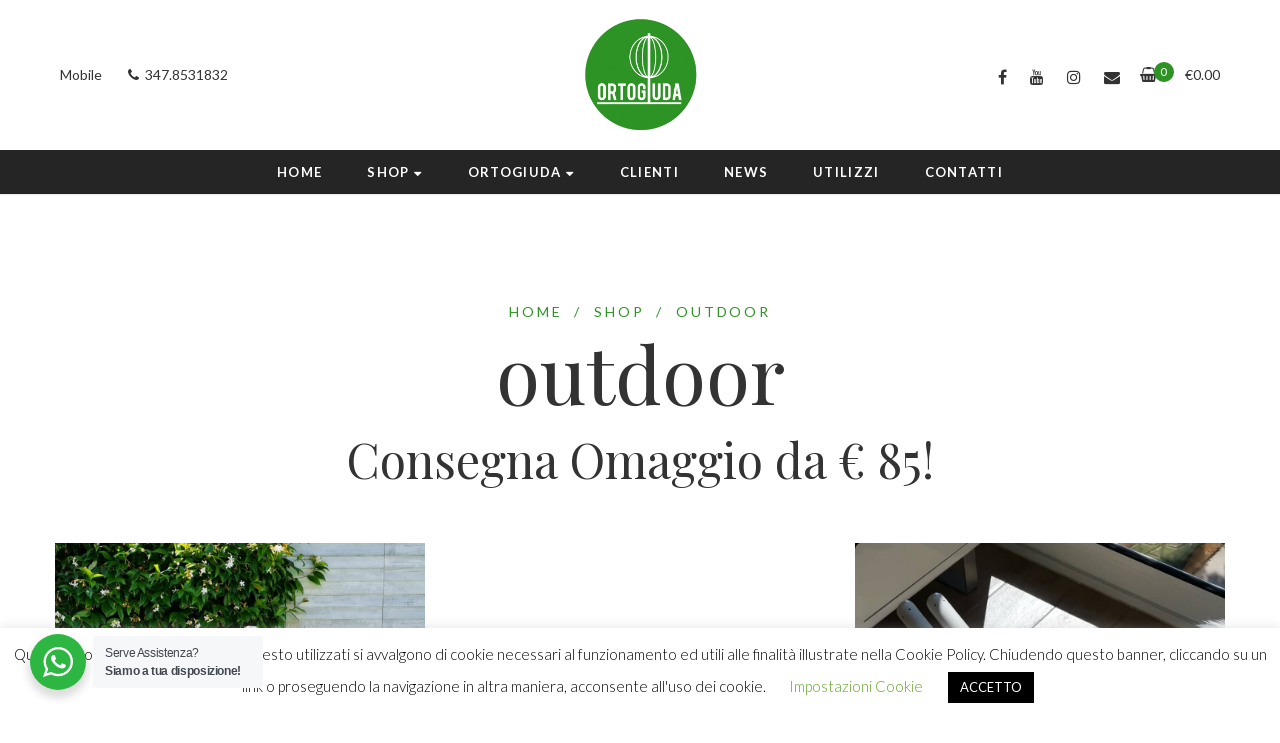

--- FILE ---
content_type: text/html; charset=UTF-8
request_url: https://www.ortogiuda.it/product-tag/outdoor/
body_size: 27590
content:
<!DOCTYPE html>
<html lang="it-IT">
<head>
	<meta charset="UTF-8"/>
<meta name="viewport" content="width=device-width, initial-scale=1, maximum-scale=1">



<link rel="profile" href="//gmpg.org/xfn/11" />

	<link rel="shortcut icon" href="https://www.ortogiuda.it/wp-content/themes/spring-plant/assets/images/favicon.ico" />





<meta name='robots' content='index, follow, max-image-preview:large, max-snippet:-1, max-video-preview:-1' />
	<style>img:is([sizes="auto" i], [sizes^="auto," i]) { contain-intrinsic-size: 3000px 1500px }</style>
	
	<!-- This site is optimized with the Yoast SEO plugin v26.6 - https://yoast.com/wordpress/plugins/seo/ -->
	<title>outdoor Archivi - Ortogiuda</title>
	<link rel="canonical" href="https://www.ortogiuda.it/product-tag/outdoor/" />
	<link rel="next" href="https://www.ortogiuda.it/product-tag/outdoor/page/2/" />
	<meta property="og:locale" content="it_IT" />
	<meta property="og:type" content="article" />
	<meta property="og:title" content="outdoor Archivi - Ortogiuda" />
	<meta property="og:url" content="https://www.ortogiuda.it/product-tag/outdoor/" />
	<meta property="og:site_name" content="Ortogiuda" />
	<meta name="twitter:card" content="summary_large_image" />
	<script type="application/ld+json" class="yoast-schema-graph">{"@context":"https://schema.org","@graph":[{"@type":"CollectionPage","@id":"https://www.ortogiuda.it/product-tag/outdoor/","url":"https://www.ortogiuda.it/product-tag/outdoor/","name":"outdoor Archivi - Ortogiuda","isPartOf":{"@id":"https://www.ortogiuda.it/#website"},"primaryImageOfPage":{"@id":"https://www.ortogiuda.it/product-tag/outdoor/#primaryimage"},"image":{"@id":"https://www.ortogiuda.it/product-tag/outdoor/#primaryimage"},"thumbnailUrl":"https://www.ortogiuda.it/wp-content/uploads/2021/12/PSX_20220724_082116-scaled.jpg","breadcrumb":{"@id":"https://www.ortogiuda.it/product-tag/outdoor/#breadcrumb"},"inLanguage":"it-IT"},{"@type":"ImageObject","inLanguage":"it-IT","@id":"https://www.ortogiuda.it/product-tag/outdoor/#primaryimage","url":"https://www.ortogiuda.it/wp-content/uploads/2021/12/PSX_20220724_082116-scaled.jpg","contentUrl":"https://www.ortogiuda.it/wp-content/uploads/2021/12/PSX_20220724_082116-scaled.jpg","width":1125,"height":1500},{"@type":"BreadcrumbList","@id":"https://www.ortogiuda.it/product-tag/outdoor/#breadcrumb","itemListElement":[{"@type":"ListItem","position":1,"name":"Home","item":"https://www.ortogiuda.it/"},{"@type":"ListItem","position":2,"name":"outdoor"}]},{"@type":"WebSite","@id":"https://www.ortogiuda.it/#website","url":"https://www.ortogiuda.it/","name":"Ortogiuda.it","description":"Green in Show la nostra Missione !","publisher":{"@id":"https://www.ortogiuda.it/#organization"},"potentialAction":[{"@type":"SearchAction","target":{"@type":"EntryPoint","urlTemplate":"https://www.ortogiuda.it/?s={search_term_string}"},"query-input":{"@type":"PropertyValueSpecification","valueRequired":true,"valueName":"search_term_string"}}],"inLanguage":"it-IT"},{"@type":"Organization","@id":"https://www.ortogiuda.it/#organization","name":"ORTOGIUDA","url":"https://www.ortogiuda.it/","logo":{"@type":"ImageObject","inLanguage":"it-IT","@id":"https://www.ortogiuda.it/#/schema/logo/image/","url":"https://www.ortogiuda.it/wp-content/uploads/2020/03/logo_01.png","contentUrl":"https://www.ortogiuda.it/wp-content/uploads/2020/03/logo_01.png","width":995,"height":996,"caption":"ORTOGIUDA"},"image":{"@id":"https://www.ortogiuda.it/#/schema/logo/image/"},"sameAs":["https://www.facebook.com/Ortogiuda/","https://www.instagram.com/ortogiuda","https://www.youtube.com/channel/UC-_LUBsriXU-qMGeSAm0NEA"]}]}</script>
	<!-- / Yoast SEO plugin. -->


<link rel='dns-prefetch' href='//www.googletagmanager.com' />
<link rel='dns-prefetch' href='//fonts.googleapis.com' />
<link rel="alternate" type="application/rss+xml" title="Ortogiuda &raquo; Feed" href="https://www.ortogiuda.it/feed/" />
<link rel="alternate" type="application/rss+xml" title="Ortogiuda &raquo; Feed dei commenti" href="https://www.ortogiuda.it/comments/feed/" />
<link rel="alternate" type="application/rss+xml" title="Feed Ortogiuda &raquo; outdoor Tag" href="https://www.ortogiuda.it/product-tag/outdoor/feed/" />
<script type="text/javascript">
/* <![CDATA[ */
window._wpemojiSettings = {"baseUrl":"https:\/\/s.w.org\/images\/core\/emoji\/16.0.1\/72x72\/","ext":".png","svgUrl":"https:\/\/s.w.org\/images\/core\/emoji\/16.0.1\/svg\/","svgExt":".svg","source":{"concatemoji":"https:\/\/www.ortogiuda.it\/wp-includes\/js\/wp-emoji-release.min.js?ver=3a15e2c118655385cecfb8bce0dc8c9f"}};
/*! This file is auto-generated */
!function(s,n){var o,i,e;function c(e){try{var t={supportTests:e,timestamp:(new Date).valueOf()};sessionStorage.setItem(o,JSON.stringify(t))}catch(e){}}function p(e,t,n){e.clearRect(0,0,e.canvas.width,e.canvas.height),e.fillText(t,0,0);var t=new Uint32Array(e.getImageData(0,0,e.canvas.width,e.canvas.height).data),a=(e.clearRect(0,0,e.canvas.width,e.canvas.height),e.fillText(n,0,0),new Uint32Array(e.getImageData(0,0,e.canvas.width,e.canvas.height).data));return t.every(function(e,t){return e===a[t]})}function u(e,t){e.clearRect(0,0,e.canvas.width,e.canvas.height),e.fillText(t,0,0);for(var n=e.getImageData(16,16,1,1),a=0;a<n.data.length;a++)if(0!==n.data[a])return!1;return!0}function f(e,t,n,a){switch(t){case"flag":return n(e,"\ud83c\udff3\ufe0f\u200d\u26a7\ufe0f","\ud83c\udff3\ufe0f\u200b\u26a7\ufe0f")?!1:!n(e,"\ud83c\udde8\ud83c\uddf6","\ud83c\udde8\u200b\ud83c\uddf6")&&!n(e,"\ud83c\udff4\udb40\udc67\udb40\udc62\udb40\udc65\udb40\udc6e\udb40\udc67\udb40\udc7f","\ud83c\udff4\u200b\udb40\udc67\u200b\udb40\udc62\u200b\udb40\udc65\u200b\udb40\udc6e\u200b\udb40\udc67\u200b\udb40\udc7f");case"emoji":return!a(e,"\ud83e\udedf")}return!1}function g(e,t,n,a){var r="undefined"!=typeof WorkerGlobalScope&&self instanceof WorkerGlobalScope?new OffscreenCanvas(300,150):s.createElement("canvas"),o=r.getContext("2d",{willReadFrequently:!0}),i=(o.textBaseline="top",o.font="600 32px Arial",{});return e.forEach(function(e){i[e]=t(o,e,n,a)}),i}function t(e){var t=s.createElement("script");t.src=e,t.defer=!0,s.head.appendChild(t)}"undefined"!=typeof Promise&&(o="wpEmojiSettingsSupports",i=["flag","emoji"],n.supports={everything:!0,everythingExceptFlag:!0},e=new Promise(function(e){s.addEventListener("DOMContentLoaded",e,{once:!0})}),new Promise(function(t){var n=function(){try{var e=JSON.parse(sessionStorage.getItem(o));if("object"==typeof e&&"number"==typeof e.timestamp&&(new Date).valueOf()<e.timestamp+604800&&"object"==typeof e.supportTests)return e.supportTests}catch(e){}return null}();if(!n){if("undefined"!=typeof Worker&&"undefined"!=typeof OffscreenCanvas&&"undefined"!=typeof URL&&URL.createObjectURL&&"undefined"!=typeof Blob)try{var e="postMessage("+g.toString()+"("+[JSON.stringify(i),f.toString(),p.toString(),u.toString()].join(",")+"));",a=new Blob([e],{type:"text/javascript"}),r=new Worker(URL.createObjectURL(a),{name:"wpTestEmojiSupports"});return void(r.onmessage=function(e){c(n=e.data),r.terminate(),t(n)})}catch(e){}c(n=g(i,f,p,u))}t(n)}).then(function(e){for(var t in e)n.supports[t]=e[t],n.supports.everything=n.supports.everything&&n.supports[t],"flag"!==t&&(n.supports.everythingExceptFlag=n.supports.everythingExceptFlag&&n.supports[t]);n.supports.everythingExceptFlag=n.supports.everythingExceptFlag&&!n.supports.flag,n.DOMReady=!1,n.readyCallback=function(){n.DOMReady=!0}}).then(function(){return e}).then(function(){var e;n.supports.everything||(n.readyCallback(),(e=n.source||{}).concatemoji?t(e.concatemoji):e.wpemoji&&e.twemoji&&(t(e.twemoji),t(e.wpemoji)))}))}((window,document),window._wpemojiSettings);
/* ]]> */
</script>

<link rel='stylesheet' id='gsf_google-fonts-css' href='https://fonts.googleapis.com/css?family=Lato%3A100%2C100i%2C300%2C300i%2Cregular%2C400i%2C700%2C700i%2C900%2C900i%7CPlayfair+Display%3Aregular%2C400i%2C700%2C700i%2C900%2C900i&#038;subset=latin%2Clatin-ext%2Ccyrillic&#038;ver=6.8.3' type='text/css' media='all' />
<style id='wp-emoji-styles-inline-css' type='text/css'>

	img.wp-smiley, img.emoji {
		display: inline !important;
		border: none !important;
		box-shadow: none !important;
		height: 1em !important;
		width: 1em !important;
		margin: 0 0.07em !important;
		vertical-align: -0.1em !important;
		background: none !important;
		padding: 0 !important;
	}
</style>
<link rel='stylesheet' id='wp-block-library-css' href='https://www.ortogiuda.it/wp-includes/css/dist/block-library/style.min.css?ver=3a15e2c118655385cecfb8bce0dc8c9f' type='text/css' media='all' />
<style id='wp-block-library-theme-inline-css' type='text/css'>
.wp-block-audio :where(figcaption){color:#555;font-size:13px;text-align:center}.is-dark-theme .wp-block-audio :where(figcaption){color:#ffffffa6}.wp-block-audio{margin:0 0 1em}.wp-block-code{border:1px solid #ccc;border-radius:4px;font-family:Menlo,Consolas,monaco,monospace;padding:.8em 1em}.wp-block-embed :where(figcaption){color:#555;font-size:13px;text-align:center}.is-dark-theme .wp-block-embed :where(figcaption){color:#ffffffa6}.wp-block-embed{margin:0 0 1em}.blocks-gallery-caption{color:#555;font-size:13px;text-align:center}.is-dark-theme .blocks-gallery-caption{color:#ffffffa6}:root :where(.wp-block-image figcaption){color:#555;font-size:13px;text-align:center}.is-dark-theme :root :where(.wp-block-image figcaption){color:#ffffffa6}.wp-block-image{margin:0 0 1em}.wp-block-pullquote{border-bottom:4px solid;border-top:4px solid;color:currentColor;margin-bottom:1.75em}.wp-block-pullquote cite,.wp-block-pullquote footer,.wp-block-pullquote__citation{color:currentColor;font-size:.8125em;font-style:normal;text-transform:uppercase}.wp-block-quote{border-left:.25em solid;margin:0 0 1.75em;padding-left:1em}.wp-block-quote cite,.wp-block-quote footer{color:currentColor;font-size:.8125em;font-style:normal;position:relative}.wp-block-quote:where(.has-text-align-right){border-left:none;border-right:.25em solid;padding-left:0;padding-right:1em}.wp-block-quote:where(.has-text-align-center){border:none;padding-left:0}.wp-block-quote.is-large,.wp-block-quote.is-style-large,.wp-block-quote:where(.is-style-plain){border:none}.wp-block-search .wp-block-search__label{font-weight:700}.wp-block-search__button{border:1px solid #ccc;padding:.375em .625em}:where(.wp-block-group.has-background){padding:1.25em 2.375em}.wp-block-separator.has-css-opacity{opacity:.4}.wp-block-separator{border:none;border-bottom:2px solid;margin-left:auto;margin-right:auto}.wp-block-separator.has-alpha-channel-opacity{opacity:1}.wp-block-separator:not(.is-style-wide):not(.is-style-dots){width:100px}.wp-block-separator.has-background:not(.is-style-dots){border-bottom:none;height:1px}.wp-block-separator.has-background:not(.is-style-wide):not(.is-style-dots){height:2px}.wp-block-table{margin:0 0 1em}.wp-block-table td,.wp-block-table th{word-break:normal}.wp-block-table :where(figcaption){color:#555;font-size:13px;text-align:center}.is-dark-theme .wp-block-table :where(figcaption){color:#ffffffa6}.wp-block-video :where(figcaption){color:#555;font-size:13px;text-align:center}.is-dark-theme .wp-block-video :where(figcaption){color:#ffffffa6}.wp-block-video{margin:0 0 1em}:root :where(.wp-block-template-part.has-background){margin-bottom:0;margin-top:0;padding:1.25em 2.375em}
</style>
<link rel='stylesheet' id='swiper-css-css' href='https://www.ortogiuda.it/wp-content/plugins/instagram-widget-by-wpzoom/dist/styles/library/swiper.css?ver=7.4.1' type='text/css' media='all' />
<link rel='stylesheet' id='magnific-popup-css' href='https://www.ortogiuda.it/wp-content/plugins/spring-framework/libs/smart-framework/assets/vendors/magnific-popup/magnific-popup.min.css?ver=1.1.0' type='text/css' media='all' />
<link rel='stylesheet' id='wpz-insta_block-frontend-style-css' href='https://www.ortogiuda.it/wp-content/plugins/instagram-widget-by-wpzoom/dist/styles/frontend/index.css?ver=css-424fb3d026fe' type='text/css' media='all' />
<style id='classic-theme-styles-inline-css' type='text/css'>
/*! This file is auto-generated */
.wp-block-button__link{color:#fff;background-color:#32373c;border-radius:9999px;box-shadow:none;text-decoration:none;padding:calc(.667em + 2px) calc(1.333em + 2px);font-size:1.125em}.wp-block-file__button{background:#32373c;color:#fff;text-decoration:none}
</style>
<link rel='stylesheet' id='yith-wcan-shortcodes-css' href='https://www.ortogiuda.it/wp-content/plugins/yith-woocommerce-ajax-navigation/assets/css/shortcodes.css?ver=5.16.0' type='text/css' media='all' />
<style id='yith-wcan-shortcodes-inline-css' type='text/css'>
:root{
	--yith-wcan-filters_colors_titles: #434343;
	--yith-wcan-filters_colors_background: #FFFFFF;
	--yith-wcan-filters_colors_accent: #A7144C;
	--yith-wcan-filters_colors_accent_r: 167;
	--yith-wcan-filters_colors_accent_g: 20;
	--yith-wcan-filters_colors_accent_b: 76;
	--yith-wcan-color_swatches_border_radius: 100%;
	--yith-wcan-color_swatches_size: 30px;
	--yith-wcan-labels_style_background: #FFFFFF;
	--yith-wcan-labels_style_background_hover: #A7144C;
	--yith-wcan-labels_style_background_active: #A7144C;
	--yith-wcan-labels_style_text: #434343;
	--yith-wcan-labels_style_text_hover: #FFFFFF;
	--yith-wcan-labels_style_text_active: #FFFFFF;
	--yith-wcan-anchors_style_text: #434343;
	--yith-wcan-anchors_style_text_hover: #A7144C;
	--yith-wcan-anchors_style_text_active: #A7144C;
}
</style>
<link rel='stylesheet' id='nta-css-popup-css' href='https://www.ortogiuda.it/wp-content/plugins/whatsapp-for-wordpress/assets/dist/css/style.css?ver=3a15e2c118655385cecfb8bce0dc8c9f' type='text/css' media='all' />
<style id='global-styles-inline-css' type='text/css'>
:root{--wp--preset--aspect-ratio--square: 1;--wp--preset--aspect-ratio--4-3: 4/3;--wp--preset--aspect-ratio--3-4: 3/4;--wp--preset--aspect-ratio--3-2: 3/2;--wp--preset--aspect-ratio--2-3: 2/3;--wp--preset--aspect-ratio--16-9: 16/9;--wp--preset--aspect-ratio--9-16: 9/16;--wp--preset--color--black: #000000;--wp--preset--color--cyan-bluish-gray: #abb8c3;--wp--preset--color--white: #ffffff;--wp--preset--color--pale-pink: #f78da7;--wp--preset--color--vivid-red: #cf2e2e;--wp--preset--color--luminous-vivid-orange: #ff6900;--wp--preset--color--luminous-vivid-amber: #fcb900;--wp--preset--color--light-green-cyan: #7bdcb5;--wp--preset--color--vivid-green-cyan: #00d084;--wp--preset--color--pale-cyan-blue: #8ed1fc;--wp--preset--color--vivid-cyan-blue: #0693e3;--wp--preset--color--vivid-purple: #9b51e0;--wp--preset--gradient--vivid-cyan-blue-to-vivid-purple: linear-gradient(135deg,rgba(6,147,227,1) 0%,rgb(155,81,224) 100%);--wp--preset--gradient--light-green-cyan-to-vivid-green-cyan: linear-gradient(135deg,rgb(122,220,180) 0%,rgb(0,208,130) 100%);--wp--preset--gradient--luminous-vivid-amber-to-luminous-vivid-orange: linear-gradient(135deg,rgba(252,185,0,1) 0%,rgba(255,105,0,1) 100%);--wp--preset--gradient--luminous-vivid-orange-to-vivid-red: linear-gradient(135deg,rgba(255,105,0,1) 0%,rgb(207,46,46) 100%);--wp--preset--gradient--very-light-gray-to-cyan-bluish-gray: linear-gradient(135deg,rgb(238,238,238) 0%,rgb(169,184,195) 100%);--wp--preset--gradient--cool-to-warm-spectrum: linear-gradient(135deg,rgb(74,234,220) 0%,rgb(151,120,209) 20%,rgb(207,42,186) 40%,rgb(238,44,130) 60%,rgb(251,105,98) 80%,rgb(254,248,76) 100%);--wp--preset--gradient--blush-light-purple: linear-gradient(135deg,rgb(255,206,236) 0%,rgb(152,150,240) 100%);--wp--preset--gradient--blush-bordeaux: linear-gradient(135deg,rgb(254,205,165) 0%,rgb(254,45,45) 50%,rgb(107,0,62) 100%);--wp--preset--gradient--luminous-dusk: linear-gradient(135deg,rgb(255,203,112) 0%,rgb(199,81,192) 50%,rgb(65,88,208) 100%);--wp--preset--gradient--pale-ocean: linear-gradient(135deg,rgb(255,245,203) 0%,rgb(182,227,212) 50%,rgb(51,167,181) 100%);--wp--preset--gradient--electric-grass: linear-gradient(135deg,rgb(202,248,128) 0%,rgb(113,206,126) 100%);--wp--preset--gradient--midnight: linear-gradient(135deg,rgb(2,3,129) 0%,rgb(40,116,252) 100%);--wp--preset--font-size--small: 13px;--wp--preset--font-size--medium: 20px;--wp--preset--font-size--large: 36px;--wp--preset--font-size--x-large: 42px;--wp--preset--spacing--20: 0.44rem;--wp--preset--spacing--30: 0.67rem;--wp--preset--spacing--40: 1rem;--wp--preset--spacing--50: 1.5rem;--wp--preset--spacing--60: 2.25rem;--wp--preset--spacing--70: 3.38rem;--wp--preset--spacing--80: 5.06rem;--wp--preset--shadow--natural: 6px 6px 9px rgba(0, 0, 0, 0.2);--wp--preset--shadow--deep: 12px 12px 50px rgba(0, 0, 0, 0.4);--wp--preset--shadow--sharp: 6px 6px 0px rgba(0, 0, 0, 0.2);--wp--preset--shadow--outlined: 6px 6px 0px -3px rgba(255, 255, 255, 1), 6px 6px rgba(0, 0, 0, 1);--wp--preset--shadow--crisp: 6px 6px 0px rgba(0, 0, 0, 1);}:where(.is-layout-flex){gap: 0.5em;}:where(.is-layout-grid){gap: 0.5em;}body .is-layout-flex{display: flex;}.is-layout-flex{flex-wrap: wrap;align-items: center;}.is-layout-flex > :is(*, div){margin: 0;}body .is-layout-grid{display: grid;}.is-layout-grid > :is(*, div){margin: 0;}:where(.wp-block-columns.is-layout-flex){gap: 2em;}:where(.wp-block-columns.is-layout-grid){gap: 2em;}:where(.wp-block-post-template.is-layout-flex){gap: 1.25em;}:where(.wp-block-post-template.is-layout-grid){gap: 1.25em;}.has-black-color{color: var(--wp--preset--color--black) !important;}.has-cyan-bluish-gray-color{color: var(--wp--preset--color--cyan-bluish-gray) !important;}.has-white-color{color: var(--wp--preset--color--white) !important;}.has-pale-pink-color{color: var(--wp--preset--color--pale-pink) !important;}.has-vivid-red-color{color: var(--wp--preset--color--vivid-red) !important;}.has-luminous-vivid-orange-color{color: var(--wp--preset--color--luminous-vivid-orange) !important;}.has-luminous-vivid-amber-color{color: var(--wp--preset--color--luminous-vivid-amber) !important;}.has-light-green-cyan-color{color: var(--wp--preset--color--light-green-cyan) !important;}.has-vivid-green-cyan-color{color: var(--wp--preset--color--vivid-green-cyan) !important;}.has-pale-cyan-blue-color{color: var(--wp--preset--color--pale-cyan-blue) !important;}.has-vivid-cyan-blue-color{color: var(--wp--preset--color--vivid-cyan-blue) !important;}.has-vivid-purple-color{color: var(--wp--preset--color--vivid-purple) !important;}.has-black-background-color{background-color: var(--wp--preset--color--black) !important;}.has-cyan-bluish-gray-background-color{background-color: var(--wp--preset--color--cyan-bluish-gray) !important;}.has-white-background-color{background-color: var(--wp--preset--color--white) !important;}.has-pale-pink-background-color{background-color: var(--wp--preset--color--pale-pink) !important;}.has-vivid-red-background-color{background-color: var(--wp--preset--color--vivid-red) !important;}.has-luminous-vivid-orange-background-color{background-color: var(--wp--preset--color--luminous-vivid-orange) !important;}.has-luminous-vivid-amber-background-color{background-color: var(--wp--preset--color--luminous-vivid-amber) !important;}.has-light-green-cyan-background-color{background-color: var(--wp--preset--color--light-green-cyan) !important;}.has-vivid-green-cyan-background-color{background-color: var(--wp--preset--color--vivid-green-cyan) !important;}.has-pale-cyan-blue-background-color{background-color: var(--wp--preset--color--pale-cyan-blue) !important;}.has-vivid-cyan-blue-background-color{background-color: var(--wp--preset--color--vivid-cyan-blue) !important;}.has-vivid-purple-background-color{background-color: var(--wp--preset--color--vivid-purple) !important;}.has-black-border-color{border-color: var(--wp--preset--color--black) !important;}.has-cyan-bluish-gray-border-color{border-color: var(--wp--preset--color--cyan-bluish-gray) !important;}.has-white-border-color{border-color: var(--wp--preset--color--white) !important;}.has-pale-pink-border-color{border-color: var(--wp--preset--color--pale-pink) !important;}.has-vivid-red-border-color{border-color: var(--wp--preset--color--vivid-red) !important;}.has-luminous-vivid-orange-border-color{border-color: var(--wp--preset--color--luminous-vivid-orange) !important;}.has-luminous-vivid-amber-border-color{border-color: var(--wp--preset--color--luminous-vivid-amber) !important;}.has-light-green-cyan-border-color{border-color: var(--wp--preset--color--light-green-cyan) !important;}.has-vivid-green-cyan-border-color{border-color: var(--wp--preset--color--vivid-green-cyan) !important;}.has-pale-cyan-blue-border-color{border-color: var(--wp--preset--color--pale-cyan-blue) !important;}.has-vivid-cyan-blue-border-color{border-color: var(--wp--preset--color--vivid-cyan-blue) !important;}.has-vivid-purple-border-color{border-color: var(--wp--preset--color--vivid-purple) !important;}.has-vivid-cyan-blue-to-vivid-purple-gradient-background{background: var(--wp--preset--gradient--vivid-cyan-blue-to-vivid-purple) !important;}.has-light-green-cyan-to-vivid-green-cyan-gradient-background{background: var(--wp--preset--gradient--light-green-cyan-to-vivid-green-cyan) !important;}.has-luminous-vivid-amber-to-luminous-vivid-orange-gradient-background{background: var(--wp--preset--gradient--luminous-vivid-amber-to-luminous-vivid-orange) !important;}.has-luminous-vivid-orange-to-vivid-red-gradient-background{background: var(--wp--preset--gradient--luminous-vivid-orange-to-vivid-red) !important;}.has-very-light-gray-to-cyan-bluish-gray-gradient-background{background: var(--wp--preset--gradient--very-light-gray-to-cyan-bluish-gray) !important;}.has-cool-to-warm-spectrum-gradient-background{background: var(--wp--preset--gradient--cool-to-warm-spectrum) !important;}.has-blush-light-purple-gradient-background{background: var(--wp--preset--gradient--blush-light-purple) !important;}.has-blush-bordeaux-gradient-background{background: var(--wp--preset--gradient--blush-bordeaux) !important;}.has-luminous-dusk-gradient-background{background: var(--wp--preset--gradient--luminous-dusk) !important;}.has-pale-ocean-gradient-background{background: var(--wp--preset--gradient--pale-ocean) !important;}.has-electric-grass-gradient-background{background: var(--wp--preset--gradient--electric-grass) !important;}.has-midnight-gradient-background{background: var(--wp--preset--gradient--midnight) !important;}.has-small-font-size{font-size: var(--wp--preset--font-size--small) !important;}.has-medium-font-size{font-size: var(--wp--preset--font-size--medium) !important;}.has-large-font-size{font-size: var(--wp--preset--font-size--large) !important;}.has-x-large-font-size{font-size: var(--wp--preset--font-size--x-large) !important;}
:where(.wp-block-post-template.is-layout-flex){gap: 1.25em;}:where(.wp-block-post-template.is-layout-grid){gap: 1.25em;}
:where(.wp-block-columns.is-layout-flex){gap: 2em;}:where(.wp-block-columns.is-layout-grid){gap: 2em;}
:root :where(.wp-block-pullquote){font-size: 1.5em;line-height: 1.6;}
</style>
<link rel='stylesheet' id='contact-form-7-css' href='https://www.ortogiuda.it/wp-content/plugins/contact-form-7/includes/css/styles.css?ver=6.1.4' type='text/css' media='all' />
<link rel='stylesheet' id='cookie-law-info-css' href='https://www.ortogiuda.it/wp-content/plugins/cookie-law-info/legacy/public/css/cookie-law-info-public.css?ver=3.3.9' type='text/css' media='all' />
<link rel='stylesheet' id='cookie-law-info-gdpr-css' href='https://www.ortogiuda.it/wp-content/plugins/cookie-law-info/legacy/public/css/cookie-law-info-gdpr.css?ver=3.3.9' type='text/css' media='all' />
<link rel='stylesheet' id='sumup-checkout-css' href='https://www.ortogiuda.it/wp-content/plugins/sumup-payment-gateway-for-woocommerce/assets/css/checkout/modal.min.css?ver=2.7.7' type='text/css' media='all' />
<link rel='stylesheet' id='woocommerce-layout-css' href='https://www.ortogiuda.it/wp-content/plugins/woocommerce/assets/css/woocommerce-layout.css?ver=10.4.3' type='text/css' media='all' />
<link rel='stylesheet' id='woocommerce-smallscreen-css' href='https://www.ortogiuda.it/wp-content/plugins/woocommerce/assets/css/woocommerce-smallscreen.css?ver=10.4.3' type='text/css' media='only screen and (max-width: 768px)' />
<link rel='stylesheet' id='woocommerce-general-css' href='https://www.ortogiuda.it/wp-content/plugins/woocommerce/assets/css/woocommerce.css?ver=10.4.3' type='text/css' media='all' />
<style id='woocommerce-inline-inline-css' type='text/css'>
.woocommerce form .form-row .required { visibility: visible; }
</style>
<link rel='stylesheet' id='cmplz-general-css' href='https://www.ortogiuda.it/wp-content/plugins/complianz-gdpr/assets/css/cookieblocker.min.css?ver=1765925677' type='text/css' media='all' />
<link rel='stylesheet' id='font-awesome-css' href='https://www.ortogiuda.it/wp-content/plugins/spring-framework/libs/smart-framework/assets/vendors/font-awesome/css/font-awesome.min.css?ver=4.7.0' type='text/css' media='all' />
<style id='font-awesome-inline-css' type='text/css'>
[data-font="FontAwesome"]:before {font-family: 'FontAwesome' !important;content: attr(data-icon) !important;speak: none !important;font-weight: normal !important;font-variant: normal !important;text-transform: none !important;line-height: 1 !important;font-style: normal !important;-webkit-font-smoothing: antialiased !important;-moz-osx-font-smoothing: grayscale !important;}
</style>
<link rel='stylesheet' id='flaticon-css' href='https://www.ortogiuda.it/wp-content/themes/spring-plant/assets/vendors/flaticon/css/flaticon.min.css?ver=3a15e2c118655385cecfb8bce0dc8c9f' type='text/css' media='all' />
<link rel='stylesheet' id='gsf_admin-bar-css' href='https://www.ortogiuda.it/wp-content/plugins/spring-framework/assets/css/admin-bar.min.css?ver=3.1' type='text/css' media='all' />
<link rel='stylesheet' id='gsf_xmenu-animate-css' href='https://www.ortogiuda.it/wp-content/plugins/spring-framework/core/xmenu/assets/css/animate.min.css?ver=3.5.1' type='text/css' media='all' />
<link rel='stylesheet' id='bootstrap-css' href='https://www.ortogiuda.it/wp-content/themes/spring-plant/assets/vendors/bootstrap-4.0.0/css/bootstrap.min.css?ver=4.0.0' type='text/css' media='all' />
<link rel='stylesheet' id='custom-bootstrap-css' href='https://www.ortogiuda.it/wp-content/themes/spring-plant/assets/vendors/bootstrap-4.0.0/css/custom-bootstrap.min.css?ver=4.0.0' type='text/css' media='all' />
<link rel='stylesheet' id='owl-carousel-css' href='https://www.ortogiuda.it/wp-content/themes/spring-plant/assets/vendors/owl.carousel/assets/owl.carousel.min.css?ver=2.2.0' type='text/css' media='all' />
<link rel='stylesheet' id='owl-carousel-theme-default-css' href='https://www.ortogiuda.it/wp-content/themes/spring-plant/assets/vendors/owl.carousel/assets/owl.theme.default.min.css?ver=2.2.0' type='text/css' media='all' />
<link rel='stylesheet' id='perfect-scrollbar-css' href='https://www.ortogiuda.it/wp-content/plugins/spring-framework/libs/smart-framework/assets/vendors/perfect-scrollbar/css/perfect-scrollbar.min.css?ver=0.6.15' type='text/css' media='all' />
<link rel='stylesheet' id='animate-css-css' href='https://www.ortogiuda.it/wp-content/themes/spring-plant/assets/css/animate.min.css?ver=1.0' type='text/css' media='all' />
<link rel='stylesheet' id='ladda-css' href='https://www.ortogiuda.it/wp-content/themes/spring-plant/assets/vendors/ladda/ladda-themeless.min.css?ver=1.0' type='text/css' media='all' />
<link rel='stylesheet' id='slick-css' href='https://www.ortogiuda.it/wp-content/themes/spring-plant/assets/vendors/slick/css/slick.min.css?ver=3a15e2c118655385cecfb8bce0dc8c9f' type='text/css' media='all' />
<link rel='stylesheet' id='spring-plant-main-css' href='https://www.ortogiuda.it/wp-content/themes/spring-plant/assets/preset/shop.min.css?ver=3a15e2c118655385cecfb8bce0dc8c9f' type='text/css' media='all' />
<style id='spring-plant-main-inline-css' type='text/css'>
			body {
				background-color: #fff !important
			}				.site-loading {
					background-color: #fff !important;
				}                        .top-drawer-content {
                                                        padding-top: 10px;                            padding-bottom: 10px;
                        }                        .header-inner {
                                                        padding-left: 60px;                            padding-right: 60px;
                        }                        #primary-content {
                                                        padding-top: 50px;                            padding-bottom: 50px;
                        }                        @media (max-width: 1199px) {
                            #primary-content {
                                                            padding-left: 15px;                            padding-right: 15px;
                            }
                        }
                .thumbnail-size-thumbnail:before {
                    padding-bottom: 100%;
                }                .thumbnail-size-medium:before {
                    padding-bottom: 100%;
                }                .thumbnail-size-large:before {
                    padding-bottom: 100%;
                }                .thumbnail-size-1536x1536:before {
                    padding-bottom: 100%;
                }                .thumbnail-size-2048x2048:before {
                    padding-bottom: 100%;
                }                .thumbnail-size-woocommerce_thumbnail:before {
                    padding-bottom: 125.92592592593%;
                }                .thumbnail-size-woocommerce_gallery_thumbnail:before {
                    padding-bottom: 100%;
                }.vc_custom_1516331891183{background-color: #ffffff !important;}.vc_custom_1516588269971{margin-bottom: 15px !important;}.vc_custom_1516332020329{padding-top: 0px !important;}.vc_custom_1522231565743{border-top-width: 1px !important;border-top-color: #d7d7d7 !important;border-top-style: solid !important;}.vc_custom_1512522146410{padding-top: 25px !important;padding-bottom: 25px !important;background-color: #eff6f6 !important;}.vc_custom_1516866853518{border-top-width: 0px !important;border-top-color: #7d7d7d !important;}.vc_custom_1519982446134{padding-right: 50px !important;padding-left: 50px !important;}                .gf-page-above-content {
                    margin-bottom: 50px !important;
                }                .canvas-overlay {
                    cursor: url(https://www.ortogiuda.it/wp-content/themes/spring-plant/assets/images/close.png) 15 15, default;
                }
</style>
<link rel='stylesheet' id='spring-plant-skin-skin-light-css' href='https://www.ortogiuda.it/wp-content/themes/spring-plant/assets/skin/skin-light.min.css?ver=3a15e2c118655385cecfb8bce0dc8c9f' type='text/css' media='all' />
<link rel='stylesheet' id='spring-plant-skin-skin-dark-css' href='https://www.ortogiuda.it/wp-content/themes/spring-plant/assets/skin/skin-dark.min.css?ver=3a15e2c118655385cecfb8bce0dc8c9f' type='text/css' media='all' />
<link rel='stylesheet' id='js_composer_front-css' href='https://www.ortogiuda.it/wp-content/plugins/js_composer/assets/css/js_composer.min.css?ver=7.9' type='text/css' media='all' />
<link rel='stylesheet' id='child-style-css' href='https://www.ortogiuda.it/wp-content/themes/ortogiuda/style.css?ver=3a15e2c118655385cecfb8bce0dc8c9f' type='text/css' media='all' />
<script type="text/javascript" async src="https://www.ortogiuda.it/wp-content/plugins/burst-statistics/assets/js/timeme/timeme.min.js?ver=1766616013" id="burst-timeme-js"></script>
<script type="text/javascript" async src="https://www.ortogiuda.it/wp-content/uploads/burst/js/burst.min.js?ver=1767099928" id="burst-js"></script>
<script type="text/javascript" src="https://www.ortogiuda.it/wp-includes/js/jquery/jquery.min.js?ver=3.7.1" id="jquery-core-js"></script>
<script type="text/javascript" src="https://www.ortogiuda.it/wp-includes/js/jquery/jquery-migrate.min.js?ver=3.4.1" id="jquery-migrate-js"></script>
<script type="text/javascript" src="https://www.ortogiuda.it/wp-includes/js/underscore.min.js?ver=1.13.7" id="underscore-js"></script>
<script type="text/javascript" src="https://www.ortogiuda.it/wp-content/plugins/spring-framework/libs/smart-framework/assets/vendors/magnific-popup/jquery.magnific-popup.min.js?ver=1.1.0" id="magnific-popup-js"></script>
<script type="text/javascript" src="https://www.ortogiuda.it/wp-content/plugins/instagram-widget-by-wpzoom/dist/scripts/library/swiper.js?ver=7.4.1" id="swiper-js-js"></script>
<script type="text/javascript" src="https://www.ortogiuda.it/wp-content/plugins/instagram-widget-by-wpzoom/dist/scripts/frontend/block.js?ver=6c9dcb21b2da662ca82d" id="wpz-insta_block-frontend-script-js"></script>
<script type="text/javascript" id="cookie-law-info-js-extra">
/* <![CDATA[ */
var Cli_Data = {"nn_cookie_ids":[],"cookielist":[],"non_necessary_cookies":[],"ccpaEnabled":"","ccpaRegionBased":"","ccpaBarEnabled":"","strictlyEnabled":["necessary","obligatoire"],"ccpaType":"gdpr","js_blocking":"","custom_integration":"","triggerDomRefresh":"","secure_cookies":""};
var cli_cookiebar_settings = {"animate_speed_hide":"500","animate_speed_show":"500","background":"#FFF","border":"#b1a6a6c2","border_on":"","button_1_button_colour":"#000","button_1_button_hover":"#000000","button_1_link_colour":"#fff","button_1_as_button":"1","button_1_new_win":"","button_2_button_colour":"#333","button_2_button_hover":"#292929","button_2_link_colour":"#444","button_2_as_button":"","button_2_hidebar":"","button_3_button_colour":"#000","button_3_button_hover":"#000000","button_3_link_colour":"#fff","button_3_as_button":"1","button_3_new_win":"","button_4_button_colour":"#000","button_4_button_hover":"#000000","button_4_link_colour":"#62a329","button_4_as_button":"","button_7_button_colour":"#61a229","button_7_button_hover":"#4e8221","button_7_link_colour":"#fff","button_7_as_button":"1","button_7_new_win":"","font_family":"inherit","header_fix":"","notify_animate_hide":"1","notify_animate_show":"","notify_div_id":"#cookie-law-info-bar","notify_position_horizontal":"right","notify_position_vertical":"bottom","scroll_close":"","scroll_close_reload":"","accept_close_reload":"","reject_close_reload":"","showagain_tab":"1","showagain_background":"#fff","showagain_border":"#000","showagain_div_id":"#cookie-law-info-again","showagain_x_position":"100px","text":"#000","show_once_yn":"","show_once":"10000","logging_on":"","as_popup":"","popup_overlay":"1","bar_heading_text":"","cookie_bar_as":"banner","popup_showagain_position":"bottom-right","widget_position":"left"};
var log_object = {"ajax_url":"https:\/\/www.ortogiuda.it\/wp-admin\/admin-ajax.php"};
/* ]]> */
</script>
<script type="text/javascript" src="https://www.ortogiuda.it/wp-content/plugins/cookie-law-info/legacy/public/js/cookie-law-info-public.js?ver=3.3.9" id="cookie-law-info-js"></script>
<script type="text/javascript" src="https://www.ortogiuda.it/wp-content/plugins/woocommerce/assets/js/jquery-blockui/jquery.blockUI.min.js?ver=2.7.0-wc.10.4.3" id="wc-jquery-blockui-js" data-wp-strategy="defer"></script>
<script type="text/javascript" id="wc-add-to-cart-js-extra">
/* <![CDATA[ */
var wc_add_to_cart_params = {"ajax_url":"\/wp-admin\/admin-ajax.php","wc_ajax_url":"\/?wc-ajax=%%endpoint%%","i18n_view_cart":"Visualizza carrello","cart_url":"https:\/\/www.ortogiuda.it\/cart\/","is_cart":"","cart_redirect_after_add":"yes"};
/* ]]> */
</script>
<script type="text/javascript" src="https://www.ortogiuda.it/wp-content/plugins/woocommerce/assets/js/frontend/add-to-cart.min.js?ver=10.4.3" id="wc-add-to-cart-js" data-wp-strategy="defer"></script>
<script type="text/javascript" src="https://www.ortogiuda.it/wp-content/plugins/woocommerce/assets/js/js-cookie/js.cookie.min.js?ver=2.1.4-wc.10.4.3" id="wc-js-cookie-js" defer="defer" data-wp-strategy="defer"></script>
<script type="text/javascript" id="woocommerce-js-extra">
/* <![CDATA[ */
var woocommerce_params = {"ajax_url":"\/wp-admin\/admin-ajax.php","wc_ajax_url":"\/?wc-ajax=%%endpoint%%","i18n_password_show":"Mostra password","i18n_password_hide":"Nascondi password"};
/* ]]> */
</script>
<script type="text/javascript" src="https://www.ortogiuda.it/wp-content/plugins/woocommerce/assets/js/frontend/woocommerce.min.js?ver=10.4.3" id="woocommerce-js" defer="defer" data-wp-strategy="defer"></script>
<script type="text/javascript" src="https://www.ortogiuda.it/wp-content/plugins/js_composer/assets/js/vendors/woocommerce-add-to-cart.js?ver=7.9" id="vc_woocommerce-add-to-cart-js-js"></script>

<!-- Snippet del tag Google (gtag.js) aggiunto da Site Kit -->
<!-- Snippet Google Analytics aggiunto da Site Kit -->
<script type="text/javascript" src="https://www.googletagmanager.com/gtag/js?id=G-TB84ELGHW2" id="google_gtagjs-js" async></script>
<script type="text/javascript" id="google_gtagjs-js-after">
/* <![CDATA[ */
window.dataLayer = window.dataLayer || [];function gtag(){dataLayer.push(arguments);}
gtag("set","linker",{"domains":["www.ortogiuda.it"]});
gtag("js", new Date());
gtag("set", "developer_id.dZTNiMT", true);
gtag("config", "G-TB84ELGHW2");
/* ]]> */
</script>
<script></script><link rel="https://api.w.org/" href="https://www.ortogiuda.it/wp-json/" /><link rel="alternate" title="JSON" type="application/json" href="https://www.ortogiuda.it/wp-json/wp/v2/product_tag/61" />
		<!-- GA Google Analytics @ https://m0n.co/ga -->
		<script>
			(function(i,s,o,g,r,a,m){i['GoogleAnalyticsObject']=r;i[r]=i[r]||function(){
			(i[r].q=i[r].q||[]).push(arguments)},i[r].l=1*new Date();a=s.createElement(o),
			m=s.getElementsByTagName(o)[0];a.async=1;a.src=g;m.parentNode.insertBefore(a,m)
			})(window,document,'script','https://www.google-analytics.com/analytics.js','ga');
			ga('create', 'UA-148153480-1', 'auto');
			ga('send', 'pageview');
		</script>

	<meta name="generator" content="Site Kit by Google 1.168.0" /><style id="spring-plant-custom-css"></style><style id="spring-plant-custom-js"></style>	<noscript><style>.woocommerce-product-gallery{ opacity: 1 !important; }</style></noscript>
	<meta name="generator" content="Powered by WPBakery Page Builder - drag and drop page builder for WordPress."/>
<meta name="generator" content="Powered by Slider Revolution 6.7.18 - responsive, Mobile-Friendly Slider Plugin for WordPress with comfortable drag and drop interface." />
<script>function setREVStartSize(e){
			//window.requestAnimationFrame(function() {
				window.RSIW = window.RSIW===undefined ? window.innerWidth : window.RSIW;
				window.RSIH = window.RSIH===undefined ? window.innerHeight : window.RSIH;
				try {
					var pw = document.getElementById(e.c).parentNode.offsetWidth,
						newh;
					pw = pw===0 || isNaN(pw) || (e.l=="fullwidth" || e.layout=="fullwidth") ? window.RSIW : pw;
					e.tabw = e.tabw===undefined ? 0 : parseInt(e.tabw);
					e.thumbw = e.thumbw===undefined ? 0 : parseInt(e.thumbw);
					e.tabh = e.tabh===undefined ? 0 : parseInt(e.tabh);
					e.thumbh = e.thumbh===undefined ? 0 : parseInt(e.thumbh);
					e.tabhide = e.tabhide===undefined ? 0 : parseInt(e.tabhide);
					e.thumbhide = e.thumbhide===undefined ? 0 : parseInt(e.thumbhide);
					e.mh = e.mh===undefined || e.mh=="" || e.mh==="auto" ? 0 : parseInt(e.mh,0);
					if(e.layout==="fullscreen" || e.l==="fullscreen")
						newh = Math.max(e.mh,window.RSIH);
					else{
						e.gw = Array.isArray(e.gw) ? e.gw : [e.gw];
						for (var i in e.rl) if (e.gw[i]===undefined || e.gw[i]===0) e.gw[i] = e.gw[i-1];
						e.gh = e.el===undefined || e.el==="" || (Array.isArray(e.el) && e.el.length==0)? e.gh : e.el;
						e.gh = Array.isArray(e.gh) ? e.gh : [e.gh];
						for (var i in e.rl) if (e.gh[i]===undefined || e.gh[i]===0) e.gh[i] = e.gh[i-1];
											
						var nl = new Array(e.rl.length),
							ix = 0,
							sl;
						e.tabw = e.tabhide>=pw ? 0 : e.tabw;
						e.thumbw = e.thumbhide>=pw ? 0 : e.thumbw;
						e.tabh = e.tabhide>=pw ? 0 : e.tabh;
						e.thumbh = e.thumbhide>=pw ? 0 : e.thumbh;
						for (var i in e.rl) nl[i] = e.rl[i]<window.RSIW ? 0 : e.rl[i];
						sl = nl[0];
						for (var i in nl) if (sl>nl[i] && nl[i]>0) { sl = nl[i]; ix=i;}
						var m = pw>(e.gw[ix]+e.tabw+e.thumbw) ? 1 : (pw-(e.tabw+e.thumbw)) / (e.gw[ix]);
						newh =  (e.gh[ix] * m) + (e.tabh + e.thumbh);
					}
					var el = document.getElementById(e.c);
					if (el!==null && el) el.style.height = newh+"px";
					el = document.getElementById(e.c+"_wrapper");
					if (el!==null && el) {
						el.style.height = newh+"px";
						el.style.display = "block";
					}
				} catch(e){
					console.log("Failure at Presize of Slider:" + e)
				}
			//});
		  };</script>
<style type="text/css" id="gsf-custom-css"></style>		<style type="text/css" id="wp-custom-css">
			@media screen and (min-width: 1200px){
.logo-header img {
    max-height: 140px;
 }
}	
@media (max-width: 400px){
	.mobile-logo-header img {
    max-height: 120px;
}
	/*pagina contatti*/
	.page-id-2884 .wpb_column{
		margin-bottom:20px;
	}
	.page-id-2884 .ib-shape{
		min-width:80px;
	}
	/*pagina catalogo*/
	.woocommerce-page .gf-container:first-child .wpb_column{
		display:block;
		width: 100%;
	}
	.woocommerce-page .wpb_column{
		display:inline-block;
		width: 50%;
	}
}

.main-menu > .menu-item {
	line-height:24px;
	padding-top:0px;
	padding-bottom:0px;
}

@media (max-width: 400px){
	.search-form{display:none}
}	

.tax-product_cat .cat-shop {
	display: none !important;
}



/* COLORE ORTOGIUDA */


.woocommerce .cart-collaterals .cart_totals .shop_table .order-total .amount, .woocommerce table.shop_table tbody .product-subtotal, .woocommerce .cart-collaterals .cart_totals .shop_table .woocommerce-shipping-calculator .shipping-calculator-button, .login-coupon-block .woocommerce-info a, .woocommerce form.checkout #order_review .shop_table .order-total .amount, .order-total .skin-light a, article.post-grid .gf-post-meta, .shopping-cart-list span.amount {
color: #2d9325 !important;
}

.woocommerce a.button, .woocommerce a.button.alt, .woocommerce .button, .woocommerce .button.alt, .btn.btn-accent, .shopping-cart-icon > .icon span {
	background-color: #2d9325 !important;
	color: #ffffff !important;
}

.skin-dark .main-menu.menu-active-05.menu-space-tall > li.current-menu-item > a, .gf-skin .skin-dark .main-menu.menu-active-05.menu-space-tall > li.current-menu-item > a, .gf-skin .gf-skin .skin-dark .main-menu.menu-active-05.menu-space-tall > li.current-menu-item > a, .skin-dark .main-menu.menu-active-05 > .menu-item.x-active > a, .gf-skin .skin-dark .main-menu.menu-active-05 > .menu-item.x-active > a, .gf-skin .gf-skin .skin-dark .main-menu.menu-active-05 > .menu-item.x-active > a, .skin-dark .main-menu.menu-active-05 > .menu-item:hover > a, .gf-skin .skin-dark .main-menu.menu-active-05 > .menu-item:hover > a, .gf-skin .gf-skin .skin-dark .main-menu.menu-active-05 > .menu-item:hover > a, .skin-dark .main-menu.menu-active-05 > li.current-menu-parent:not(.menu-item-type-taxonomy) > a, .gf-skin .skin-dark .main-menu.menu-active-05 > li.current-menu-parent:not(.menu-item-type-taxonomy) > a, .gf-skin .gf-skin .skin-dark .main-menu.menu-active-05 > li.current-menu-parent:not(.menu-item-type-taxonomy) > a, .skin-dark .main-menu.menu-active-03 > li.current-menu-ancestor:not(.menu-item-type-taxonomy) > a, .gf-skin .skin-dark .main-menu.menu-active-03 > li.current-menu-ancestor:not(.menu-item-type-taxonomy) > a, .gf-skin .gf-skin .skin-dark .main-menu.menu-active-03 > li.current-menu-ancestor:not(.menu-item-type-taxonomy) > a, .gf-skin .gf-skin .gf-skin .skin-dark .main-menu.menu-active-03 > li.current-menu-ancestor:not(.menu-item-type-taxonomy) > a, .skin-dark .main-menu.menu-active-04 > li.current-menu-ancestor:not(.menu-item-type-taxonomy) > a, .gf-skin .skin-dark .main-menu.menu-active-04 > li.current-menu-ancestor:not(.menu-item-type-taxonomy) > a, .gf-skin .gf-skin .skin-dark .main-menu.menu-active-04 > li.current-menu-ancestor:not(.menu-item-type-taxonomy) > a, .gf-skin .gf-skin .gf-skin .skin-dark .main-menu.menu-active-04 > li.current-menu-ancestor:not(.menu-item-type-taxonomy) > a, .skin-dark .main-menu.menu-active-05 > li.current-menu-ancestor:not(.menu-item-type-taxonomy) > a, .gf-skin .skin-dark .main-menu.menu-active-05 > li.current-menu-ancestor:not(.menu-item-type-taxonomy) > a, .gf-skin .gf-skin .skin-dark .main-menu.menu-active-05 > li.current-menu-ancestor:not(.menu-item-type-taxonomy) > a, .gf-skin .gf-skin .gf-skin .skin-dark .main-menu.menu-active-05 > li.current-menu-ancestor:not(.menu-item-type-taxonomy) > a, .skin-dark .main-menu.menu-active-06 > li.current-menu-ancestor:not(.menu-item-type-taxonomy) > a, .gf-skin .skin-dark .main-menu.menu-active-06 > li.current-menu-ancestor:not(.menu-item-type-taxonomy) > a, .gf-skin .gf-skin .skin-dark .main-menu.menu-active-06 > li.current-menu-ancestor:not(.menu-item-type-taxonomy) > a, .gf-skin .gf-skin .gf-skin .skin-dark .main-menu.menu-active-06 > li.current-menu-ancestor:not(.menu-item-type-taxonomy) > a, .skin-dark .main-menu.menu-active-09 > li.current-menu-ancestor:not(.menu-item-type-taxonomy) > a, .gf-skin .skin-dark .main-menu.menu-active-09 > li.current-menu-ancestor:not(.menu-item-type-taxonomy) > a, .gf-skin .gf-skin .skin-dark .main-menu.menu-active-09 > li.current-menu-ancestor:not(.menu-item-type-taxonomy) > a, .gf-skin .gf-skin .gf-skin .skin-dark .main-menu.menu-active-09 > li.current-menu-ancestor:not(.menu-item-type-taxonomy) > a, .skin-dark .main-menu.menu-active-03 > li.current-menu-parent:not(.menu-item-type-taxonomy) > a, .gf-skin .skin-dark .main-menu.menu-active-03 > li.current-menu-parent:not(.menu-item-type-taxonomy) > a, .gf-skin .gf-skin .skin-dark .main-menu.menu-active-03 > li.current-menu-parent:not(.menu-item-type-taxonomy) > a, .gf-skin .gf-skin .gf-skin .skin-dark .main-menu.menu-active-03 > li.current-menu-parent:not(.menu-item-type-taxonomy) > a, .skin-dark .main-menu.menu-active-04 > li.current-menu-parent:not(.menu-item-type-taxonomy) > a, .gf-skin .skin-dark .main-menu.menu-active-04 > li.current-menu-parent:not(.menu-item-type-taxonomy) > a, .gf-skin .gf-skin .skin-dark .main-menu.menu-active-04 > li.current-menu-parent:not(.menu-item-type-taxonomy) > a, .gf-skin .gf-skin .gf-skin .skin-dark .main-menu.menu-active-04 > li.current-menu-parent:not(.menu-item-type-taxonomy) > a, .skin-dark .main-menu.menu-active-05 > li.current-menu-parent:not(.menu-item-type-taxonomy) > a, .gf-skin .skin-dark .main-menu.menu-active-05 > li.current-menu-parent:not(.menu-item-type-taxonomy) > a, .gf-skin .gf-skin .skin-dark .main-menu.menu-active-05 > li.current-menu-parent:not(.menu-item-type-taxonomy) > a, .gf-skin .gf-skin .gf-skin .skin-dark .main-menu.menu-active-05 > li.current-menu-parent:not(.menu-item-type-taxonomy) > a, .skin-dark .main-menu.menu-active-06 > li.current-menu-parent:not(.menu-item-type-taxonomy) > a, .gf-skin .skin-dark .main-menu.menu-active-06 > li.current-menu-parent:not(.menu-item-type-taxonomy) > a, .gf-skin .gf-skin .skin-dark .main-menu.menu-active-06 > li.current-menu-parent:not(.menu-item-type-taxonomy) > a, .gf-skin .gf-skin .gf-skin .skin-dark .main-menu.menu-active-06 > li.current-menu-parent:not(.menu-item-type-taxonomy) > a, .skin-dark .main-menu.menu-active-09 > li.current-menu-parent:not(.menu-item-type-taxonomy) > a, .gf-skin .skin-dark .main-menu.menu-active-09 > li.current-menu-parent:not(.menu-item-type-taxonomy) > a, .gf-skin .gf-skin .skin-dark .main-menu.menu-active-09 > li.current-menu-parent:not(.menu-item-type-taxonomy) > a, .gf-skin .gf-skin .gf-skin .skin-dark .main-menu.menu-active-09 > li.current-menu-parent:not(.menu-item-type-taxonomy) > a, .skin-dark .main-menu.menu-active-03 > li.current-menu-item > a, .gf-skin .skin-dark .main-menu.menu-active-03 > li.current-menu-item > a, .gf-skin .gf-skin .skin-dark .main-menu.menu-active-03 > li.current-menu-item > a, .gf-skin .gf-skin .gf-skin .skin-dark .main-menu.menu-active-03 > li.current-menu-item > a, .skin-dark .main-menu.menu-active-04 > li.current-menu-item > a, .gf-skin .skin-dark .main-menu.menu-active-04 > li.current-menu-item > a, .gf-skin .gf-skin .skin-dark .main-menu.menu-active-04 > li.current-menu-item > a, .gf-skin .gf-skin .gf-skin .skin-dark .main-menu.menu-active-04 > li.current-menu-item > a, .skin-dark .main-menu.menu-active-05 > li.current-menu-item > a, .gf-skin .skin-dark .main-menu.menu-active-05 > li.current-menu-item > a, .gf-skin .gf-skin .skin-dark .main-menu.menu-active-05 > li.current-menu-item > a, .gf-skin .gf-skin .gf-skin .skin-dark .main-menu.menu-active-05 > li.current-menu-item > a, .skin-dark .main-menu.menu-active-06 > li.current-menu-item > a, .gf-skin .skin-dark .main-menu.menu-active-06 > li.current-menu-item > a, .gf-skin .gf-skin .skin-dark .main-menu.menu-active-06 > li.current-menu-item > a, .gf-skin .gf-skin .gf-skin .skin-dark .main-menu.menu-active-06 > li.current-menu-item > a, .skin-dark .main-menu.menu-active-09 > li.current-menu-item > a, .gf-skin .skin-dark .main-menu.menu-active-09 > li.current-menu-item > a, .gf-skin .gf-skin .skin-dark .main-menu.menu-active-09 > li.current-menu-item > a, .gf-skin .gf-skin .gf-skin .skin-dark .main-menu.menu-active-09 > li.current-menu-item > a, .skin-dark .main-menu.menu-active-03 > li.menu-current > a, .gf-skin .skin-dark .main-menu.menu-active-03 > li.menu-current > a, .gf-skin .gf-skin .skin-dark .main-menu.menu-active-03 > li.menu-current > a, .gf-skin .gf-skin .gf-skin .skin-dark .main-menu.menu-active-03 > li.menu-current > a, .skin-dark .main-menu.menu-active-04 > li.menu-current > a, .gf-skin .skin-dark .main-menu.menu-active-04 > li.menu-current > a, .gf-skin .gf-skin .skin-dark .main-menu.menu-active-04 > li.menu-current > a, .gf-skin .gf-skin .gf-skin .skin-dark .main-menu.menu-active-04 > li.menu-current > a, .skin-dark .main-menu.menu-active-05 > li.menu-current > a, .gf-skin .skin-dark .main-menu.menu-active-05 > li.menu-current > a, .gf-skin .gf-skin .skin-dark .main-menu.menu-active-05 > li.menu-current > a, .gf-skin .gf-skin .gf-skin .skin-dark .main-menu.menu-active-05 > li.menu-current > a, .skin-dark .main-menu.menu-active-06 > li.menu-current > a, .gf-skin .skin-dark .main-menu.menu-active-06 > li.menu-current > a, .gf-skin .gf-skin .skin-dark .main-menu.menu-active-06 > li.menu-current > a, .gf-skin .gf-skin .gf-skin .skin-dark .main-menu.menu-active-06 > li.menu-current > a, .skin-dark .main-menu.menu-active-09 > li.menu-current > a, .gf-skin .skin-dark .main-menu.menu-active-09 > li.menu-current > a, .gf-skin .gf-skin .skin-dark .main-menu.menu-active-09 > li.menu-current > a, .gf-skin .gf-skin .gf-skin .skin-dark .main-menu.menu-active-09 > li.menu-current > a {
color: #2d9325 !important;
}

.skin-dark .main-menu.menu-active-05.menu-space-tall > .menu-item:before, .gf-skin .skin-dark .main-menu.menu-active-05.menu-space-tall > .menu-item:before, .gf-skin .gf-skin .skin-dark .main-menu.menu-active-05.menu-space-tall > .menu-item:before {
		background-color: #2d9325 !important;

}

.skin-light .widget_archive .current_page_item > a, .gf-skin .skin-light .widget_archive .current_page_item > a, .gf-skin .gf-skin .skin-light .widget_archive .current_page_item > a, .gf-skin .gf-skin .gf-skin .skin-light .widget_archive .current_page_item > a, .skin-light .widget_categories .current_page_item > a, .gf-skin .skin-light .widget_categories .current_page_item > a, .gf-skin .gf-skin .skin-light .widget_categories .current_page_item > a, .gf-skin .gf-skin .gf-skin .skin-light .widget_categories .current_page_item > a, .skin-light .widget_nav_menu .current_page_item > a, .gf-skin .skin-light .widget_nav_menu .current_page_item > a, .gf-skin .gf-skin .skin-light .widget_nav_menu .current_page_item > a, .gf-skin .gf-skin .gf-skin .skin-light .widget_nav_menu .current_page_item > a, .skin-light .widget_pages .current_page_item > a, .gf-skin .skin-light .widget_pages .current_page_item > a, .gf-skin .gf-skin .skin-light .widget_pages .current_page_item > a, .gf-skin .gf-skin .gf-skin .skin-light .widget_pages .current_page_item > a, .skin-light .widget_product_categories .current_page_item > a, .gf-skin .skin-light .widget_product_categories .current_page_item > a, .gf-skin .gf-skin .skin-light .widget_product_categories .current_page_item > a, .gf-skin .gf-skin .gf-skin .skin-light .widget_product_categories .current_page_item > a, .skin-light .widget_archive .current-cat > a, .gf-skin .skin-light .widget_archive .current-cat > a, .gf-skin .gf-skin .skin-light .widget_archive .current-cat > a, .gf-skin .gf-skin .gf-skin .skin-light .widget_archive .current-cat > a, .skin-light .widget_categories .current-cat > a, .gf-skin .skin-light .widget_categories .current-cat > a, .gf-skin .gf-skin .skin-light .widget_categories .current-cat > a, .gf-skin .gf-skin .gf-skin .skin-light .widget_categories .current-cat > a, .skin-light .widget_nav_menu .current-cat > a, .gf-skin .skin-light .widget_nav_menu .current-cat > a, .gf-skin .gf-skin .skin-light .widget_nav_menu .current-cat > a, .gf-skin .gf-skin .gf-skin .skin-light .widget_nav_menu .current-cat > a, .skin-light .widget_pages .current-cat > a, .gf-skin .skin-light .widget_pages .current-cat > a, .gf-skin .gf-skin .skin-light .widget_pages .current-cat > a, .gf-skin .gf-skin .gf-skin .skin-light .widget_pages .current-cat > a, .skin-light .widget_product_categories .current-cat > a, .gf-skin .skin-light .widget_product_categories .current-cat > a, .gf-skin .gf-skin .skin-light .widget_product_categories .current-cat > a, .gf-skin .gf-skin .gf-skin .skin-light .widget_product_categories .current-cat > a, .skin-light .widget_archive .current-menu-item > a, .gf-skin .skin-light .widget_archive .current-menu-item > a, .gf-skin .gf-skin .skin-light .widget_archive .current-menu-item > a, .gf-skin .gf-skin .gf-skin .skin-light .widget_archive .current-menu-item > a, .skin-light .widget_categories .current-menu-item > a, .gf-skin .skin-light .widget_categories .current-menu-item > a, .gf-skin .gf-skin .skin-light .widget_categories .current-menu-item > a, .gf-skin .gf-skin .gf-skin .skin-light .widget_categories .current-menu-item > a, .skin-light .widget_nav_menu .current-menu-item > a, .gf-skin .skin-light .widget_nav_menu .current-menu-item > a, .gf-skin .gf-skin .skin-light .widget_nav_menu .current-menu-item > a, .gf-skin .gf-skin .gf-skin .skin-light .widget_nav_menu .current-menu-item > a, .skin-light .widget_pages .current-menu-item > a, .gf-skin .skin-light .widget_pages .current-menu-item > a, .gf-skin .gf-skin .skin-light .widget_pages .current-menu-item > a, .gf-skin .gf-skin .gf-skin .skin-light .widget_pages .current-menu-item > a, .skin-light .widget_product_categories .current-menu-item > a, .gf-skin .skin-light .widget_product_categories .current-menu-item > a, .gf-skin .gf-skin .skin-light .widget_product_categories .current-menu-item > a, .gf-skin .gf-skin .gf-skin .skin-light .widget_product_categories .current-menu-item > a, .skin-light .widget_archive li > a:hover, .gf-skin .skin-light .widget_archive li > a:hover, .gf-skin .gf-skin .skin-light .widget_archive li > a:hover, .gf-skin .gf-skin .gf-skin .skin-light .widget_archive li > a:hover, .skin-light .widget_categories li > a:hover, .gf-skin .skin-light .widget_categories li > a:hover, .gf-skin .gf-skin .skin-light .widget_categories li > a:hover, .gf-skin .gf-skin .gf-skin .skin-light .widget_categories li > a:hover, .skin-light .widget_nav_menu li > a:hover, .gf-skin .skin-light .widget_nav_menu li > a:hover, .gf-skin .gf-skin .skin-light .widget_nav_menu li > a:hover, .gf-skin .gf-skin .gf-skin .skin-light .widget_nav_menu li > a:hover, .skin-light .widget_pages li > a:hover, .gf-skin .skin-light .widget_pages li > a:hover, .gf-skin .gf-skin .skin-light .widget_pages li > a:hover, .gf-skin .gf-skin .gf-skin .skin-light .widget_pages li > a:hover, .skin-light .widget_product_categories li > a:hover, .gf-skin .skin-light .widget_product_categories li > a:hover, .gf-skin .gf-skin .skin-light .widget_product_categories li > a:hover, .gf-skin .gf-skin .gf-skin .skin-light .widget_product_categories li > a:hover {
color: #2d9325 !important;
}

.gf-post-author-meta a
{
	color: #2d9325 !important;

}		</style>
		<noscript><style> .wpb_animate_when_almost_visible { opacity: 1; }</style></noscript></head>
<body data-rsssl=1 class="archive tax-product_tag term-outdoor term-61 wp-embed-responsive wp-theme-spring-plant wp-child-theme-ortogiuda theme-spring-plant woocommerce woocommerce-page woocommerce-no-js yith-wcan-free unknown gf-lazy-load wpb-js-composer js-comp-ver-7.9 vc_responsive" data-burst_id="61" data-burst_type="tax">
				<!-- Open Wrapper -->
	<div id="gf-wrapper" class="gf-skin skin-light">
		<header data-layout="header-7" data-responsive-breakpoint="1199" data-navigation="45" data-sticky-skin="gf-skin skin-light" data-sticky-type="scroll_up" class="main-header header-7 gf-skin skin-light header-float">
		<div class="header-wrap gf-border-bottom border-color">
	<div class="header-above header-full-width">
		<div class="container">
			<div class="header-inner d-flex align-items-center x-nav-menu-container">
                                    <ul class="header-customize  d-flex align-items-center header-customize-left">
			            			<li class="customize-custom-html">
				<div class="heading-color fs-14 d-flex align-items-center">
    <span>Mobile </span>
    <a class="gsf-link transition03" href="tel:3478531832" style="padding: 0 20px"><i class="fa fa-phone" style="padding: 0 6px"></i>347.8531832</a>
</div>			</li>
            			</ul>
                				<div class="logo-header d-flex align-items-center">
    	<a class="main-logo gsf-link" href="https://www.ortogiuda.it/" title="Ortogiuda-Green in Show la nostra Missione !">
					<img  src="https://www.ortogiuda.it/wp-content/uploads/2020/03/logo_01trasp.png" alt="Ortogiuda-Green in Show la nostra Missione !">
			</a>
	    </div>
                                    <ul class="header-customize  d-flex align-items-center header-customize-right">
			            			<li class="customize-social-networks">
				<ul class="gf-social-icon gf-inline">
										<li class="social-facebook">
									<a class="" target="_blank" title="Facebook" href="https://www.facebook.com/Ortogiuda/"><i class="fa fa-facebook"></i></a>
				
			</li>
											<li class="social-youTube">
									<a class="" target="_blank" title="YouTube" href="https://www.youtube.com/channel/UC-_LUBsriXU-qMGeSAm0NEA"><i class="fa fa-youtube"></i></a>
				
			</li>
											<li class="social-instagram">
									<a class="" target="_blank" title="Instagram" href="https://www.instagram.com/ortogiuda"><i class="fa fa-instagram"></i></a>
				
			</li>
											<li class="social-email">
									<a class="" target="_blank" title="Email" href="/cdn-cgi/l/email-protection#aac3c4ccc5eac5d8dec5cdc3dfcecb84c3de"><i class="fa fa-envelope"></i></a>
				
			</li>
			</ul>

			</li>
            		            			<li class="customize-shopping-cart">
				<div class="header-customize-item item-shopping-cart fold-out hover woocommerce">
    <div class="widget_shopping_cart_content">
        <div class="shopping-cart-icon">
    <div class="icon">
        <a href="https://www.ortogiuda.it/cart/" class="gsf-link transition03">
            <span>0</span>
            <i class="fa fa-shopping-basket"></i>
        </a>
    </div>
    <div class="subtotal-info-wrapper">
        <a href="https://www.ortogiuda.it/cart/" class="gsf-link transition03">
            <span class="cart-subtotal"><span class="woocommerce-Price-amount amount"><bdi><span class="woocommerce-Price-currencySymbol">&euro;</span>0.00</bdi></span></span>
        </a>
    </div>
</div>
<div class="shopping-cart-list">
    <div class="shopping-cart-list-inner">
        <ul class="cart_list product_list_widget ">
                                            <li class="empty">Nessun prodotto nel carrello</li>
                        
        </ul>
        <!-- end product list -->

        
            </div>
</div>    </div>
</div>			</li>
            			</ul>
                			</div>
		</div>
	</div>

	<nav data-skin="gf-skin skin-dark" class="primary-menu gf-skin skin-dark header-sticky header-full-width">
		<div class="container">
			<div class="primary-menu-inner">
									<ul id="main-menu" class="main-menu clearfix menu-active-05 menu-space-tall x-nav-menu"><li id="menu-item-6478" class="menu-item menu-item-type-post_type menu-item-object-page menu-item-home menu-item-6478" data-transition="x-fadeInUp"><a class="x-menu-link"  href="https://www.ortogiuda.it/"><span class='x-menu-link-text'>Home</span></a></li>
<li id="menu-item-4474" class="menu-item menu-item-type-post_type menu-item-object-page menu-item-has-children menu-item-4474" data-transition="x-fadeInUp"><a class="x-menu-link"  href="https://www.ortogiuda.it/catalogo-prodotti/"><span class='x-menu-link-text'>Shop</span></a>
<ul class="sub-menu x-animated x-fadeInUp gf-skin skin-light" style="">
	<li id="menu-item-6505" class="menu-item menu-item-type-taxonomy menu-item-object-product_cat menu-item-6505" data-transition="x-fadeInUp"><a class="x-menu-link"  href="https://www.ortogiuda.it/product-category/kit/"><span class='x-menu-link-text'>Kit completi Tutore + Vaso</span></a></li>
	<li id="menu-item-6504" class="menu-item menu-item-type-taxonomy menu-item-object-product_cat menu-item-6504" data-transition="x-fadeInUp"><a class="x-menu-link"  href="https://www.ortogiuda.it/product-category/coltiva-in-vaso/"><span class='x-menu-link-text'>Solo Tutore</span></a></li>
	<li id="menu-item-6506" class="menu-item menu-item-type-taxonomy menu-item-object-product_cat menu-item-6506" data-transition="x-fadeInUp"><a class="x-menu-link"  href="https://www.ortogiuda.it/product-category/accessori-ortogiuda/"><span class='x-menu-link-text'>Accessori</span></a></li>
</ul>
</li>
<li id="menu-item-6325" class="menu-item menu-item-type-custom menu-item-object-custom menu-item-has-children menu-item-6325" data-transition="x-fadeInUp"><a class="x-menu-link"  href="#"><span class='x-menu-link-text'>Ortogiuda</span></a>
<ul class="sub-menu x-animated x-fadeInUp gf-skin skin-light" style="">
	<li id="menu-item-6326" class="menu-item menu-item-type-post_type menu-item-object-page menu-item-6326" data-transition="x-fadeInUp"><a class="x-menu-link"  href="https://www.ortogiuda.it/chi-siamo/"><span class='x-menu-link-text'>Chi sono</span></a></li>
	<li id="menu-item-6327" class="menu-item menu-item-type-post_type menu-item-object-page menu-item-6327" data-transition="x-fadeInUp"><a class="x-menu-link"  href="https://www.ortogiuda.it/mentalita-ortogiuda/"><span class='x-menu-link-text'>Mentalità</span></a></li>
	<li id="menu-item-6328" class="menu-item menu-item-type-post_type menu-item-object-page menu-item-6328" data-transition="x-fadeInUp"><a class="x-menu-link"  href="https://www.ortogiuda.it/regole-utilizzo-prodotti-ortogiuda/"><span class='x-menu-link-text'>Regole di utilizzo</span></a></li>
</ul>
</li>
<li id="menu-item-6060" class="menu-item menu-item-type-post_type menu-item-object-page menu-item-6060" data-transition="x-fadeInUp"><a class="x-menu-link"  href="https://www.ortogiuda.it/clienti/"><span class='x-menu-link-text'>Clienti</span></a></li>
<li id="menu-item-5458" class="menu-item menu-item-type-post_type menu-item-object-page menu-item-5458" data-transition="x-fadeInUp"><a class="x-menu-link"  href="https://www.ortogiuda.it/news-2/"><span class='x-menu-link-text'>News</span></a></li>
<li id="menu-item-6468" class="menu-item menu-item-type-post_type menu-item-object-page menu-item-6468" data-transition="x-fadeInUp"><a class="x-menu-link"  href="https://www.ortogiuda.it/utilizzi/"><span class='x-menu-link-text'>Utilizzi</span></a></li>
<li id="menu-item-4490" class="menu-item menu-item-type-post_type menu-item-object-page menu-item-4490" data-transition="x-fadeInUp"><a class="x-menu-link"  href="https://www.ortogiuda.it/contatti/"><span class='x-menu-link-text'>Contatti</span></a></li>
</ul>							</div>
		</div>
	</nav>
</div>


</header>
<header data-sticky-skin="gf-skin skin-light" class="mobile-header header-1 gf-skin skin-light">
		<div class="mobile-header-wrap gf-border-bottom border-color">
	<div class="container">
		<div class="mobile-header-inner d-flex align-items-center">
			<div class="mobile-header-menu">
	<div data-off-canvas="true" data-off-canvas-target="#mobile-navigation-wrapper" data-off-canvas-position="left"
	     class="gf-toggle-icon"><span></span></div>
</div>
			<div class="mobile-logo-header d-flex align-items-center">
	<a class="gsf-link" href="https://www.ortogiuda.it/" title="Ortogiuda-Green in Show la nostra Missione !">
					<img  src="https://www.ortogiuda.it/wp-content/uploads/2020/03/logo_01trasp.png" alt="Ortogiuda-Green in Show la nostra Missione !">
			</a>
</div>


			<ul class="header-customize  d-flex align-items-center header-customize-mobile">
			            			<li class="customize-shopping-cart">
				<div class="header-customize-item item-shopping-cart fold-out hover woocommerce">
    <div class="widget_shopping_cart_content">
        <div class="shopping-cart-icon">
    <div class="icon">
        <a href="https://www.ortogiuda.it/cart/" class="gsf-link transition03">
            <span>0</span>
            <i class="fa fa-shopping-basket"></i>
        </a>
    </div>
    <div class="subtotal-info-wrapper">
        <a href="https://www.ortogiuda.it/cart/" class="gsf-link transition03">
            <span class="cart-subtotal"><span class="woocommerce-Price-amount amount"><bdi><span class="woocommerce-Price-currencySymbol">&euro;</span>0.00</bdi></span></span>
        </a>
    </div>
</div>
<div class="shopping-cart-list">
    <div class="shopping-cart-list-inner">
        <ul class="cart_list product_list_widget ">
                                            <li class="empty">Nessun prodotto nel carrello</li>
                        
        </ul>
        <!-- end product list -->

        
            </div>
</div>    </div>
</div>			</li>
            			</ul>
		</div>
	</div>
</div>
	</header>
		<!-- Open Wrapper Content -->
		<div id="wrapper-content" class="clearfix ">
			<div class="gf-page-title">
			<div class="wpb-content-wrapper"><div class="vc_row wpb_row vc_row-fluid vc_custom_1516331891183 vc_row-has-fill">
            							<div class="gf-container container">
								<div class="wpb_column vc_column_container vc_col-sm-12 vc_col-lg-offset-2 vc_col-lg-8 vc_col-md-offset-1 vc_col-md-10"><div class="vc_column-inner"><div class="wpb_wrapper"><div class="g5plus-space space-6954b948077f1" data-id="6954b948077f1" data-tablet="90" data-tablet-portrait="70" data-mobile="50" data-mobile-landscape="60" style="clear: both; display: block; height: 300px"></div><div class="breadcrumbs-container">
	<ul class="gf-breadcrumbs d-flex justify-content-center"><li itemscope itemtype="//schema.org/Breadcrumb"><a itemprop="url" href="https://www.ortogiuda.it"><span itemprop="title">Home</span></a></li><li class="breadcrumb-sep">/</li><li itemscope itemtype="//schema.org/Breadcrumb"><a itemprop="url" href="https://www.ortogiuda.it/catalogo-prodotti/"><span itemprop="title">Shop</span></a></li><li class="breadcrumb-sep">/</li><li class="breadcrumb-leaf">outdoor</li></ul></div>

<div class="page-title-container vc_custom_1516588269971">
	<h1 class="page-title-8555 text-center">outdoor</h1></div><div class="gf-heading gf-heading-style-01 text-center">
	<div class="gf-heading-inner gf-heading-6954b9480a13e">
                                                <h4 class="heading-title">Consegna Omaggio da € 85!</h4>
                                                	</div>
</div>

	<div class="wpb_text_column wpb_content_element mg-bottom-0" >
		<div class="wpb_wrapper">
			<div class="g5plus-space space-6954b9480a7b2" data-id="6954b9480a7b2" data-tablet="50" data-tablet-portrait="50" data-mobile="40" data-mobile-landscape="40" style="clear: both; display: block; height: 60px"></div>
<p class="fs-18 primary-font" style="letter-spacing: 0.1em; text-align: center;">

		</div>
	</div>
</div></div></div>							</div>
			
		</div>
		<div class="vc_row wpb_row vc_row-fluid cat-shop">
            							<div class="gf-container container">
								<div class="wpb_column vc_column_container vc_col-sm-4"><div class="vc_column-inner"><div class="wpb_wrapper">	<div class="gf-shop-category gf-shop-category-style-03">
				                    <div class="gf-shop-category-bg effect-bg-image gf-banner-1489">
                <a href="https://www.ortogiuda.it/product-category/coltiva-in-vaso/" title="Solo Tutore"
                                                                                                       class="gsf-link"></a>
            </div>
            <div class="gf-shop-category-inner effect-content">
                <div class="gf-shop-category-content">
                    <h5><a href="https://www.ortogiuda.it/product-category/coltiva-in-vaso/" title="Solo Tutore"
                           class="gsf-link">Solo Tutore</a></h5>
                                        <span class="cate-count">10 items</span>
                </div>
            </div>
                    	</div>
</div></div></div><div class="wpb_column vc_column_container vc_col-sm-4"><div class="vc_column-inner"><div class="wpb_wrapper">	<div class="gf-shop-category gf-shop-category-style-03">
				        	</div>
</div></div></div><div class="wpb_column vc_column_container vc_col-sm-4"><div class="vc_column-inner"><div class="wpb_wrapper">	<div class="gf-shop-category gf-shop-category-style-03">
				                    <div class="gf-shop-category-bg effect-bg-image gf-banner-9351">
                <a href="https://www.ortogiuda.it/product-category/kit/" title="Kit Tutore e Vaso"
                                                                                                       class="gsf-link"></a>
            </div>
            <div class="gf-shop-category-inner effect-content">
                <div class="gf-shop-category-content">
                    <h5><a href="https://www.ortogiuda.it/product-category/kit/" title="Kit Tutore e Vaso"
                           class="gsf-link">Kit Tutore e Vaso</a></h5>
                                        <span class="cate-count">7 items</span>
                </div>
            </div>
                    	</div>
</div></div></div>							</div>
			
		</div>
		<div class="vc_row wpb_row vc_row-fluid">
            								<div class="wpb_column vc_column_container vc_col-sm-12"><div class="vc_column-inner vc_custom_1516332020329"><div class="wpb_wrapper"><div class="vc_separator wpb_content_element vc_separator_align_center vc_sep_width_100 vc_sep_pos_align_center vc_separator_no_text wpb_content_element  wpb_content_element mg-bottom-0 mg-top-20" ><span class="vc_sep_holder vc_sep_holder_l"><span style="border-color:#ebebeb;" class="vc_sep_line"></span></span><span class="vc_sep_holder vc_sep_holder_r"><span style="border-color:#ebebeb;" class="vc_sep_line"></span></span>
</div></div></div></div>			
		</div>
</div>	</div>
<!-- Primary Content Wrapper -->
<div id="primary-content" class="col-12">
	<!-- Primary Content Container -->
		<div class="container clearfix">
					<!-- Primary Content Row -->
		<div class="row clearfix">
			<!-- Primary Content Inner -->
            <div class="primary-content col-lg-12">
            
	<div class="gsf-product-wrap clearfix no-sidebar layout-02">
	<header class="woocommerce-products-header">
	
	</header>
	<div class="woocommerce-notices-wrapper"></div><div data-archive-content data-items-wrapper class="products clearfix ">
<div class="gsf-catalog-filter">
    <div class="woocommerce-custom-wrap d-flex align-items-center">
        <div class="woocommerce-customize-left">
                            <ul class="gf-inline">
                                            <li class="gsf-catalog-filter-ordering">
                            <form class="woocommerce-ordering" method="get">
		<select
		name="orderby"
		class="orderby"
					aria-label="Ordine negozio"
			>
					<option value="menu_order"  selected='selected'>Ordinamento predefinito</option>
					<option value="popularity" >Popolarità</option>
					<option value="date" >Ordina in base al più recente</option>
					<option value="price" >Prezzo: dal più economico</option>
					<option value="price-desc" >Prezzo: dal più caro</option>
			</select>
	<input type="hidden" name="paged" value="1" />
	</form>
                        </li>
                                    </ul>
                    </div>
        <div class="woocommerce-customize-right">
                            <ul class="gf-inline">
                                            <li class="gsf-catalog-filter-switch-layout">
                            <ul class="gf-shop-switch-layout gf-inline">
    <li class="active"><a data-toggle="tooltip" href="#" data-layout="grid" title="Grid"><i class="flaticon-menu"></i></a></li>
    <li class=""><a data-toggle="tooltip" href="#" data-layout="list" title="List"><i class="flaticon-list-menu"></i></a></li>
</ul>                        </li>
                                    </ul>
                    </div>
    </div>
    </div>    <div data-items-container="true" class="gf-blog-inner clearfix layout-grid product-skin-01 gf-gutter-30">
<article class="clearfix product-item-wrap product-grid product-skin-01 col-xl-4 col-lg-4 col-md-6 col-sm-12 col-12 post-6289 product type-product status-publish has-post-thumbnail product_cat-kit product_cat-prodotti product_tag-fioriera product_tag-flowers product_tag-giardinaggio product_tag-indoor product_tag-outdoor product_tag-plants product_tag-tutori-per-piante product_tag-vaso product_tag-vegetables first instock sale shipping-taxable purchasable product-type-variable">
	<div class="product-item-inner clearfix  gf_animate_when_almost_visible bottom-to-top">
				<div class="product-thumb">
			                        <div class="product-images-hover change-image">
            <div class="product-thumb-primary">
                <div class="entry-thumbnail">
        
    			
					<a class="entry-thumbnail-overlay" href="https://www.ortogiuda.it/product/kit-ice-trasparente/" title="Kit ICE Trasparente">
				<img width="540" style="width:540px" height="680" data-original="https://www.ortogiuda.it/wp-content/uploads/2021/12/PSX_20220724_082116-540x680.jpg" src="https://www.ortogiuda.it/wp-content/uploads/2021/12/PSX_20220724_082116-scaled-20x25.jpg" class="img-responsive gf-lazy" alt="PSX_20220724_082116">
			</a>
			</div>


            </div>
            <div class="product-thumb-secondary">
                <div class="entry-thumbnail">
        
    			
					<a class="entry-thumbnail-overlay" href="https://www.ortogiuda.it/product/kit-ice-trasparente/" title="Kit ICE Trasparente">
				<img width="540" style="width:540px" height="680" data-original="https://www.ortogiuda.it/wp-content/uploads/2021/06/IMG_20210513_212855-540x680.jpg" src="https://www.ortogiuda.it/wp-content/uploads/2021/06/IMG_20210513_212855-scaled-20x25.jpg" class="img-responsive gf-lazy" alt="IMG_20210513_212855">
			</a>
			</div>


            </div>
        </div>
    			<div class="product-flash-inner">
				
				<span class="on-sale product-flash">Sale</span>			</div>
            		</div>
		<div class="product-info">
			<div class="product-actions">
				<div class="product-action-item"><a href="https://www.ortogiuda.it/product/kit-ice-trasparente/" aria-describedby="woocommerce_loop_add_to_cart_link_describedby_6289" data-quantity="1" class="ladda-button add_to_cart_list product_type_variable add_to_cart_button" data-product_id="6289" data-product_sku="001-4-2-2-1" aria-label="Seleziona le opzioni per &ldquo;Kit ICE Trasparente&rdquo;" rel="nofollow" data-style="zoom-in" data-spinner-size="25" data-spinner-color="#2d9325">Scegli</a>	<span id="woocommerce_loop_add_to_cart_link_describedby_6289" class="screen-reader-text">
		Questo prodotto ha più varianti. Le opzioni possono essere scelte nella pagina del prodotto	</span>
</div>				<div class="product-action-inner">
					<a data-toggle="tooltip" title="Quick view" class="product-quick-view no-animation" data-product_id="6289" href="https://www.ortogiuda.it/product/kit-ice-trasparente/"><i class="fa fa-search"></i></a>				</div>
			</div>
			<div class="product-heading">
				
<h4 class="product-item-name product_title">
    <a class="gsf-link" href="https://www.ortogiuda.it/product/kit-ice-trasparente/">Kit ICE Trasparente</a>
</h4>
			</div>
			<div class="product-meta">
				
	<span class="price"><del aria-hidden="true"><span class="woocommerce-Price-amount amount"><bdi><span class="woocommerce-Price-currencySymbol">&euro;</span>85.00</bdi></span></del> <span class="screen-reader-text">Il prezzo originale era: &euro;85.00.</span><ins aria-hidden="true"><span class="woocommerce-Price-amount amount"><bdi><span class="woocommerce-Price-currencySymbol">&euro;</span>68.00</bdi></span></ins><span class="screen-reader-text">Il prezzo attuale è: &euro;68.00.</span></span>
            <div class="product-description">
                <p>Tutore ICE 60cm e Vaso da 25cm ideale per piccoli rampicanti, piante pendenti , talee o solo per dare supporto in maniera elegante e dal Design unico.</p>
            </div>
            			</div>
			<div class="product-list-actions">
				<div class="product-action-item"><a href="https://www.ortogiuda.it/product/kit-ice-trasparente/" aria-describedby="woocommerce_loop_add_to_cart_link_describedby_6289" data-quantity="1" class="ladda-button add_to_cart_list product_type_variable add_to_cart_button" data-product_id="6289" data-product_sku="001-4-2-2-1" aria-label="Seleziona le opzioni per &ldquo;Kit ICE Trasparente&rdquo;" rel="nofollow" data-style="zoom-in" data-spinner-size="25" data-spinner-color="#2d9325">Scegli</a>	<span id="woocommerce_loop_add_to_cart_link_describedby_6289" class="screen-reader-text">
		Questo prodotto ha più varianti. Le opzioni possono essere scelte nella pagina del prodotto	</span>
</div><a data-toggle="tooltip" title="Quick view" class="product-quick-view no-animation" data-product_id="6289" href="https://www.ortogiuda.it/product/kit-ice-trasparente/"><i class="fa fa-search"></i></a>			</div>
		</div>
			</div>
</article><article class="clearfix product-item-wrap product-grid product-skin-01 col-xl-4 col-lg-4 col-md-6 col-sm-12 col-12 post-6064 product type-product status-publish has-post-thumbnail product_cat-kit product_cat-prodotti product_tag-fioriera product_tag-flowers product_tag-giardinaggio product_tag-indoor product_tag-outdoor product_tag-plants product_tag-tutori-per-piante product_tag-vaso product_tag-vegetables  instock sale shipping-taxable purchasable product-type-variable">
	<div class="product-item-inner clearfix  gf_animate_when_almost_visible bottom-to-top">
				<div class="product-thumb">
			                        <div class="product-images-hover change-image">
            <div class="product-thumb-primary">
                <div class="entry-thumbnail">
        
    			
					<a class="entry-thumbnail-overlay" href="https://www.ortogiuda.it/product/kitonevasoplastico/" title="Kit ONE Bianco">
				<img width="540" style="width:540px" height="680" data-original="https://www.ortogiuda.it/wp-content/uploads/2021/12/PSX_20220724_082141-540x680.jpg" src="https://www.ortogiuda.it/wp-content/uploads/2021/12/PSX_20220724_082141-scaled-20x25.jpg" class="img-responsive gf-lazy" alt="PSX_20220724_082141">
			</a>
			</div>


            </div>
            <div class="product-thumb-secondary">
                <div class="entry-thumbnail">
        
    			
					<a class="entry-thumbnail-overlay" href="https://www.ortogiuda.it/product/kitonevasoplastico/" title="Kit ONE Bianco">
				<img width="540" style="width:540px" height="680" data-original="https://www.ortogiuda.it/wp-content/uploads/2021/06/IMG_20210612_125835-2-540x680.jpg" src="https://www.ortogiuda.it/wp-content/uploads/2021/06/IMG_20210612_125835-2-scaled-20x25.jpg" class="img-responsive gf-lazy" alt="IMG_20210612_125835">
			</a>
			</div>


            </div>
        </div>
    			<div class="product-flash-inner">
				
				<span class="on-sale product-flash">Sale</span>			</div>
            		</div>
		<div class="product-info">
			<div class="product-actions">
				<div class="product-action-item"><a href="https://www.ortogiuda.it/product/kitonevasoplastico/" aria-describedby="woocommerce_loop_add_to_cart_link_describedby_6064" data-quantity="1" class="ladda-button add_to_cart_list product_type_variable add_to_cart_button" data-product_id="6064" data-product_sku="001-4-2" aria-label="Seleziona le opzioni per &ldquo;Kit ONE Bianco&rdquo;" rel="nofollow" data-style="zoom-in" data-spinner-size="25" data-spinner-color="#2d9325">Scegli</a>	<span id="woocommerce_loop_add_to_cart_link_describedby_6064" class="screen-reader-text">
		Questo prodotto ha più varianti. Le opzioni possono essere scelte nella pagina del prodotto	</span>
</div>				<div class="product-action-inner">
					<a data-toggle="tooltip" title="Quick view" class="product-quick-view no-animation" data-product_id="6064" href="https://www.ortogiuda.it/product/kitonevasoplastico/"><i class="fa fa-search"></i></a>				</div>
			</div>
			<div class="product-heading">
				
<h4 class="product-item-name product_title">
    <a class="gsf-link" href="https://www.ortogiuda.it/product/kitonevasoplastico/">Kit ONE Bianco</a>
</h4>
			</div>
			<div class="product-meta">
				
	<span class="price"><del aria-hidden="true"><span class="woocommerce-Price-amount amount"><bdi><span class="woocommerce-Price-currencySymbol">&euro;</span>79.00</bdi></span></del> <span class="screen-reader-text">Il prezzo originale era: &euro;79.00.</span><ins aria-hidden="true"><span class="woocommerce-Price-amount amount"><bdi><span class="woocommerce-Price-currencySymbol">&euro;</span>64.00</bdi></span></ins><span class="screen-reader-text">Il prezzo attuale è: &euro;64.00.</span></span>
            <div class="product-description">
                <p>Tutore ONE 60cm e Vaso da 25cm ideale per piccoli rampicanti, piante pendenti , talee o solo per dare supporto in maniera elegante e dal Design unico.</p>
            </div>
            			</div>
			<div class="product-list-actions">
				<div class="product-action-item"><a href="https://www.ortogiuda.it/product/kitonevasoplastico/" aria-describedby="woocommerce_loop_add_to_cart_link_describedby_6064" data-quantity="1" class="ladda-button add_to_cart_list product_type_variable add_to_cart_button" data-product_id="6064" data-product_sku="001-4-2" aria-label="Seleziona le opzioni per &ldquo;Kit ONE Bianco&rdquo;" rel="nofollow" data-style="zoom-in" data-spinner-size="25" data-spinner-color="#2d9325">Scegli</a>	<span id="woocommerce_loop_add_to_cart_link_describedby_6064" class="screen-reader-text">
		Questo prodotto ha più varianti. Le opzioni possono essere scelte nella pagina del prodotto	</span>
</div><a data-toggle="tooltip" title="Quick view" class="product-quick-view no-animation" data-product_id="6064" href="https://www.ortogiuda.it/product/kitonevasoplastico/"><i class="fa fa-search"></i></a>			</div>
		</div>
			</div>
</article><article class="clearfix product-item-wrap product-grid product-skin-01 col-xl-4 col-lg-4 col-md-6 col-sm-12 col-12 post-6212 product type-product status-publish has-post-thumbnail product_cat-kit product_cat-prodotti product_tag-fioriera product_tag-flowers product_tag-giardinaggio product_tag-indoor product_tag-outdoor product_tag-plants product_tag-tutori-per-piante product_tag-vaso product_tag-vegetables  instock shipping-taxable purchasable product-type-variable">
	<div class="product-item-inner clearfix  gf_animate_when_almost_visible bottom-to-top">
				<div class="product-thumb">
			                        <div class="product-images-hover change-image">
            <div class="product-thumb-primary">
                <div class="entry-thumbnail">
        
    			
					<a class="entry-thumbnail-overlay" href="https://www.ortogiuda.it/product/kit-one-black/" title="Kit ONE Nero">
				<img width="540" style="width:540px" height="680" data-original="https://www.ortogiuda.it/wp-content/uploads/2021/12/PSX_20220724_082130-540x680.jpg" src="https://www.ortogiuda.it/wp-content/uploads/2021/12/PSX_20220724_082130-scaled-20x25.jpg" class="img-responsive gf-lazy" alt="PSX_20220724_082130">
			</a>
			</div>


            </div>
            <div class="product-thumb-secondary">
                <div class="entry-thumbnail">
        
    			
					<a class="entry-thumbnail-overlay" href="https://www.ortogiuda.it/product/kit-one-black/" title="Kit ONE Nero">
				<img width="540" style="width:540px" height="680" data-original="https://www.ortogiuda.it/wp-content/uploads/2021/12/IMG_20211224_111706-540x680.jpg" src="https://www.ortogiuda.it/wp-content/uploads/2021/12/IMG_20211224_111706-scaled-20x25.jpg" class="img-responsive gf-lazy" alt="IMG_20211224_111706">
			</a>
			</div>


            </div>
        </div>
    			<div class="product-flash-inner">
				
							</div>
            		</div>
		<div class="product-info">
			<div class="product-actions">
				<div class="product-action-item"><a href="https://www.ortogiuda.it/product/kit-one-black/" aria-describedby="woocommerce_loop_add_to_cart_link_describedby_6212" data-quantity="1" class="ladda-button add_to_cart_list product_type_variable add_to_cart_button" data-product_id="6212" data-product_sku="001-4-2-2" aria-label="Seleziona le opzioni per &ldquo;Kit ONE Nero&rdquo;" rel="nofollow" data-style="zoom-in" data-spinner-size="25" data-spinner-color="#2d9325">Scegli</a>	<span id="woocommerce_loop_add_to_cart_link_describedby_6212" class="screen-reader-text">
		Questo prodotto ha più varianti. Le opzioni possono essere scelte nella pagina del prodotto	</span>
</div>				<div class="product-action-inner">
					<a data-toggle="tooltip" title="Quick view" class="product-quick-view no-animation" data-product_id="6212" href="https://www.ortogiuda.it/product/kit-one-black/"><i class="fa fa-search"></i></a>				</div>
			</div>
			<div class="product-heading">
				
<h4 class="product-item-name product_title">
    <a class="gsf-link" href="https://www.ortogiuda.it/product/kit-one-black/">Kit ONE Nero</a>
</h4>
			</div>
			<div class="product-meta">
				
	<span class="price"><span class="woocommerce-Price-amount amount"><bdi><span class="woocommerce-Price-currencySymbol">&euro;</span>85.00</bdi></span></span>
            <div class="product-description">
                <p>Tutore ONE 60cm e Vaso da 25cm ideale per piccoli rampicanti, piante pendenti , talee o solo per dare supporto in maniera elegante e dal Design unico.</p>
            </div>
            			</div>
			<div class="product-list-actions">
				<div class="product-action-item"><a href="https://www.ortogiuda.it/product/kit-one-black/" aria-describedby="woocommerce_loop_add_to_cart_link_describedby_6212" data-quantity="1" class="ladda-button add_to_cart_list product_type_variable add_to_cart_button" data-product_id="6212" data-product_sku="001-4-2-2" aria-label="Seleziona le opzioni per &ldquo;Kit ONE Nero&rdquo;" rel="nofollow" data-style="zoom-in" data-spinner-size="25" data-spinner-color="#2d9325">Scegli</a>	<span id="woocommerce_loop_add_to_cart_link_describedby_6212" class="screen-reader-text">
		Questo prodotto ha più varianti. Le opzioni possono essere scelte nella pagina del prodotto	</span>
</div><a data-toggle="tooltip" title="Quick view" class="product-quick-view no-animation" data-product_id="6212" href="https://www.ortogiuda.it/product/kit-one-black/"><i class="fa fa-search"></i></a>			</div>
		</div>
			</div>
</article><article class="clearfix product-item-wrap product-grid product-skin-01 col-xl-4 col-lg-4 col-md-6 col-sm-12 col-12 post-5924 product type-product status-publish has-post-thumbnail product_cat-prodotti product_cat-coltiva-in-vaso product_tag-fioriera product_tag-flowers product_tag-giardinaggio product_tag-indoor product_tag-outdoor product_tag-plants product_tag-tutori-per-piante product_tag-vaso product_tag-vegetables last instock sale shipping-taxable purchasable product-type-variable has-default-attributes">
	<div class="product-item-inner clearfix  gf_animate_when_almost_visible bottom-to-top">
				<div class="product-thumb">
			                        <div class="product-images-hover change-image">
            <div class="product-thumb-primary">
                <div class="entry-thumbnail">
        
    			
					<a class="entry-thumbnail-overlay" href="https://www.ortogiuda.it/product/one-60cm-da-vaso-o-da-terra/" title="ONE">
				<img width="540" style="width:540px" height="680" data-original="https://www.ortogiuda.it/wp-content/uploads/2021/03/PSX_20220724_154717-540x680.jpg" src="https://www.ortogiuda.it/wp-content/uploads/2021/03/PSX_20220724_154717-scaled-20x25.jpg" class="img-responsive gf-lazy" alt="PSX_20220724_154717">
			</a>
			</div>


            </div>
            <div class="product-thumb-secondary">
                <div class="entry-thumbnail">
        
    			
					<a class="entry-thumbnail-overlay" href="https://www.ortogiuda.it/product/one-60cm-da-vaso-o-da-terra/" title="ONE">
				<img width="540" style="width:540px" height="680" data-original="https://www.ortogiuda.it/wp-content/uploads/2021/03/ONE-60cm-540x680.jpg" src="https://www.ortogiuda.it/wp-content/uploads/2021/03/ONE-60cm-scaled-20x25.jpg" class="img-responsive gf-lazy" alt="ONE 60cm">
			</a>
			</div>


            </div>
        </div>
    			<div class="product-flash-inner">
				
				<span class="on-sale product-flash">Sale</span>			</div>
            		</div>
		<div class="product-info">
			<div class="product-actions">
				<div class="product-action-item"><a href="https://www.ortogiuda.it/product/one-60cm-da-vaso-o-da-terra/" aria-describedby="woocommerce_loop_add_to_cart_link_describedby_5924" data-quantity="1" class="ladda-button add_to_cart_list product_type_variable add_to_cart_button" data-product_id="5924" data-product_sku="001-4" aria-label="Seleziona le opzioni per &ldquo;ONE&rdquo;" rel="nofollow" data-style="zoom-in" data-spinner-size="25" data-spinner-color="#2d9325">Scegli</a>	<span id="woocommerce_loop_add_to_cart_link_describedby_5924" class="screen-reader-text">
		Questo prodotto ha più varianti. Le opzioni possono essere scelte nella pagina del prodotto	</span>
</div>				<div class="product-action-inner">
					<a data-toggle="tooltip" title="Quick view" class="product-quick-view no-animation" data-product_id="5924" href="https://www.ortogiuda.it/product/one-60cm-da-vaso-o-da-terra/"><i class="fa fa-search"></i></a>				</div>
			</div>
			<div class="product-heading">
				
<h4 class="product-item-name product_title">
    <a class="gsf-link" href="https://www.ortogiuda.it/product/one-60cm-da-vaso-o-da-terra/">ONE</a>
</h4>
			</div>
			<div class="product-meta">
				
	<span class="price"><del aria-hidden="true"><span class="woocommerce-Price-amount amount"><bdi><span class="woocommerce-Price-currencySymbol">&euro;</span>65.00</bdi></span></del> <span class="screen-reader-text">Il prezzo originale era: &euro;65.00.</span><ins aria-hidden="true"><span class="woocommerce-Price-amount amount"><bdi><span class="woocommerce-Price-currencySymbol">&euro;</span>44.00</bdi></span></ins><span class="screen-reader-text">Il prezzo attuale è: &euro;44.00.</span></span>
            <div class="product-description">
                <p>60cm Tutore per piante di piccole dimensioni rampicanti o pendenti, utilizzo sia in vaso che in terra libera.</p>
<p>Arreda Tantissimo</p>
            </div>
            			</div>
			<div class="product-list-actions">
				<div class="product-action-item"><a href="https://www.ortogiuda.it/product/one-60cm-da-vaso-o-da-terra/" aria-describedby="woocommerce_loop_add_to_cart_link_describedby_5924" data-quantity="1" class="ladda-button add_to_cart_list product_type_variable add_to_cart_button" data-product_id="5924" data-product_sku="001-4" aria-label="Seleziona le opzioni per &ldquo;ONE&rdquo;" rel="nofollow" data-style="zoom-in" data-spinner-size="25" data-spinner-color="#2d9325">Scegli</a>	<span id="woocommerce_loop_add_to_cart_link_describedby_5924" class="screen-reader-text">
		Questo prodotto ha più varianti. Le opzioni possono essere scelte nella pagina del prodotto	</span>
</div><a data-toggle="tooltip" title="Quick view" class="product-quick-view no-animation" data-product_id="5924" href="https://www.ortogiuda.it/product/one-60cm-da-vaso-o-da-terra/"><i class="fa fa-search"></i></a>			</div>
		</div>
			</div>
</article><article class="clearfix product-item-wrap product-grid product-skin-01 col-xl-4 col-lg-4 col-md-6 col-sm-12 col-12 post-5980 product type-product status-publish has-post-thumbnail product_cat-prodotti product_cat-coltiva-in-vaso product_tag-fioriera product_tag-flowers product_tag-giardinaggio product_tag-indoor product_tag-outdoor product_tag-plants product_tag-tutori-per-piante product_tag-vaso product_tag-vegetables first instock sale shipping-taxable purchasable product-type-simple">
	<div class="product-item-inner clearfix  gf_animate_when_almost_visible bottom-to-top">
				<div class="product-thumb">
			                        <div class="product-images-hover change-image">
            <div class="product-thumb-primary">
                <div class="entry-thumbnail">
        
    			
					<a class="entry-thumbnail-overlay" href="https://www.ortogiuda.it/product/ice-60cm-trasparente-da-vaso-o-da-terra/" title="ICE Trasparente">
				<img width="540" style="width:540px" height="680" data-original="https://www.ortogiuda.it/wp-content/uploads/2021/03/PSX_20220724_154650-540x680.jpg" src="https://www.ortogiuda.it/wp-content/uploads/2021/03/PSX_20220724_154650-scaled-20x25.jpg" class="img-responsive gf-lazy" alt="PSX_20220724_154650">
			</a>
			</div>


            </div>
            <div class="product-thumb-secondary">
                <div class="entry-thumbnail">
        
    			
					<a class="entry-thumbnail-overlay" href="https://www.ortogiuda.it/product/ice-60cm-trasparente-da-vaso-o-da-terra/" title="ICE Trasparente">
				<img width="540" style="width:540px" height="680" data-original="https://www.ortogiuda.it/wp-content/uploads/2021/06/IMG_20210506_182942-540x680.jpg" src="https://www.ortogiuda.it/wp-content/uploads/2021/06/IMG_20210506_182942-scaled-20x25.jpg" class="img-responsive gf-lazy" alt="oznorCO_vivi">
			</a>
			</div>


            </div>
        </div>
    			<div class="product-flash-inner">
				
				<span class="on-sale product-flash">Sale</span>			</div>
            		</div>
		<div class="product-info">
			<div class="product-actions">
				<div class="product-action-item"><a href="/product-tag/outdoor/?add-to-cart=5980" aria-describedby="woocommerce_loop_add_to_cart_link_describedby_5980" data-quantity="1" class="ladda-button add_to_cart_list product_type_simple add_to_cart_button ajax_add_to_cart" data-product_id="5980" data-product_sku="001-4-1" aria-label="Aggiungi al carrello: &quot;ICE Trasparente&quot;" rel="nofollow" data-style="zoom-in" data-spinner-size="25" data-spinner-color="#2d9325">Aggiungi al carrello</a>	<span id="woocommerce_loop_add_to_cart_link_describedby_5980" class="screen-reader-text">
			</span>
</div>				<div class="product-action-inner">
					<a data-toggle="tooltip" title="Quick view" class="product-quick-view no-animation" data-product_id="5980" href="https://www.ortogiuda.it/product/ice-60cm-trasparente-da-vaso-o-da-terra/"><i class="fa fa-search"></i></a>				</div>
			</div>
			<div class="product-heading">
				
<h4 class="product-item-name product_title">
    <a class="gsf-link" href="https://www.ortogiuda.it/product/ice-60cm-trasparente-da-vaso-o-da-terra/">ICE Trasparente</a>
</h4>
			</div>
			<div class="product-meta">
				
	<span class="price"><del aria-hidden="true"><span class="woocommerce-Price-amount amount"><bdi><span class="woocommerce-Price-currencySymbol">&euro;</span>69.00</bdi></span></del> <span class="screen-reader-text">Il prezzo originale era: &euro;69.00.</span><ins aria-hidden="true"><span class="woocommerce-Price-amount amount"><bdi><span class="woocommerce-Price-currencySymbol">&euro;</span>55.00</bdi></span></ins><span class="screen-reader-text">Il prezzo attuale è: &euro;55.00.</span></span>
            <div class="product-description">
                <p>60cm Tutore per piante di piccole dimensioni rampicanti o pendenti, utilizzo sia in vaso che in terra libera.</p>
<p>Arreda Tantissimo</p>
            </div>
            			</div>
			<div class="product-list-actions">
				<div class="product-action-item"><a href="/product-tag/outdoor/?add-to-cart=5980" aria-describedby="woocommerce_loop_add_to_cart_link_describedby_5980" data-quantity="1" class="ladda-button add_to_cart_list product_type_simple add_to_cart_button ajax_add_to_cart" data-product_id="5980" data-product_sku="001-4-1" aria-label="Aggiungi al carrello: &quot;ICE Trasparente&quot;" rel="nofollow" data-style="zoom-in" data-spinner-size="25" data-spinner-color="#2d9325">Aggiungi al carrello</a>	<span id="woocommerce_loop_add_to_cart_link_describedby_5980" class="screen-reader-text">
			</span>
</div><a data-toggle="tooltip" title="Quick view" class="product-quick-view no-animation" data-product_id="5980" href="https://www.ortogiuda.it/product/ice-60cm-trasparente-da-vaso-o-da-terra/"><i class="fa fa-search"></i></a>			</div>
		</div>
			</div>
</article><article class="clearfix product-item-wrap product-grid product-skin-01 col-xl-4 col-lg-4 col-md-6 col-sm-12 col-12 post-6306 product type-product status-publish has-post-thumbnail product_cat-prodotti product_cat-coltiva-in-vaso product_tag-fioriera product_tag-flowers product_tag-giardinaggio product_tag-indoor product_tag-outdoor product_tag-plants product_tag-tutori-per-piante product_tag-vaso product_tag-vegetables  instock shipping-taxable purchasable product-type-simple">
	<div class="product-item-inner clearfix  gf_animate_when_almost_visible bottom-to-top">
				<div class="product-thumb">
			                        <div class="product-images-hover change-image">
            <div class="product-thumb-primary">
                <div class="entry-thumbnail">
        
    			
					<a class="entry-thumbnail-overlay" href="https://www.ortogiuda.it/product/one-black/" title="ONE Nero">
				<img width="540" style="width:540px" height="680" data-original="https://www.ortogiuda.it/wp-content/uploads/2022/07/PSX_20220724_154738-540x680.jpg" src="https://www.ortogiuda.it/wp-content/uploads/2022/07/PSX_20220724_154738-scaled-20x25.jpg" class="img-responsive gf-lazy" alt="PSX_20220724_154738">
			</a>
			</div>


            </div>
            <div class="product-thumb-secondary">
                <div class="entry-thumbnail">
        
    			
					<a class="entry-thumbnail-overlay" href="https://www.ortogiuda.it/product/one-black/" title="ONE Nero">
				<img width="540" style="width:540px" height="680" data-original="https://www.ortogiuda.it/wp-content/uploads/2021/12/IMG_20211224_111706-540x680.jpg" src="https://www.ortogiuda.it/wp-content/uploads/2021/12/IMG_20211224_111706-scaled-20x25.jpg" class="img-responsive gf-lazy" alt="IMG_20211224_111706">
			</a>
			</div>


            </div>
        </div>
    			<div class="product-flash-inner">
				
							</div>
            		</div>
		<div class="product-info">
			<div class="product-actions">
				<div class="product-action-item"><a href="/product-tag/outdoor/?add-to-cart=6306" aria-describedby="woocommerce_loop_add_to_cart_link_describedby_6306" data-quantity="1" class="ladda-button add_to_cart_list product_type_simple add_to_cart_button ajax_add_to_cart" data-product_id="6306" data-product_sku="001-4-1-1" aria-label="Aggiungi al carrello: &quot;ONE Nero&quot;" rel="nofollow" data-style="zoom-in" data-spinner-size="25" data-spinner-color="#2d9325">Aggiungi al carrello</a>	<span id="woocommerce_loop_add_to_cart_link_describedby_6306" class="screen-reader-text">
			</span>
</div>				<div class="product-action-inner">
					<a data-toggle="tooltip" title="Quick view" class="product-quick-view no-animation" data-product_id="6306" href="https://www.ortogiuda.it/product/one-black/"><i class="fa fa-search"></i></a>				</div>
			</div>
			<div class="product-heading">
				
<h4 class="product-item-name product_title">
    <a class="gsf-link" href="https://www.ortogiuda.it/product/one-black/">ONE Nero</a>
</h4>
			</div>
			<div class="product-meta">
				
	<span class="price"><span class="woocommerce-Price-amount amount"><bdi><span class="woocommerce-Price-currencySymbol">&euro;</span>69.00</bdi></span></span>
            <div class="product-description">
                <p>60cm Tutore per piante di piccole dimensioni rampicanti o pendenti, utilizzo sia in vaso che in terra libera.</p>
<p>Arreda Tantissimo</p>
            </div>
            			</div>
			<div class="product-list-actions">
				<div class="product-action-item"><a href="/product-tag/outdoor/?add-to-cart=6306" aria-describedby="woocommerce_loop_add_to_cart_link_describedby_6306" data-quantity="1" class="ladda-button add_to_cart_list product_type_simple add_to_cart_button ajax_add_to_cart" data-product_id="6306" data-product_sku="001-4-1-1" aria-label="Aggiungi al carrello: &quot;ONE Nero&quot;" rel="nofollow" data-style="zoom-in" data-spinner-size="25" data-spinner-color="#2d9325">Aggiungi al carrello</a>	<span id="woocommerce_loop_add_to_cart_link_describedby_6306" class="screen-reader-text">
			</span>
</div><a data-toggle="tooltip" title="Quick view" class="product-quick-view no-animation" data-product_id="6306" href="https://www.ortogiuda.it/product/one-black/"><i class="fa fa-search"></i></a>			</div>
		</div>
			</div>
</article><article class="clearfix product-item-wrap product-grid product-skin-01 col-xl-4 col-lg-4 col-md-6 col-sm-12 col-12 post-4874 product type-product status-publish has-post-thumbnail product_cat-prodotti product_cat-coltiva-in-vaso product_tag-flowers product_tag-indoor product_tag-outdoor product_tag-plants product_tag-vegetables  instock sale shipping-taxable purchasable product-type-variable">
	<div class="product-item-inner clearfix  gf_animate_when_almost_visible bottom-to-top">
				<div class="product-thumb">
			                        <div class="product-images-hover change-image">
            <div class="product-thumb-primary">
                <div class="entry-thumbnail">
        
    			
					<a class="entry-thumbnail-overlay" href="https://www.ortogiuda.it/product/babygiuda/" title="BABYgiuda">
				<img width="540" style="width:540px" height="680" data-original="https://www.ortogiuda.it/wp-content/uploads/2018/01/IMG_20201206_080555-540x680.jpg" src="https://www.ortogiuda.it/wp-content/uploads/2018/01/IMG_20201206_080555-20x25.jpg" class="img-responsive gf-lazy" alt="oznorWO">
			</a>
			</div>


            </div>
            <div class="product-thumb-secondary">
                <div class="entry-thumbnail">
        
    			
					<a class="entry-thumbnail-overlay" href="https://www.ortogiuda.it/product/babygiuda/" title="BABYgiuda">
				<img width="540" style="width:540px" height="680" data-original="https://www.ortogiuda.it/wp-content/uploads/2020/04/BABYGIUDA-540x680.jpg" src="https://www.ortogiuda.it/wp-content/uploads/2020/04/BABYGIUDA-scaled-20x25.jpg" class="img-responsive gf-lazy" alt="BABYGIUDA">
			</a>
			</div>


            </div>
        </div>
    			<div class="product-flash-inner">
				
				<span class="on-sale product-flash">Sale</span>			</div>
            		</div>
		<div class="product-info">
			<div class="product-actions">
				<div class="product-action-item"><a href="https://www.ortogiuda.it/product/babygiuda/" aria-describedby="woocommerce_loop_add_to_cart_link_describedby_4874" data-quantity="1" class="ladda-button add_to_cart_list product_type_variable add_to_cart_button" data-product_id="4874" data-product_sku="001" aria-label="Seleziona le opzioni per &ldquo;BABYgiuda&rdquo;" rel="nofollow" data-style="zoom-in" data-spinner-size="25" data-spinner-color="#2d9325">Scegli</a>	<span id="woocommerce_loop_add_to_cart_link_describedby_4874" class="screen-reader-text">
		Questo prodotto ha più varianti. Le opzioni possono essere scelte nella pagina del prodotto	</span>
</div>				<div class="product-action-inner">
					<a data-toggle="tooltip" title="Quick view" class="product-quick-view no-animation" data-product_id="4874" href="https://www.ortogiuda.it/product/babygiuda/"><i class="fa fa-search"></i></a>				</div>
			</div>
			<div class="product-heading">
				
<h4 class="product-item-name product_title">
    <a class="gsf-link" href="https://www.ortogiuda.it/product/babygiuda/">BABYgiuda</a>
</h4>
			</div>
			<div class="product-meta">
				
	<span class="price"><del aria-hidden="true"><span class="woocommerce-Price-amount amount"><bdi><span class="woocommerce-Price-currencySymbol">&euro;</span>85.00</bdi></span></del> <span class="screen-reader-text">Il prezzo originale era: &euro;85.00.</span><ins aria-hidden="true"><span class="woocommerce-Price-amount amount"><bdi><span class="woocommerce-Price-currencySymbol">&euro;</span>68.00</bdi></span></ins><span class="screen-reader-text">Il prezzo attuale è: &euro;68.00.</span></span>
            <div class="product-description">
                <p>120 cm &#8211; Struttura, ideale per la coltivazione in vaso di piccoli rampicanti o piante, se la pianta cresce puoi giuntare sulla sommità Link oppure unire un altro Babygiuda</p>
            </div>
            			</div>
			<div class="product-list-actions">
				<div class="product-action-item"><a href="https://www.ortogiuda.it/product/babygiuda/" aria-describedby="woocommerce_loop_add_to_cart_link_describedby_4874" data-quantity="1" class="ladda-button add_to_cart_list product_type_variable add_to_cart_button" data-product_id="4874" data-product_sku="001" aria-label="Seleziona le opzioni per &ldquo;BABYgiuda&rdquo;" rel="nofollow" data-style="zoom-in" data-spinner-size="25" data-spinner-color="#2d9325">Scegli</a>	<span id="woocommerce_loop_add_to_cart_link_describedby_4874" class="screen-reader-text">
		Questo prodotto ha più varianti. Le opzioni possono essere scelte nella pagina del prodotto	</span>
</div><a data-toggle="tooltip" title="Quick view" class="product-quick-view no-animation" data-product_id="4874" href="https://www.ortogiuda.it/product/babygiuda/"><i class="fa fa-search"></i></a>			</div>
		</div>
			</div>
</article><article class="clearfix product-item-wrap product-grid product-skin-01 col-xl-4 col-lg-4 col-md-6 col-sm-12 col-12 post-1377 product type-product status-publish has-post-thumbnail product_cat-prodotti product_cat-coltiva-in-vaso product_tag-design product_tag-flowers product_tag-gardening product_tag-indoor product_tag-orto product_tag-outdoor product_tag-plants product_tag-vegetables last instock sale shipping-taxable purchasable product-type-variable">
	<div class="product-item-inner clearfix  gf_animate_when_almost_visible bottom-to-top">
				<div class="product-thumb">
			                        <div class="product-images-hover change-image">
            <div class="product-thumb-primary">
                <div class="entry-thumbnail">
        
    			
					<a class="entry-thumbnail-overlay" href="https://www.ortogiuda.it/product/ortogiuda180cm/" title="ORTOgiuda">
				<img width="540" style="width:540px" height="609" data-original="https://www.ortogiuda.it/wp-content/uploads/2018/01/IMG_20201205_184508_158-1-540x609.jpg" src="https://www.ortogiuda.it/wp-content/uploads/2018/01/IMG_20201205_184508_158-1-20x22.jpg" class="img-responsive gf-lazy" alt="IMG_20201205_184508_158">
			</a>
			</div>


            </div>
            <div class="product-thumb-secondary">
                <div class="entry-thumbnail">
        
    			
					<a class="entry-thumbnail-overlay" href="https://www.ortogiuda.it/product/ortogiuda180cm/" title="ORTOgiuda">
				<img width="540" style="width:540px" height="680" data-original="https://www.ortogiuda.it/wp-content/uploads/2018/01/ORTOGIUDA-540x680.jpg" src="https://www.ortogiuda.it/wp-content/uploads/2018/01/ORTOGIUDA-scaled-20x25.jpg" class="img-responsive gf-lazy" alt="hdrpl">
			</a>
			</div>


            </div>
        </div>
    			<div class="product-flash-inner">
				
				<span class="on-sale product-flash">Sale</span>			</div>
            		</div>
		<div class="product-info">
			<div class="product-actions">
				<div class="product-action-item"><a href="https://www.ortogiuda.it/product/ortogiuda180cm/" aria-describedby="woocommerce_loop_add_to_cart_link_describedby_1377" data-quantity="1" class="ladda-button add_to_cart_list product_type_variable add_to_cart_button" data-product_id="1377" data-product_sku="002" aria-label="Seleziona le opzioni per &ldquo;ORTOgiuda&rdquo;" rel="nofollow" data-style="zoom-in" data-spinner-size="25" data-spinner-color="#2d9325">Scegli</a>	<span id="woocommerce_loop_add_to_cart_link_describedby_1377" class="screen-reader-text">
		Questo prodotto ha più varianti. Le opzioni possono essere scelte nella pagina del prodotto	</span>
</div>				<div class="product-action-inner">
					<a data-toggle="tooltip" title="Quick view" class="product-quick-view no-animation" data-product_id="1377" href="https://www.ortogiuda.it/product/ortogiuda180cm/"><i class="fa fa-search"></i></a>				</div>
			</div>
			<div class="product-heading">
				
<h4 class="product-item-name product_title">
    <a class="gsf-link" href="https://www.ortogiuda.it/product/ortogiuda180cm/">ORTOgiuda</a>
</h4>
			</div>
			<div class="product-meta">
				
	<span class="price"><del aria-hidden="true"><span class="woocommerce-Price-amount amount"><bdi><span class="woocommerce-Price-currencySymbol">&euro;</span>95.00</bdi></span></del> <span class="screen-reader-text">Il prezzo originale era: &euro;95.00.</span><ins aria-hidden="true"><span class="woocommerce-Price-amount amount"><bdi><span class="woocommerce-Price-currencySymbol">&euro;</span>78.00</bdi></span></ins><span class="screen-reader-text">Il prezzo attuale è: &euro;78.00.</span></span>
            <div class="product-description">
                <p>180 cm &#8211; Struttura Orto, coltiva in vaso o in terra, se coltivi in vaso unisci la PDF piastra di fondo</p>
            </div>
            			</div>
			<div class="product-list-actions">
				<div class="product-action-item"><a href="https://www.ortogiuda.it/product/ortogiuda180cm/" aria-describedby="woocommerce_loop_add_to_cart_link_describedby_1377" data-quantity="1" class="ladda-button add_to_cart_list product_type_variable add_to_cart_button" data-product_id="1377" data-product_sku="002" aria-label="Seleziona le opzioni per &ldquo;ORTOgiuda&rdquo;" rel="nofollow" data-style="zoom-in" data-spinner-size="25" data-spinner-color="#2d9325">Scegli</a>	<span id="woocommerce_loop_add_to_cart_link_describedby_1377" class="screen-reader-text">
		Questo prodotto ha più varianti. Le opzioni possono essere scelte nella pagina del prodotto	</span>
</div><a data-toggle="tooltip" title="Quick view" class="product-quick-view no-animation" data-product_id="1377" href="https://www.ortogiuda.it/product/ortogiuda180cm/"><i class="fa fa-search"></i></a>			</div>
		</div>
			</div>
</article><article class="clearfix product-item-wrap product-grid product-skin-01 col-xl-4 col-lg-4 col-md-6 col-sm-12 col-12 post-4888 product type-product status-publish has-post-thumbnail product_cat-accessori-ortogiuda product_cat-prodotti product_cat-coltiva-in-vaso product_tag-casa product_tag-design product_tag-flowers product_tag-gardening product_tag-indoor product_tag-outdoor product_tag-vaso first instock shipping-taxable purchasable product-type-simple">
	<div class="product-item-inner clearfix  gf_animate_when_almost_visible bottom-to-top">
				<div class="product-thumb">
			                        <div class="product-images-hover change-image">
            <div class="product-thumb-primary">
                <div class="entry-thumbnail">
        
    			
					<a class="entry-thumbnail-overlay" href="https://www.ortogiuda.it/product/piastra-di-fondo/" title="PDF Piastra di fondo">
				<img width="540" style="width:540px" height="680" data-original="https://www.ortogiuda.it/wp-content/uploads/2020/04/PDF2-540x680.jpg" src="https://www.ortogiuda.it/wp-content/uploads/2020/04/PDF2-scaled-20x25.jpg" class="img-responsive gf-lazy" alt="PDF2">
			</a>
			</div>


            </div>
            <div class="product-thumb-secondary">
                <div class="entry-thumbnail">
        
    			
					<a class="entry-thumbnail-overlay" href="https://www.ortogiuda.it/product/piastra-di-fondo/" title="PDF Piastra di fondo">
				<img width="540" style="width:540px" height="291" data-original="https://www.ortogiuda.it/wp-content/uploads/2020/04/Accessori-1-540x291.png" src="https://www.ortogiuda.it/wp-content/uploads/2020/04/Accessori-1-20x10.png" class="img-responsive gf-lazy" alt="Accessori">
			</a>
			</div>


            </div>
        </div>
    			<div class="product-flash-inner">
				
							</div>
            		</div>
		<div class="product-info">
			<div class="product-actions">
				<div class="product-action-item"><a href="/product-tag/outdoor/?add-to-cart=4888" aria-describedby="woocommerce_loop_add_to_cart_link_describedby_4888" data-quantity="1" class="ladda-button add_to_cart_list product_type_simple add_to_cart_button ajax_add_to_cart" data-product_id="4888" data-product_sku="006" aria-label="Aggiungi al carrello: &quot;PDF Piastra di fondo&quot;" rel="nofollow" data-style="zoom-in" data-spinner-size="25" data-spinner-color="#2d9325">Aggiungi al carrello</a>	<span id="woocommerce_loop_add_to_cart_link_describedby_4888" class="screen-reader-text">
			</span>
</div>				<div class="product-action-inner">
					<a data-toggle="tooltip" title="Quick view" class="product-quick-view no-animation" data-product_id="4888" href="https://www.ortogiuda.it/product/piastra-di-fondo/"><i class="fa fa-search"></i></a>				</div>
			</div>
			<div class="product-heading">
				
<h4 class="product-item-name product_title">
    <a class="gsf-link" href="https://www.ortogiuda.it/product/piastra-di-fondo/">PDF Piastra di fondo</a>
</h4>
			</div>
			<div class="product-meta">
				
	<span class="price"><span class="woocommerce-Price-amount amount"><bdi><span class="woocommerce-Price-currencySymbol">&euro;</span>35.00</bdi></span></span>
            <div class="product-description">
                <p>La PDF Piastra di fondo è essenziale per coltivazione in vaso. Andrà incollata sul fondo del vaso, ci penseremo noi se deciderai di acquistare anche il vaso. Garantisce la massima stabilità al vento!</p>
            </div>
            			</div>
			<div class="product-list-actions">
				<div class="product-action-item"><a href="/product-tag/outdoor/?add-to-cart=4888" aria-describedby="woocommerce_loop_add_to_cart_link_describedby_4888" data-quantity="1" class="ladda-button add_to_cart_list product_type_simple add_to_cart_button ajax_add_to_cart" data-product_id="4888" data-product_sku="006" aria-label="Aggiungi al carrello: &quot;PDF Piastra di fondo&quot;" rel="nofollow" data-style="zoom-in" data-spinner-size="25" data-spinner-color="#2d9325">Aggiungi al carrello</a>	<span id="woocommerce_loop_add_to_cart_link_describedby_4888" class="screen-reader-text">
			</span>
</div><a data-toggle="tooltip" title="Quick view" class="product-quick-view no-animation" data-product_id="4888" href="https://www.ortogiuda.it/product/piastra-di-fondo/"><i class="fa fa-search"></i></a>			</div>
		</div>
			</div>
</article><article class="clearfix product-item-wrap product-grid product-skin-01 col-xl-4 col-lg-4 col-md-6 col-sm-12 col-12 post-5908 product type-product status-publish has-post-thumbnail product_cat-accessori-ortogiuda product_cat-prodotti product_tag-casa product_tag-design product_tag-indoor product_tag-outdoor product_tag-piante product_tag-plants  instock shipping-taxable purchasable product-type-simple">
	<div class="product-item-inner clearfix  gf_animate_when_almost_visible bottom-to-top">
				<div class="product-thumb">
			                        <div class="product-images-hover change-image">
            <div class="product-thumb-primary">
                <div class="entry-thumbnail">
        
    			
					<a class="entry-thumbnail-overlay" href="https://www.ortogiuda.it/product/lite-strips-irriga-meno-irriga-meglio/" title="Lite Strips &#8211; Irriga Meno Irriga Meglio">
				<img width="540" style="width:540px" height="680" data-original="https://www.ortogiuda.it/wp-content/uploads/2021/02/IMG_20210220_130423-540x680.jpg" src="https://www.ortogiuda.it/wp-content/uploads/2021/02/IMG_20210220_130423-scaled-20x25.jpg" class="img-responsive gf-lazy" alt="IMG_20210220_130423">
			</a>
			</div>


            </div>
            <div class="product-thumb-secondary">
                <div class="entry-thumbnail">
        
    			
					<a class="entry-thumbnail-overlay" href="https://www.ortogiuda.it/product/lite-strips-irriga-meno-irriga-meglio/" title="Lite Strips &#8211; Irriga Meno Irriga Meglio">
				<img width="540" style="width:540px" height="680" data-original="https://www.ortogiuda.it/wp-content/uploads/2021/03/IMG_20210404_101322-540x680.jpg" src="https://www.ortogiuda.it/wp-content/uploads/2021/03/IMG_20210404_101322-scaled-20x25.jpg" class="img-responsive gf-lazy" alt="IMG_20210404_101322">
			</a>
			</div>


            </div>
        </div>
    			<div class="product-flash-inner">
				
							</div>
            		</div>
		<div class="product-info">
			<div class="product-actions">
				<div class="product-action-item"><a href="/product-tag/outdoor/?add-to-cart=5908" aria-describedby="woocommerce_loop_add_to_cart_link_describedby_5908" data-quantity="1" class="ladda-button add_to_cart_list product_type_simple add_to_cart_button ajax_add_to_cart" data-product_id="5908" data-product_sku="008-1" aria-label="Aggiungi al carrello: &quot;Lite Strips - Irriga Meno Irriga Meglio&quot;" rel="nofollow" data-style="zoom-in" data-spinner-size="25" data-spinner-color="#2d9325">Aggiungi al carrello</a>	<span id="woocommerce_loop_add_to_cart_link_describedby_5908" class="screen-reader-text">
			</span>
</div>				<div class="product-action-inner">
					<a data-toggle="tooltip" title="Quick view" class="product-quick-view no-animation" data-product_id="5908" href="https://www.ortogiuda.it/product/lite-strips-irriga-meno-irriga-meglio/"><i class="fa fa-search"></i></a>				</div>
			</div>
			<div class="product-heading">
				
<h4 class="product-item-name product_title">
    <a class="gsf-link" href="https://www.ortogiuda.it/product/lite-strips-irriga-meno-irriga-meglio/">Lite Strips &#8211; Irriga Meno Irriga Meglio</a>
</h4>
			</div>
			<div class="product-meta">
				
	<span class="price"><span class="woocommerce-Price-amount amount"><bdi><span class="woocommerce-Price-currencySymbol">&euro;</span>15.00</bdi></span></span>
            <div class="product-description">
                <p>Lite Strips i Geotessuti</p>
            </div>
            			</div>
			<div class="product-list-actions">
				<div class="product-action-item"><a href="/product-tag/outdoor/?add-to-cart=5908" aria-describedby="woocommerce_loop_add_to_cart_link_describedby_5908" data-quantity="1" class="ladda-button add_to_cart_list product_type_simple add_to_cart_button ajax_add_to_cart" data-product_id="5908" data-product_sku="008-1" aria-label="Aggiungi al carrello: &quot;Lite Strips - Irriga Meno Irriga Meglio&quot;" rel="nofollow" data-style="zoom-in" data-spinner-size="25" data-spinner-color="#2d9325">Aggiungi al carrello</a>	<span id="woocommerce_loop_add_to_cart_link_describedby_5908" class="screen-reader-text">
			</span>
</div><a data-toggle="tooltip" title="Quick view" class="product-quick-view no-animation" data-product_id="5908" href="https://www.ortogiuda.it/product/lite-strips-irriga-meno-irriga-meglio/"><i class="fa fa-search"></i></a>			</div>
		</div>
			</div>
</article></div>
<div data-items-paging="infinite-scroll" class="gf-paging infinite-scroll clearfix text-center" data-id="1986617048">
	<a data-paged="2" class="no-animation transition03 gsf-link" href="https://www.ortogiuda.it/product-tag/outdoor/page/2/">
	</a>
</div></div>
	</div>

			</div> <!-- End Primary Content Inner -->
					</div> <!-- End Primary Content Row -->
		</div> <!-- End Primary Content Container -->
		</div> <!-- End Primary Content Wrapper -->
</div><!-- Close Wrapper Content -->
<footer class="main-footer-wrapper">
    <div class="wpb-content-wrapper"><div class="vc_row wpb_row vc_row-fluid sm-text-center vc_custom_1522231565743 vc_row-has-fill">
            							<div class="gf-container container">
								<div class="wpb_column vc_column_container vc_col-sm-12 vc_col-has-fill"><div class="vc_column-inner vc_custom_1516866853518"><div class="wpb_wrapper"><div class="g5plus-space space-6954b9485677e" data-id="6954b9485677e" data-tablet="100" data-tablet-portrait="80" data-mobile="50" data-mobile-landscape="70" style="clear: both; display: block; height: 120px"></div>
	<div  class="wpb_single_image wpb_content_element vc_align_center wpb_content_element">
		
		<figure class="wpb_wrapper vc_figure">
			<div class="vc_single_image-wrapper   vc_box_border_grey"><img loading="lazy" decoding="async" width="150" height="150" src="https://www.ortogiuda.it/wp-content/uploads/2020/04/LogoFooter.png" class="vc_single_image-img attachment-full" alt="" title="LogoFooter" srcset="https://www.ortogiuda.it/wp-content/uploads/2020/04/LogoFooter.png 150w, https://www.ortogiuda.it/wp-content/uploads/2020/04/LogoFooter-100x100.png 100w" sizes="auto, (max-width: 150px) 100vw, 150px" /></div>
		</figure>
	</div>
<div class="g5plus-space space-6954b948577c8" data-id="6954b948577c8" data-tablet="45" data-tablet-portrait="45" data-mobile="25" data-mobile-landscape="35" style="clear: both; display: block; height: 55px"></div></div></div></div><div class="wpb_column vc_column_container vc_col-sm-6 vc_col-md-4"><div class="vc_column-inner"><div class="wpb_wrapper"><div  class="wpb_widgetised_column wpb_content_element small-title">
		<div class="wpb_wrapper">
			
			<aside id="text-8" class="left-title widget widget_text"><h4 class="widget-title"><span>CONTATTI</span></h4>			<div class="textwidget"><p><strong>ORTOGIUDA<br />
</strong>28066 Galliate NO &#8211; MADE IN ITALY</p>
<p><strong>Mobile:</strong> +39.347.8531832<br />
<strong>Mail:</strong> <a href="/cdn-cgi/l/email-protection" class="__cf_email__" data-cfemail="81e8efe7eec1eef3f5eee6e8f4e5e0afe8f5">[email&#160;protected]</a></p>
<p><strong>P.IVA:</strong> 02605680038<br />
<strong>PEC  </strong><a href="/cdn-cgi/l/email-protection" class="__cf_email__" data-cfemail="1c736e68737b7569787d5c6c797f327568">[email&#160;protected]</a></p>
</div>
		</aside>
		</div>
	</div>
</div></div></div><div class="wpb_column vc_column_container vc_col-sm-6 vc_col-md-2"><div class="vc_column-inner"><div class="wpb_wrapper"><div  class="wpb_widgetised_column wpb_content_element small-title sm-mg-top-30">
		<div class="wpb_wrapper">
			
			<aside id="nav_menu-7" class="left-title widget widget_nav_menu"><h4 class="widget-title"><span>Informazioni</span></h4><div class="menu-footermenu-container"><ul id="menu-footermenu" class="menu"><li id="menu-item-4720" class="menu-item menu-item-type-post_type menu-item-object-page menu-item-4720"><a class="x-menu-link"  href="https://www.ortogiuda.it/chi-siamo/"><span class='x-menu-link-text'>Chi siamo</span></a></li>
<li id="menu-item-4723" class="menu-item menu-item-type-post_type menu-item-object-page menu-item-4723"><a class="x-menu-link"  href="https://www.ortogiuda.it/mentalita-ortogiuda/"><span class='x-menu-link-text'>Mentalità</span></a></li>
<li id="menu-item-4722" class="menu-item menu-item-type-post_type menu-item-object-page menu-item-4722"><a class="x-menu-link"  href="https://www.ortogiuda.it/regole-utilizzo-prodotti-ortogiuda/"><span class='x-menu-link-text'>Regole di utilizzo</span></a></li>
<li id="menu-item-6469" class="menu-item menu-item-type-post_type menu-item-object-page menu-item-6469"><a class="x-menu-link"  href="https://www.ortogiuda.it/utilizzi/"><span class='x-menu-link-text'>Utilizzi</span></a></li>
</ul></div></aside>
		</div>
	</div>
</div></div></div><div class="wpb_column vc_column_container vc_col-sm-6 vc_col-md-2"><div class="vc_column-inner"><div class="wpb_wrapper"><div  class="wpb_widgetised_column wpb_content_element small-title">
		<div class="wpb_wrapper">
			
			<aside id="gsf-social-profile-2" class="left-title widget widget-social-profile"><h4 class="widget-title"><span>SEGUICI SUI SOCIAL</span></h4><ul class="gf-social-icon gf-inline">
										<li class="social-instagram">
									<a class="" target="_blank" title="Instagram" href="https://www.instagram.com/ortogiuda"><i class="fa fa-instagram"></i></a>
				
			</li>
											<li class="social-facebook">
									<a class="" target="_blank" title="Facebook" href="https://www.facebook.com/Ortogiuda/"><i class="fa fa-facebook"></i></a>
				
			</li>
											<li class="social-youTube">
									<a class="" target="_blank" title="YouTube" href="https://www.youtube.com/channel/UC-_LUBsriXU-qMGeSAm0NEA"><i class="fa fa-youtube"></i></a>
				
			</li>
			</ul>

</aside>
		</div>
	</div>
</div></div></div><div class="wpb_column vc_column_container vc_col-sm-6 vc_col-md-4"><div class="vc_column-inner"><div class="wpb_wrapper"><div  class="wpb_widgetised_column wpb_content_element small-title">
		<div class="wpb_wrapper">
			
			<aside id="mc4wp_form_widget-2" class="left-title gsf-mail-chimp mailchimp-style-02 widget widget_mc4wp_form_widget"><h4 class="widget-title"><span>Newsletter</span></h4><script data-cfasync="false" src="/cdn-cgi/scripts/5c5dd728/cloudflare-static/email-decode.min.js"></script><script>(function() {
	window.mc4wp = window.mc4wp || {
		listeners: [],
		forms: {
			on: function(evt, cb) {
				window.mc4wp.listeners.push(
					{
						event   : evt,
						callback: cb
					}
				);
			}
		}
	}
})();
</script><!-- Mailchimp for WordPress v4.10.9 - https://wordpress.org/plugins/mailchimp-for-wp/ --><form id="mc4wp-form-1" class="mc4wp-form mc4wp-form-447" method="post" data-id="447" data-name="Newsletter" ><div class="mc4wp-form-fields"><p>
  <input type="email" name="email" placeholder="Inserisci la tua mail" required />
  <button type="submit">Iscriviti<i class="flaticon-right-arrow-1"></i></button>
</p><br>
<input style="width:auto; height:auto; display: initial;" name="AGREE_TO_TERMS" type="checkbox" value="1" required=""> <a href="/privacy-policy/" target="_blank">Ho letto e accetto i termini e le condizioni</a></div><label style="display: none !important;">Lascia questo campo vuoto se sei umano: <input type="text" name="_mc4wp_honeypot" value="" tabindex="-1" autocomplete="off" /></label><input type="hidden" name="_mc4wp_timestamp" value="1767160136" /><input type="hidden" name="_mc4wp_form_id" value="447" /><input type="hidden" name="_mc4wp_form_element_id" value="mc4wp-form-1" /><div class="mc4wp-response"></div></form><!-- / Mailchimp for WordPress Plugin --></aside>
		</div>
	</div>
</div></div></div><div class="wpb_column vc_column_container vc_col-sm-12"><div class="vc_column-inner"><div class="wpb_wrapper"><div class="g5plus-space space-6954b948643ca" data-id="6954b948643ca" data-tablet="35" data-tablet-portrait="35" data-mobile="20" data-mobile-landscape="25" style="clear: both; display: block; height: 35px"></div></div></div></div>							</div>
			
		</div>
		<div class="vc_row wpb_row vc_row-fluid vc_custom_1512522146410 vc_row-has-fill vc_row-o-content-middle vc_row-flex">
            							<div class="gf-container container">
								<div class="wpb_column vc_column_container vc_col-sm-12 vc_col-md-9"><div class="vc_column-inner"><div class="wpb_wrapper">
	<div class="wpb_text_column wpb_content_element" >
		<div class="wpb_wrapper">
			<p><em class="primary-font">Copyright © 2025 Ortogiuda &#8211; All Rights Reserved. <a href="/privacy-policy/">PRIVACY</a> &#8211; <a href="https://nibirumail.com/cookies/policy/?url=ortogiuda.it" target="_blank" rel="noopener noreferrer">COOKIE</a> </em></p>

		</div>
	</div>
</div></div></div><div class="wpb_column vc_column_container vc_col-sm-12 vc_col-md-3"><div class="vc_column-inner"><div class="wpb_wrapper"><div  class="wpb_widgetised_column wpb_content_element text-right mg-bottom-0 md-text-center">
		<div class="wpb_wrapper">
			
			<aside id="gsf-payment-3" class="title-default widget widget-payment">            <ul class="widget-payment-wrap">
                            </ul>
            </aside>
		</div>
	</div>
</div></div></div>							</div>
			
		</div>
</div></footer>
</div><!-- Close Wrapper -->
<a class="back-to-top" href="javascript:;">
	<i class="fa fa-angle-up"></i>
</a>

		<script>
			window.RS_MODULES = window.RS_MODULES || {};
			window.RS_MODULES.modules = window.RS_MODULES.modules || {};
			window.RS_MODULES.waiting = window.RS_MODULES.waiting || [];
			window.RS_MODULES.defered = true;
			window.RS_MODULES.moduleWaiting = window.RS_MODULES.moduleWaiting || {};
			window.RS_MODULES.type = 'compiled';
		</script>
		<script type="speculationrules">
{"prefetch":[{"source":"document","where":{"and":[{"href_matches":"\/*"},{"not":{"href_matches":["\/wp-*.php","\/wp-admin\/*","\/wp-content\/uploads\/*","\/wp-content\/*","\/wp-content\/plugins\/*","\/wp-content\/themes\/ortogiuda\/*","\/wp-content\/themes\/spring-plant\/*","\/*\\?(.+)"]}},{"not":{"selector_matches":"a[rel~=\"nofollow\"]"}},{"not":{"selector_matches":".no-prefetch, .no-prefetch a"}}]},"eagerness":"conservative"}]}
</script>
<!--googleoff: all--><div id="cookie-law-info-bar" data-nosnippet="true"><span>Questo sito o gli strumenti terzi da questo utilizzati si avvalgono di cookie necessari al funzionamento ed utili alle finalità illustrate nella Cookie Policy. Chiudendo questo banner, cliccando su un link o proseguendo la navigazione in altra maniera, acconsente all'uso dei cookie. <a role='button' class="cli_settings_button" style="margin:5px 20px 5px 20px">Impostazioni Cookie</a><a role='button' data-cli_action="accept" id="cookie_action_close_header" class="medium cli-plugin-button cli-plugin-main-button cookie_action_close_header cli_action_button wt-cli-accept-btn" style="margin:5px">ACCETTO</a></span></div><div id="cookie-law-info-again" data-nosnippet="true"><span id="cookie_hdr_showagain">Privacy &amp; Cookies Policy</span></div><div class="cli-modal" data-nosnippet="true" id="cliSettingsPopup" tabindex="-1" role="dialog" aria-labelledby="cliSettingsPopup" aria-hidden="true">
  <div class="cli-modal-dialog" role="document">
	<div class="cli-modal-content cli-bar-popup">
		  <button type="button" class="cli-modal-close" id="cliModalClose">
			<svg class="" viewBox="0 0 24 24"><path d="M19 6.41l-1.41-1.41-5.59 5.59-5.59-5.59-1.41 1.41 5.59 5.59-5.59 5.59 1.41 1.41 5.59-5.59 5.59 5.59 1.41-1.41-5.59-5.59z"></path><path d="M0 0h24v24h-24z" fill="none"></path></svg>
			<span class="wt-cli-sr-only">Chiudi</span>
		  </button>
		  <div class="cli-modal-body">
			<div class="cli-container-fluid cli-tab-container">
	<div class="cli-row">
		<div class="cli-col-12 cli-align-items-stretch cli-px-0">
			<div class="cli-privacy-overview">
				<h4>Privacy Overview</h4>				<div class="cli-privacy-content">
					<div class="cli-privacy-content-text">This website uses cookies to improve your experience while you navigate through the website. Out of these cookies, the cookies that are categorized as necessary are stored on your browser as they are essential for the working of basic functionalities of the website. We also use third-party cookies that help us analyze and understand how you use this website. These cookies will be stored in your browser only with your consent. You also have the option to opt-out of these cookies. But opting out of some of these cookies may have an effect on your browsing experience.</div>
				</div>
				<a class="cli-privacy-readmore" aria-label="Mostra altro" role="button" data-readmore-text="Mostra altro" data-readless-text="Mostra meno"></a>			</div>
		</div>
		<div class="cli-col-12 cli-align-items-stretch cli-px-0 cli-tab-section-container">
												<div class="cli-tab-section">
						<div class="cli-tab-header">
							<a role="button" tabindex="0" class="cli-nav-link cli-settings-mobile" data-target="necessary" data-toggle="cli-toggle-tab">
								Necessary							</a>
															<div class="wt-cli-necessary-checkbox">
									<input type="checkbox" class="cli-user-preference-checkbox"  id="wt-cli-checkbox-necessary" data-id="checkbox-necessary" checked="checked"  />
									<label class="form-check-label" for="wt-cli-checkbox-necessary">Necessary</label>
								</div>
								<span class="cli-necessary-caption">Sempre abilitato</span>
													</div>
						<div class="cli-tab-content">
							<div class="cli-tab-pane cli-fade" data-id="necessary">
								<div class="wt-cli-cookie-description">
									Necessary cookies are absolutely essential for the website to function properly. This category only includes cookies that ensures basic functionalities and security features of the website. These cookies do not store any personal information.								</div>
							</div>
						</div>
					</div>
																	<div class="cli-tab-section">
						<div class="cli-tab-header">
							<a role="button" tabindex="0" class="cli-nav-link cli-settings-mobile" data-target="non-necessary" data-toggle="cli-toggle-tab">
								Non-necessary							</a>
															<div class="cli-switch">
									<input type="checkbox" id="wt-cli-checkbox-non-necessary" class="cli-user-preference-checkbox"  data-id="checkbox-non-necessary" checked='checked' />
									<label for="wt-cli-checkbox-non-necessary" class="cli-slider" data-cli-enable="Abilitato" data-cli-disable="Disabilitato"><span class="wt-cli-sr-only">Non-necessary</span></label>
								</div>
													</div>
						<div class="cli-tab-content">
							<div class="cli-tab-pane cli-fade" data-id="non-necessary">
								<div class="wt-cli-cookie-description">
									Any cookies that may not be particularly necessary for the website to function and is used specifically to collect user personal data via analytics, ads, other embedded contents are termed as non-necessary cookies. It is mandatory to procure user consent prior to running these cookies on your website.								</div>
							</div>
						</div>
					</div>
										</div>
	</div>
</div>
		  </div>
		  <div class="cli-modal-footer">
			<div class="wt-cli-element cli-container-fluid cli-tab-container">
				<div class="cli-row">
					<div class="cli-col-12 cli-align-items-stretch cli-px-0">
						<div class="cli-tab-footer wt-cli-privacy-overview-actions">
						
															<a id="wt-cli-privacy-save-btn" role="button" tabindex="0" data-cli-action="accept" class="wt-cli-privacy-btn cli_setting_save_button wt-cli-privacy-accept-btn cli-btn">ACCETTA E SALVA</a>
													</div>
						
					</div>
				</div>
			</div>
		</div>
	</div>
  </div>
</div>
<div class="cli-modal-backdrop cli-fade cli-settings-overlay"></div>
<div class="cli-modal-backdrop cli-fade cli-popupbar-overlay"></div>
<!--googleon: all--><script>(function() {function maybePrefixUrlField () {
  const value = this.value.trim()
  if (value !== '' && value.indexOf('http') !== 0) {
    this.value = 'http://' + value
  }
}

const urlFields = document.querySelectorAll('.mc4wp-form input[type="url"]')
for (let j = 0; j < urlFields.length; j++) {
  urlFields[j].addEventListener('blur', maybePrefixUrlField)
}
})();</script><div id="wa"></div><script>jQuery("style#spring-plant-custom-css").append("   ");</script><script>jQuery("style#spring-plant-custom-js").append("   ");</script><script type="text/html" id="wpb-modifications"> window.wpbCustomElement = 1; </script>	<script type='text/javascript'>
		(function () {
			var c = document.body.className;
			c = c.replace(/woocommerce-no-js/, 'woocommerce-js');
			document.body.className = c;
		})();
	</script>
	<div id="mobile-navigation-wrapper" class="mobile-navigation-wrapper canvas-sidebar-wrapper">
	<div class="canvas-sidebar-inner">
		<form role="search" method="get" class="search-form" action="https://www.ortogiuda.it/">
	<input type="search" class="search-field" placeholder="Search &hellip;" value="" name="s" />
	<button type="submit" class="search-submit">Search <i class="fa fa-search"></i></button>
</form>
					<ul id="mobile-menu" class="mobile-menu gf-menu-vertical"><li class="menu-item menu-item-type-post_type menu-item-object-page menu-item-home menu-item-6478"><a class="x-menu-link"  href="https://www.ortogiuda.it/"><span class='x-menu-link-text'>Home</span></a></li>
<li class="menu-item menu-item-type-post_type menu-item-object-page menu-item-has-children menu-item-4474"><a class="x-menu-link"  href="https://www.ortogiuda.it/catalogo-prodotti/"><span class='x-menu-link-text'>Shop</span></a>
<ul class="sub-menu" style="">
	<li class="menu-item menu-item-type-taxonomy menu-item-object-product_cat menu-item-6505"><a class="x-menu-link"  href="https://www.ortogiuda.it/product-category/kit/"><span class='x-menu-link-text'>Kit completi Tutore + Vaso</span></a></li>
	<li class="menu-item menu-item-type-taxonomy menu-item-object-product_cat menu-item-6504"><a class="x-menu-link"  href="https://www.ortogiuda.it/product-category/coltiva-in-vaso/"><span class='x-menu-link-text'>Solo Tutore</span></a></li>
	<li class="menu-item menu-item-type-taxonomy menu-item-object-product_cat menu-item-6506"><a class="x-menu-link"  href="https://www.ortogiuda.it/product-category/accessori-ortogiuda/"><span class='x-menu-link-text'>Accessori</span></a></li>
</ul>
</li>
<li class="menu-item menu-item-type-custom menu-item-object-custom menu-item-has-children menu-item-6325"><a class="x-menu-link"  href="#"><span class='x-menu-link-text'>Ortogiuda</span></a>
<ul class="sub-menu" style="">
	<li class="menu-item menu-item-type-post_type menu-item-object-page menu-item-6326"><a class="x-menu-link"  href="https://www.ortogiuda.it/chi-siamo/"><span class='x-menu-link-text'>Chi sono</span></a></li>
	<li class="menu-item menu-item-type-post_type menu-item-object-page menu-item-6327"><a class="x-menu-link"  href="https://www.ortogiuda.it/mentalita-ortogiuda/"><span class='x-menu-link-text'>Mentalità</span></a></li>
	<li class="menu-item menu-item-type-post_type menu-item-object-page menu-item-6328"><a class="x-menu-link"  href="https://www.ortogiuda.it/regole-utilizzo-prodotti-ortogiuda/"><span class='x-menu-link-text'>Regole di utilizzo</span></a></li>
</ul>
</li>
<li class="menu-item menu-item-type-post_type menu-item-object-page menu-item-6060"><a class="x-menu-link"  href="https://www.ortogiuda.it/clienti/"><span class='x-menu-link-text'>Clienti</span></a></li>
<li class="menu-item menu-item-type-post_type menu-item-object-page menu-item-5458"><a class="x-menu-link"  href="https://www.ortogiuda.it/news-2/"><span class='x-menu-link-text'>News</span></a></li>
<li class="menu-item menu-item-type-post_type menu-item-object-page menu-item-6468"><a class="x-menu-link"  href="https://www.ortogiuda.it/utilizzi/"><span class='x-menu-link-text'>Utilizzi</span></a></li>
<li class="menu-item menu-item-type-post_type menu-item-object-page menu-item-4490"><a class="x-menu-link"  href="https://www.ortogiuda.it/contatti/"><span class='x-menu-link-text'>Contatti</span></a></li>
</ul>			</div>
</div>
<div class="canvas-overlay"></div>
<script type="text/template" id="tmpl-variation-template">
	<div class="woocommerce-variation-description">{{{ data.variation.variation_description }}}</div>
	<div class="woocommerce-variation-price">{{{ data.variation.price_html }}}</div>
	<div class="woocommerce-variation-availability">{{{ data.variation.availability_html }}}</div>
</script>
<script type="text/template" id="tmpl-unavailable-variation-template">
	<p role="alert">Questo prodotto non è disponibile. Scegli un&#039;altra combinazione.</p>
</script>
<link rel='stylesheet' id='wc-blocks-style-css' href='https://www.ortogiuda.it/wp-content/plugins/woocommerce/assets/client/blocks/wc-blocks.css?ver=wc-10.4.3' type='text/css' media='all' />
<link rel='stylesheet' id='gsf_g5-heading-css' href='https://www.ortogiuda.it/wp-content/plugins/spring-framework/shortcodes/heading/assets/css/heading.min.css?ver=3.1' type='text/css' media='all' />
<link rel='stylesheet' id='gsf_g5-shop-category-css' href='https://www.ortogiuda.it/wp-content/plugins/spring-framework/shortcodes/shop-category/assets/css/shop-category.min.css?ver=3.1' type='text/css' media='all' />
<link rel='stylesheet' id='rs-plugin-settings-css' href='//www.ortogiuda.it/wp-content/plugins/revslider/sr6/assets/css/rs6.css?ver=6.7.18' type='text/css' media='all' />
<style id='rs-plugin-settings-inline-css' type='text/css'>
#rs-demo-id {}
</style>
<script type="text/javascript" src="https://www.ortogiuda.it/wp-content/plugins/woocommerce/assets/js/accounting/accounting.min.js?ver=0.4.2" id="wc-accounting-js"></script>
<script type="text/javascript" src="https://www.ortogiuda.it/wp-content/plugins/woocommerce/assets/js/selectWoo/selectWoo.full.min.js?ver=1.0.9-wc.10.4.3" id="selectWoo-js" data-wp-strategy="defer"></script>
<script type="text/javascript" id="yith-wcan-shortcodes-js-extra">
/* <![CDATA[ */
var yith_wcan_shortcodes = {"query_param":"yith_wcan","query_vars":{"product_tag":"outdoor"},"supported_taxonomies":["product_cat","product_tag","pa_colore"],"content":"#content","change_browser_url":"1","instant_filters":"1","ajax_filters":"1","reload_on_back":"1","show_clear_filter":"","scroll_top":"","scroll_target":"","modal_on_mobile":"","session_param":"","show_current_children":"","loader":"","toggles_open_on_modal":"","mobile_media_query":"991","base_url":"https:\/\/www.ortogiuda.it\/product-tag\/outdoor\/","terms_per_page":"10","currency_format":{"symbol":"&euro;","decimal":".","thousand":",","precision":2,"format":"%s%v"},"labels":{"empty_option":"Tutte","search_placeholder":"Cerca...","no_items":"Nessun elemento trovato","show_more":"Mostra altro","close":"Chiudi","save":"Salva","show_results":"Mostra risultati","clear_selection":"Cancella","clear_all_selections":"Cancella tutti"},"urls":{"render_filter":"\/?wc-ajax=yith_wcan_render_filter"},"nonces":{"render_filter":"f592726e18","render_remaining_terms":"ce9d68fc49","get_filter_terms":"0e9bc48960"}};
/* ]]> */
</script>
<script type="text/javascript" src="https://www.ortogiuda.it/wp-content/plugins/yith-woocommerce-ajax-navigation/assets/js/yith-wcan-shortcodes.min.js?ver=5.16.0" id="yith-wcan-shortcodes-js"></script>
<script type="text/javascript" src="https://www.ortogiuda.it/wp-includes/js/dist/hooks.min.js?ver=4d63a3d491d11ffd8ac6" id="wp-hooks-js"></script>
<script type="text/javascript" src="https://www.ortogiuda.it/wp-includes/js/dist/i18n.min.js?ver=5e580eb46a90c2b997e6" id="wp-i18n-js"></script>
<script type="text/javascript" id="wp-i18n-js-after">
/* <![CDATA[ */
wp.i18n.setLocaleData( { 'text direction\u0004ltr': [ 'ltr' ] } );
/* ]]> */
</script>
<script type="text/javascript" src="https://www.ortogiuda.it/wp-content/plugins/contact-form-7/includes/swv/js/index.js?ver=6.1.4" id="swv-js"></script>
<script type="text/javascript" id="contact-form-7-js-translations">
/* <![CDATA[ */
( function( domain, translations ) {
	var localeData = translations.locale_data[ domain ] || translations.locale_data.messages;
	localeData[""].domain = domain;
	wp.i18n.setLocaleData( localeData, domain );
} )( "contact-form-7", {"translation-revision-date":"2025-11-18 20:27:55+0000","generator":"GlotPress\/4.0.3","domain":"messages","locale_data":{"messages":{"":{"domain":"messages","plural-forms":"nplurals=2; plural=n != 1;","lang":"it"},"This contact form is placed in the wrong place.":["Questo modulo di contatto \u00e8 posizionato nel posto sbagliato."],"Error:":["Errore:"]}},"comment":{"reference":"includes\/js\/index.js"}} );
/* ]]> */
</script>
<script type="text/javascript" id="contact-form-7-js-before">
/* <![CDATA[ */
var wpcf7 = {
    "api": {
        "root": "https:\/\/www.ortogiuda.it\/wp-json\/",
        "namespace": "contact-form-7\/v1"
    },
    "cached": 1
};
/* ]]> */
</script>
<script type="text/javascript" src="https://www.ortogiuda.it/wp-content/plugins/contact-form-7/includes/js/index.js?ver=6.1.4" id="contact-form-7-js"></script>
<script type="text/javascript" src="https://www.ortogiuda.it/wp-content/plugins/instagram-widget-by-wpzoom/dist/scripts/library/lazy.js?ver=1767134260" id="zoom-instagram-widget-lazy-load-js"></script>
<script type="text/javascript" id="wp-util-js-extra">
/* <![CDATA[ */
var _wpUtilSettings = {"ajax":{"url":"\/wp-admin\/admin-ajax.php"}};
/* ]]> */
</script>
<script type="text/javascript" src="https://www.ortogiuda.it/wp-includes/js/wp-util.min.js?ver=3a15e2c118655385cecfb8bce0dc8c9f" id="wp-util-js"></script>
<script type="text/javascript" id="zoom-instagram-widget-js-extra">
/* <![CDATA[ */
var wpzInstaAjax = {"ajaxurl":"https:\/\/www.ortogiuda.it\/wp-admin\/admin-ajax.php","nonce":"35d444de8d"};
/* ]]> */
</script>
<script type="text/javascript" src="https://www.ortogiuda.it/wp-content/plugins/instagram-widget-by-wpzoom/dist/scripts/frontend/index.js?ver=2.3.0" id="zoom-instagram-widget-js"></script>
<script type="text/javascript" src="//www.ortogiuda.it/wp-content/plugins/revslider/sr6/assets/js/rbtools.min.js?ver=6.7.18" defer async id="tp-tools-js"></script>
<script type="text/javascript" src="//www.ortogiuda.it/wp-content/plugins/revslider/sr6/assets/js/rs6.min.js?ver=6.7.18" defer async id="revmin-js"></script>
<script type="text/javascript" src="https://www.ortogiuda.it/wp-content/plugins/whatsapp-for-wordpress/assets/dist/js/njt-whatsapp.js?ver=3.2.2" id="nta-wa-libs-js"></script>
<script type="text/javascript" id="nta-js-global-js-extra">
/* <![CDATA[ */
var njt_wa_global = {"ajax_url":"https:\/\/www.ortogiuda.it\/wp-admin\/admin-ajax.php","nonce":"3d96b55f71","defaultAvatarSVG":"<svg width=\"48px\" height=\"48px\" class=\"nta-whatsapp-default-avatar\" version=\"1.1\" id=\"Layer_1\" xmlns=\"http:\/\/www.w3.org\/2000\/svg\" xmlns:xlink=\"http:\/\/www.w3.org\/1999\/xlink\" x=\"0px\" y=\"0px\"\n            viewBox=\"0 0 512 512\" style=\"enable-background:new 0 0 512 512;\" xml:space=\"preserve\">\n            <path style=\"fill:#EDEDED;\" d=\"M0,512l35.31-128C12.359,344.276,0,300.138,0,254.234C0,114.759,114.759,0,255.117,0\n            S512,114.759,512,254.234S395.476,512,255.117,512c-44.138,0-86.51-14.124-124.469-35.31L0,512z\"\/>\n            <path style=\"fill:#55CD6C;\" d=\"M137.71,430.786l7.945,4.414c32.662,20.303,70.621,32.662,110.345,32.662\n            c115.641,0,211.862-96.221,211.862-213.628S371.641,44.138,255.117,44.138S44.138,137.71,44.138,254.234\n            c0,40.607,11.476,80.331,32.662,113.876l5.297,7.945l-20.303,74.152L137.71,430.786z\"\/>\n            <path style=\"fill:#FEFEFE;\" d=\"M187.145,135.945l-16.772-0.883c-5.297,0-10.593,1.766-14.124,5.297\n            c-7.945,7.062-21.186,20.303-24.717,37.959c-6.179,26.483,3.531,58.262,26.483,90.041s67.09,82.979,144.772,105.048\n            c24.717,7.062,44.138,2.648,60.028-7.062c12.359-7.945,20.303-20.303,22.952-33.545l2.648-12.359\n            c0.883-3.531-0.883-7.945-4.414-9.71l-55.614-25.6c-3.531-1.766-7.945-0.883-10.593,2.648l-22.069,28.248\n            c-1.766,1.766-4.414,2.648-7.062,1.766c-15.007-5.297-65.324-26.483-92.69-79.448c-0.883-2.648-0.883-5.297,0.883-7.062\n            l21.186-23.834c1.766-2.648,2.648-6.179,1.766-8.828l-25.6-57.379C193.324,138.593,190.676,135.945,187.145,135.945\"\/>\n        <\/svg>","defaultAvatarUrl":"https:\/\/www.ortogiuda.it\/wp-content\/plugins\/whatsapp-for-wordpress\/assets\/img\/whatsapp_logo.svg","timezone":"Europe\/Rome","i18n":{"online":"Online","offline":"Offline"},"urlSettings":{"onDesktop":"api","onMobile":"api","openInNewTab":"ON"}};
/* ]]> */
</script>
<script type="text/javascript" src="https://www.ortogiuda.it/wp-content/plugins/whatsapp-for-wordpress/assets/js/whatsapp-button.js?ver=3.2.2" id="nta-js-global-js"></script>
<script type="text/javascript" src="https://www.ortogiuda.it/wp-content/plugins/spring-framework/core/xmenu/assets/js/xmenu.min.js?ver=3.1" id="gsf_xmenu-js"></script>
<script type="text/javascript" src="https://www.ortogiuda.it/wp-content/plugins/woocommerce/assets/js/sourcebuster/sourcebuster.min.js?ver=10.4.3" id="sourcebuster-js-js"></script>
<script type="text/javascript" id="wc-order-attribution-js-extra">
/* <![CDATA[ */
var wc_order_attribution = {"params":{"lifetime":1.0000000000000000818030539140313095458623138256371021270751953125e-5,"session":30,"base64":false,"ajaxurl":"https:\/\/www.ortogiuda.it\/wp-admin\/admin-ajax.php","prefix":"wc_order_attribution_","allowTracking":true},"fields":{"source_type":"current.typ","referrer":"current_add.rf","utm_campaign":"current.cmp","utm_source":"current.src","utm_medium":"current.mdm","utm_content":"current.cnt","utm_id":"current.id","utm_term":"current.trm","utm_source_platform":"current.plt","utm_creative_format":"current.fmt","utm_marketing_tactic":"current.tct","session_entry":"current_add.ep","session_start_time":"current_add.fd","session_pages":"session.pgs","session_count":"udata.vst","user_agent":"udata.uag"}};
/* ]]> */
</script>
<script type="text/javascript" src="https://www.ortogiuda.it/wp-content/plugins/woocommerce/assets/js/frontend/order-attribution.min.js?ver=10.4.3" id="wc-order-attribution-js"></script>
<script type="text/javascript" src="https://www.ortogiuda.it/wp-content/themes/spring-plant/assets/vendors/modernizr/modernizr.js?ver=3.5.0" id="modernizr-js"></script>
<script type="text/javascript" src="https://www.ortogiuda.it/wp-content/themes/spring-plant/assets/vendors/jquery.easing/jquery.easing.1.3.js?ver=1.3" id="jquery-easing-js"></script>
<script type="text/javascript" src="https://www.ortogiuda.it/wp-content/themes/spring-plant/assets/vendors/jquery.countdown/jquery.countdown.min.js?ver=2.2.0" id="jquery-countdown-js"></script>
<script type="text/javascript" src="https://www.ortogiuda.it/wp-content/themes/spring-plant/assets/vendors/popper/popper.min.js?ver=1.0.0" id="popper-js"></script>
<script type="text/javascript" src="https://www.ortogiuda.it/wp-content/themes/spring-plant/assets/vendors/bootstrap-4.0.0/js/bootstrap.affix.min.js?ver=1.0.0" id="bootstrap-affix-js"></script>
<script type="text/javascript" src="https://www.ortogiuda.it/wp-content/themes/spring-plant/assets/vendors/bootstrap-4.0.0/js/bootstrap.min.js?ver=4.0.0" id="bootstrap-js"></script>
<script type="text/javascript" src="https://www.ortogiuda.it/wp-content/themes/spring-plant/assets/vendors/owl.carousel/owl.carousel.min.js?ver=2.2.0" id="owl-carousel-js"></script>
<script type="text/javascript" src="https://www.ortogiuda.it/wp-content/themes/spring-plant/assets/vendors/isotope/isotope.pkgd.min.js?ver=3.0.5" id="isotope-js"></script>
<script type="text/javascript" src="https://www.ortogiuda.it/wp-content/plugins/spring-framework/libs/smart-framework/assets/vendors/perfect-scrollbar/js/perfect-scrollbar.jquery.min.js?ver=0.6.15" id="perfect-scrollbar-js"></script>
<script type="text/javascript" src="https://www.ortogiuda.it/wp-content/themes/spring-plant/assets/vendors/jquery.cookie/jquery.cookie.min.js?ver=1.4.1" id="jquery-cookie-js"></script>
<script type="text/javascript" src="https://www.ortogiuda.it/wp-content/themes/spring-plant/assets/vendors/waypoints/jquery.waypoints.min.js?ver=4.0.1" id="waypoints-js"></script>
<script type="text/javascript" src="https://www.ortogiuda.it/wp-content/themes/spring-plant/assets/vendors/ladda/spin.min.js?ver=1.0.0" id="ladda-spin-js"></script>
<script type="text/javascript" src="https://www.ortogiuda.it/wp-content/themes/spring-plant/assets/vendors/ladda/ladda.min.js?ver=1.0.0" id="ladda-js"></script>
<script type="text/javascript" src="https://www.ortogiuda.it/wp-content/themes/spring-plant/assets/vendors/slick/js/slick.min.js?ver=3a15e2c118655385cecfb8bce0dc8c9f" id="slick-js"></script>
<script type="text/javascript" src="https://www.ortogiuda.it/wp-content/plugins/spring-framework/libs/smart-framework/assets/vendors/hc-sticky/jquery.hc-sticky.min.js?ver=1.2.43" id="hc-sticky-js"></script>
<script type="text/javascript" src="https://www.ortogiuda.it/wp-includes/js/imagesloaded.min.js?ver=5.0.0" id="imagesloaded-js"></script>
<script type="text/javascript" src="https://www.ortogiuda.it/wp-content/themes/spring-plant/assets/js/core.min.js?ver=1.0" id="spring-plant-core-js"></script>
<script type="text/javascript" src="https://www.ortogiuda.it/wp-content/themes/spring-plant/assets/vendors/pretty-tabs/jquery.pretty-tabs.min.js?ver=1.0" id="pretty-tabs-js"></script>
<script type="text/javascript" src="https://www.ortogiuda.it/wp-content/themes/spring-plant/assets/vendors/lazyload/jquery.lazyload.min.js?ver=1.9.3" id="jquery-lazyload-js"></script>
<script type="text/javascript" id="spring-plant-woocommerce-js-extra">
/* <![CDATA[ */
var g5plus_woocommerce_var = {"localization":{"add_cart_quantity":{"min":"Sorry, the minimum value was reached","max":"Sorry, the maximum value was reached"}}};
/* ]]> */
</script>
<script type="text/javascript" src="https://www.ortogiuda.it/wp-content/themes/spring-plant/assets/js/woocommerce.min.js?ver=2.2" id="spring-plant-woocommerce-js"></script>
<script type="text/javascript" src="https://www.ortogiuda.it/wp-content/themes/spring-plant/assets/js/portfolio.min.js?ver=2.2" id="spring-plant-portfolio-js"></script>
<script type="text/javascript" id="spring-plant-main-js-extra">
/* <![CDATA[ */
var spring_plant_variable = {"ajax_url":"https:\/\/www.ortogiuda.it\/wp-admin\/admin-ajax.php","theme_url":"https:\/\/www.ortogiuda.it\/wp-content\/themes\/spring-plant\/","site_url":"https:\/\/www.ortogiuda.it","pretty_tabs_more_text":"More <span class=\"caret\"><\/span>"};
var spring_plant_ajax_paginate_1986617048 = {"settings":{"post_layout":"grid","post_item_skin":"post-skin-02","post_image_size":"384x328","post_columns":{"xl":3,"lg":3,"md":2,"sm":1,"":1},"post_columns_gutter":30,"post_paging":"infinite-scroll","post_animation":"bottom-to-top","itemSelector":"article","category_filter_enable":false,"category_filter_align":"","post_type":"product","product_item_skin":"product-skin-01","taxonomy":"product_cat","isMainQuery":true,"pagenum_link":"https:\/\/www.ortogiuda.it\/product-tag\/outdoor\/"},"query":{"product_tag":"outdoor","fields":"all","posts_per_page":10,"orderby":"menu_order title","order":"ASC","tax_query":{"relation":"AND","0":{"taxonomy":"product_visibility","field":"term_taxonomy_id","terms":[21],"operator":"NOT IN"}},"wc_query":"product_query","taxonomy":"product_tag","term":"outdoor","paged":1}};
/* ]]> */
</script>
<script type="text/javascript" src="https://www.ortogiuda.it/wp-content/themes/spring-plant/assets/js/main.min.js?ver=1.0" id="spring-plant-main-js"></script>
<script type="text/javascript" src="https://www.ortogiuda.it/wp-content/plugins/js_composer/assets/js/dist/js_composer_front.min.js?ver=7.9" id="wpb_composer_front_js-js"></script>
<script type="text/javascript" src="https://www.ortogiuda.it/wp-content/plugins/spring-framework/shortcodes/space/assets/js/space.min.js?ver=3.1" id="gsf_space-js-js"></script>
<script type="text/javascript" defer src="https://www.ortogiuda.it/wp-content/plugins/mailchimp-for-wp/assets/js/forms.js?ver=4.10.9" id="mc4wp-forms-api-js"></script>
<script type="text/javascript" id="nta-js-popup-js-extra">
/* <![CDATA[ */
var njt_wa = {"gdprStatus":"","accounts":[{"accountId":6219,"accountName":"","avatar":"","number":"+393478531832","title":"ORTOGIUDA","predefinedText":"Ciao, chiedo informazioni per [njwa_page_title] [njwa_page_url]","willBeBackText":"I will be back in [njwa_time_work]","dayOffsText":"I will be back soon","isAlwaysAvailable":"ON","daysOfWeekWorking":{"sunday":{"isWorkingOnDay":"OFF","workHours":[{"startTime":"08:00","endTime":"17:30"}]},"monday":{"isWorkingOnDay":"OFF","workHours":[{"startTime":"08:00","endTime":"17:30"}]},"tuesday":{"isWorkingOnDay":"OFF","workHours":[{"startTime":"08:00","endTime":"17:30"}]},"wednesday":{"isWorkingOnDay":"OFF","workHours":[{"startTime":"08:00","endTime":"17:30"}]},"thursday":{"isWorkingOnDay":"OFF","workHours":[{"startTime":"08:00","endTime":"17:30"}]},"friday":{"isWorkingOnDay":"OFF","workHours":[{"startTime":"08:00","endTime":"17:30"}]},"saturday":{"isWorkingOnDay":"OFF","workHours":[{"startTime":"08:00","endTime":"17:30"}]}}}],"options":{"display":{"displayCondition":"excludePages","includePages":[],"excludePages":[],"showOnDesktop":"ON","showOnMobile":"ON","time_symbols":"h:m"},"styles":{"title":"ORTOGIUDA.IT","responseText":"Il nostro Supporto Clienti risponde in pochi minuti.","description":"Ciao! Scegli con chi chattare su <strong>WhatsApp<\/strong>","backgroundColor":"#2db742","textColor":"#fff","scrollHeight":"500","isShowScroll":"ON","isShowResponseText":"OFF","isShowPoweredBy":"ON","btnLabel":"Serve Assistenza?<br><strong>Siamo a tua disposizione!<\/strong>","btnLabelWidth":"170","btnPosition":"left","btnLeftDistance":"30","btnRightDistance":"30","btnBottomDistance":"30","isShowBtnLabel":"ON","isShowGDPR":"OFF","gdprContent":"Please accept our <a href=\"https:\/\/ninjateam.org\/privacy-policy\/\">privacy policy<\/a> first to start a conversation."},"analytics":{"enabledGoogle":"ON","enabledFacebook":"ON"}}};
/* ]]> */
</script>
<script type="text/javascript" src="https://www.ortogiuda.it/wp-content/plugins/whatsapp-for-wordpress/assets/js/whatsapp-popup.js?ver=3a15e2c118655385cecfb8bce0dc8c9f" id="nta-js-popup-js"></script>
<script type="text/javascript" id="wc-add-to-cart-variation-js-extra">
/* <![CDATA[ */
var wc_add_to_cart_variation_params = {"wc_ajax_url":"\/?wc-ajax=%%endpoint%%","i18n_no_matching_variations_text":"Nessun prodotto corrisponde alla tua scelta. Prova con un'altra combinazione.","i18n_make_a_selection_text":"Seleziona le opzioni del prodotto prima di aggiungerlo al carrello.","i18n_unavailable_text":"Questo prodotto non \u00e8 disponibile. Scegli un'altra combinazione.","i18n_reset_alert_text":"La tua selezione \u00e8 stata azzerata. Seleziona le opzioni del prodotto prima di aggiungerlo al carrello."};
/* ]]> */
</script>
<script type="text/javascript" src="https://www.ortogiuda.it/wp-content/plugins/woocommerce/assets/js/frontend/add-to-cart-variation.min.js?ver=10.4.3" id="wc-add-to-cart-variation-js" defer="defer" data-wp-strategy="defer"></script>
			<script data-category="functional">
				window['gtag_enable_tcf_support'] = false;
window.dataLayer = window.dataLayer || [];
function gtag(){dataLayer.push(arguments);}
gtag('js', new Date());
gtag('config', '', {
	cookie_flags:'secure;samesite=none',
	'anonymize_ip': true
});
							</script>
			<script></script><script>jQuery("style#gsf-custom-css").append("   .page-title-8555 {font-size: 80px !important;color: #333333 !important;margin-bottom: 10px;margin-top: 0;    }.page-title-8555 {font-family: 'Playfair Display' !important;font-weight: 400 !important;font-style: normal !important;    }        .gf-heading-6954b9480a13e .heading-title {            font-size: 48px !important;            line-height: 48px !important;            color: #333333 !important;            letter-spacing: 0em !important;        }        .gf-heading-6954b9480a13e .heading-title {            font-family: Playfair Display !important;            font-weight: 400 !important;            font-style: normal !important;}        @media (max-width: 575px) {            .gf-heading-6954b9480a13e .heading-title {                font-size: 34px !important;                line-height: 34px !important;            }        }.gf-banner-1489 {background-image: url('https://www.ortogiuda.it/wp-content/uploads/2021/05/IMG_20200621_141244_resized_20210507_081054056-scaled-e1620738991868.jpg');padding-bottom: 133.333333333%;}.gf-banner-2727 {background-image: url('https://www.ortogiuda.it/wp-content/uploads/2021/05/IMG_20200619_142332_resized_20210507_081054455-scaled-e1620739027137.jpg');padding-bottom: 133.333333333%;}.gf-banner-9351 {background-image: url('https://www.ortogiuda.it/wp-content/uploads/2021/05/Screenshot_20210507_112447.jpg');padding-bottom: 133.333333333%;}");</script><script defer src="https://static.cloudflareinsights.com/beacon.min.js/vcd15cbe7772f49c399c6a5babf22c1241717689176015" integrity="sha512-ZpsOmlRQV6y907TI0dKBHq9Md29nnaEIPlkf84rnaERnq6zvWvPUqr2ft8M1aS28oN72PdrCzSjY4U6VaAw1EQ==" data-cf-beacon='{"version":"2024.11.0","token":"62e360abc1a0440ca1128f15685d8cfa","r":1,"server_timing":{"name":{"cfCacheStatus":true,"cfEdge":true,"cfExtPri":true,"cfL4":true,"cfOrigin":true,"cfSpeedBrain":true},"location_startswith":null}}' crossorigin="anonymous"></script>
</body>
</html> <!-- end of site. what a ride! -->



<!-- Page cached by LiteSpeed Cache 7.7 on 2025-12-31 06:48:56 -->

--- FILE ---
content_type: text/css
request_url: https://www.ortogiuda.it/wp-content/plugins/spring-framework/shortcodes/heading/assets/css/heading.min.css?ver=3.1
body_size: -62
content:
.gf-heading .heading-title{display: block;margin-top: 0;margin-bottom: 0;font-weight: 700;font-style: italic;font-size: 48px}.gf-heading .heading-title + .heading-description{margin-top: 20px}.gf-heading .heading-title + .heading-sub-title{display: block;margin-top: 8px}.gf-heading .heading-sub-title{font-weight: 400;font-size: 14px}.gf-heading .heading-sub-title + .heading-title{margin-top: 14px}.gf-heading .heading-sub-title + .heading-description{margin-top: 11px}.gf-heading.gf-heading-style-02{position: relative}.gf-heading.gf-heading-style-02 .heading-sub-title{padding-top: 30px;padding-bottom: 30px;display: block;position: relative;z-index: 2}.gf-heading.gf-heading-style-02 .heading-sub-title + .heading-title{position: absolute;left: 50%;top: 50%;z-index: 1;-webkit-transform: translate(-50%, -50%);-moz-transform: translate(-50%, -50%);-ms-transform: translate(-50%, -50%);-o-transform: translate(-50%, -50%);transform: translate(-50%, -50%)}.gf-heading.gf-heading-style-02 .heading-title{margin-top: 0;font-style: normal}.gf-heading.gf-heading-style-03 .heading-title{position: relative}.gf-heading.gf-heading-style-03 .heading-title:before{content: '';display: block;position: absolute;left: 50%;bottom: -25px;width: 70px;height: 1px;-webkit-transform: translateX(27px);-moz-transform: translateX(27px);-ms-transform: translateX(27px);-o-transform: translateX(27px);transform: translateX(27px)}.gf-heading.gf-heading-style-03 .heading-title:after{content: '';display: block;position: absolute;right: 50%;bottom: -25px;width: 70px;height: 1px;-webkit-transform: translateX(-27px);-moz-transform: translateX(-27px);-ms-transform: translateX(-27px);-o-transform: translateX(-27px);transform: translateX(-27px)}.gf-heading.gf-heading-style-03 .heading-title + span{font-size: 18px;display: block;margin-top: 10px}.gf-heading.gf-heading-style-04 .heading-title + .heading-sub-title{margin-top: 23px}

--- FILE ---
content_type: text/css
request_url: https://www.ortogiuda.it/wp-content/plugins/spring-framework/shortcodes/shop-category/assets/css/shop-category.min.css?ver=3.1
body_size: 173
content:
.gf-shop-category{position: relative}.gf-shop-category .gf-shop-category-inner{position: absolute}.gf-shop-category.shop-cate-small-title .gf-shop-category-content h5{font-size: 16px}.gf-shop-category .gf-shop-category-content h5{font-size: 20px;letter-spacing: 0.3em;text-transform: uppercase;font-weight: 900;line-height: 1;margin-bottom: 5px;margin-top: 0}.gf-shop-category .gf-shop-category-content h5 a{-webkit-transition: .3s;-moz-transition: .3s;-ms-transition: .3s;-o-transition: .3s;transition: .3s}.gf-shop-category .gf-shop-category-content .cate-count{font-style: italic;font-weight: bold}.gf-shop-category .gf-shop-category-bg{background-size: cover}.gf-shop-category .gf-shop-category-bg:after{content: "";left: 10px;bottom: 10px;top: calc(100% - 10px);right: calc(100% - 10px);background: rgba(255,255,255,0.8);position: absolute;-webkit-transition: .5s;-moz-transition: .5s;-ms-transition: .5s;-o-transition: .5s;transition: .5s}.gf-shop-category .gf-shop-category-bg a{display: block;position: absolute;left: 0;right: 0;bottom: 0;top: 0}.gf-shop-category:hover,.gf-shop-category:focus{outline: none}.gf-shop-category:hover .gf-shop-category-bg:after,.gf-shop-category:focus .gf-shop-category-bg:after{top: 10px;bottom: 10px;right: 10px;left: 10px}.gf-shop-category .gsf-category-button{position: absolute}.gf-shop-category .gsf-category-button a > i{margin-left: 15px;display: inline-block}.gf-shop-category.gf-shop-category-style-01 .gf-shop-category-inner{left: 50px;top: 10px}.gf-shop-category.gf-shop-category-style-01 .gsf-category-button{bottom: 60px;left: 0;opacity: 0;-webkit-transition: .5s;-moz-transition: .5s;-ms-transition: .5s;-o-transition: .5s;transition: .5s}.gf-shop-category.gf-shop-category-style-01:hover .gsf-category-button{opacity: 1;left: 50px}.gf-shop-category.gf-shop-category-style-02 .gf-shop-category-inner{left: 50px;bottom: 40px;-webkit-transition: .5s;-moz-transition: .5s;-ms-transition: .5s;-o-transition: .5s;transition: .5s}.gf-shop-category.gf-shop-category-style-02 .gsf-category-button{bottom: 0;left: 50px;opacity: 0;-webkit-transition: .5s;-moz-transition: .5s;-ms-transition: .5s;-o-transition: .5s;transition: .5s}.gf-shop-category.gf-shop-category-style-02:hover .gf-shop-category-inner{bottom: 100px}.gf-shop-category.gf-shop-category-style-02:hover .gsf-category-button{opacity: 1;bottom: 50px}.gf-shop-category.gf-shop-category-style-03 .gf-shop-category-inner{position: inherit;text-align: center}.gf-shop-category.gf-shop-category-style-03 .gf-shop-category-content h5{font-size: 16px;margin-top: 30px}.gf-shop-category.gf-shop-category-style-03 .gf-shop-category-bg{position: relative}.gf-shop-category.gf-shop-category-style-03 .gf-shop-category-bg:after{content: none}@media (max-width: 1339px){.gf-shop-category .gsf-category-button a{padding: 15px 15px;line-height: 1}.gf-shop-category .gsf-category-button a i{display: none}}

--- FILE ---
content_type: application/javascript
request_url: https://www.ortogiuda.it/wp-content/themes/spring-plant/assets/js/woocommerce.min.js?ver=2.2
body_size: 4979
content:
var G5_Woocommerce=window.G5_Woocommerce||{};!function(k){"use strict";window.G5_Woocommerce=G5_Woocommerce;var m=k("body"),i=m.hasClass("gf-lazy-load"),r=m.hasClass("rtl"),c=!1;G5_Woocommerce={init:function(){this.initSwitchLayout(),this.processTabs(),this.updateAjaxPosts(),this.addToWishlist(),this.addToCart(),this.quickView(),this.addCartQuantity(),this.initFilterBellow(),this.initFilterAjax(),this.initPerfectSroll();var t=k("#single-product-image-3");t.length&&this.singleProductImageSlick(t);t=k("#single-product-image");t.length&&this.singleProductImage(t),setTimeout(function(){G5_Woocommerce.setCartScrollBar()},500),this.saleCountdown(),this.yith_wcan_ajax_filtered(),this.events(),this.productSize()},isDesktop:function(){return window.matchMedia("(min-width: 1200px)").matches},initFilterAjax:function(){function a(e){var a,t,i=e.closest('[data-items-paging="load-more"]').length?"load_more":e.closest('[data-items-paging="infinite-scroll"]').length?"infinitive":"reload",o=!!(e.closest('[data-items-paging="load-more"]').length||e.closest('[data-items-paging="infinite-scroll"]').length||e.closest('[data-items-paging="pagination-ajax"]').length||e.closest('[data-items-paging="next-prev"]').length),n=!(!e.closest("[data-items-cate]").length&&!e.closest(".gf-product-category-filter").length),s=k("[data-archive-content][data-items-wrapper]");n&&e.parent().hasClass("active")||(G5_Woocommerce.showLoading(s,i),a=e.attr("href"),t=G5_Core.cache.getCache(a,"archive_shop"),c||(c=!0,""!==t?(G5_Woocommerce.onSuccess(s,e,t,a,i,o,n),c=!1):k.ajax({url:a,data:{shop_load_type:"ajax"},dataType:"html",cache:!1,headers:{"cache-control":"no-cache"},method:"POST",error:function(t){console.log(t.error),c=!1,G5_Core.loading_content.hideLoading(s)},success:function(t){G5_Woocommerce.onSuccess(s,e,t,a,i,o,n),G5_Core.cache.addCache(a,t,"archive_shop"),c=!1}})))}k(document).on("click",".clear-filter-wrap a, .gf-price-filter a, .gf-product-sorting a, .gf-attr-filter-content a, .gf-product-category-filter a",function(t){t.preventDefault(),a(k(this))}),k(document).on("archive-product-ajax",function(t,e){a(k(e))})},onSuccess:function(e,t,a,i,o,n,s){var r=k("<div>"+a+"</div>"),c=e.find(".gsf-catalog-filter"),l=e.find(".gf-shop-switch-layout"),d=c.find(".woocommerce-custom-wrap"),u=r.find(".gsf-catalog-filter").find(".woocommerce-custom-wrap"),f=c.find("#gf-filter-content"),m=r.find(".gsf-catalog-filter").find("#gf-filter-content"),p=k("#canvas-filter-wrapper").find(".canvas-sidebar-inner"),g=r.find("#canvas-filter-wrapper").find(".canvas-sidebar-inner"),h=c.find(".clear-filter-wrap"),_=r.find(".gsf-catalog-filter").find(".clear-filter-wrap"),v=r.find("[data-items-container]"),a=r.find("#ajax-page-title").text(),w=e.find("[data-items-container]"),C=w.hasClass("isotope"),c=k(".gf-page-title h1"),y=0<e.find(".gf_animate_when_almost_visible").length,b=e.find("[data-items-paging]"),x=r.find("[data-items-paging]");v.length?(r.find(".gf-shop-switch-layout").html(l.html()),y||v.find("article").css("opacity",0),"reload"===o?(a.length&&s&&(document.title=a,c.length&&c.text(a)),d.html(u.html()),n||(f.html(m.html()),p.length&&g.length&&(p.html(g.html()),p.perfectScrollbar("update"))),G5_Woocommerce.initPerfectSroll(),w.html(v.html())):w.append(v.html()),n||h.length&&_.length&&h.html(_.html()),s&&(e.find("[data-items-cate]").find("li.active").removeClass("active"),t=t.attr("href"),e.find('a[href="'+t+'"]').parent().addClass("active")),e.imagesLoaded({background:!0},function(){var t;!C||void 0!==(t=w.data("isotope-options"))&&("infinitive"!==o?(void 0!==t.masonry&&void 0!==t.masonry.columnWidth&&".gsf-column-base"===t.masonry.columnWidth&&w.append('<article class="gsf-column-base"></article>'),w.isotope("reloadItems").isotope()):w.isotope("appended",v.html()),G5_Core.isotope.layout(w),void 0!==t.masonry&&void 0!==t.masonry.columnWidth&&".gsf-column-base"===t.masonry.columnWidth&&k(window).trigger("resize")),G5_Core.loading_content.hideLoading(e),y?new G5_Core_Animation(e):w.find("article").animate({opacity:1},500,"easeInQuad"),G5_Core.lazyLoad.init(e),"reload"===o&&G5_Core.util.setPushState(i),G5_Core.off_canvas.init(),G5_Woocommerce.widgetSliderInit(),b.length?x.length?b.html(x.html()):b.html(""):x.length&&e.append(x),G5_Core.util.tooltip(),k(".woocommerce-ordering").off("change").on("change","select.orderby",function(){k(this).closest("form").submit()})})):(G5_Core.loading_content.hideLoading(e),r.find(".woocommerce-info").length&&(r=r.find("article").addClass("col-sm-12"),w.html(r)))},initPerfectSroll:function(){k(".gf-product-category-filter-wrap .gf-product-category-filter").perfectScrollbar({wheelSpeed:.5,suppressScrollX:!0})},widgetSliderInit:function(){k(".price_slider").each(function(){var t=k(this),a=k(this).closest(".price_slider_wrapper"),e=a.find("#min_price").data("min"),i=a.find("#max_price").data("max"),o=parseInt(a.find("#min_price").val(),10),n=parseInt(a.find("#max_price").val(),10);isNaN(o)&&(o=parseInt(e,10)),isNaN(n)&&(n=parseInt(i,10)),k("input#min_price, input#max_price",a).hide(),k(".price_slider, .price_label",a).show(),t.slider({range:!0,animate:!0,min:e,max:i,values:[o,n],create:function(){a.find("#min_price").val(o),a.find("#max_price").val(n),k(document.body).trigger("price_slider_create",[o,n])},slide:function(t,e){a.find("#min_price").val(e.values[0]),a.find("#max_price").val(e.values[1]),k(document.body).trigger("price_slider_slide",[e.values[0],e.values[1]])},change:function(t,e){k(document.body).trigger("price_slider_change",[e.values[0],e.values[1]])}})})},showLoading:function(t,e){var a=t.find("[data-items-container]"),i=t.outerHeight(),o=t.children(".gsf-content-loading"),n=t.offset().top-G5_Core.util.getScrollOffset(),s=k(".header-sticky"),r=a.offset().top-t.offset().top,c=0<t.find(".gf_animate_when_almost_visible").length;s.length&&(n-=80),"reload"===e?(r+=100,s=(document.documentElement.scrollTop||document.body.scrollTop)-n,(s=Math.abs(s)/2)<800&&(s=800),k("html,body").animate({scrollTop:n},s,"easeInOutCubic")):(r=t.height(),"load_more"===e&&(r-=100)),o.css("top",r),t.css("height",i).addClass("loading"),"reload"===e&&(c?a.find(".gf_animate_when_almost_visible").addClass("zoom-reverse"):a.find(t.find("article")).animate({opacity:0},500,"easeOutQuad"))},singleProductImageSlick:function(t){var e=k("body").hasClass("rtl"),a=t.find(".single-product-image-main"),i=a.find(".zoom-image"),o=a.find("img").attr("srcset",""),n=t.find(".single-product-image-thumb"),s=null;n.slick({swipeToSlide:!0,infinite:!1,slidesToShow:5,speed:400,arrows:!1,vertical:!0,verticalSwiping:!0,rtl:e,responsive:[{breakpoint:1200,settings:{slidesToShow:5,vertical:!1,verticalSwiping:!1}},{breakpoint:576,settings:{slidesToShow:3,vertical:!1,verticalSwiping:!1,variableWidth:!0}}]}),n.on("mouseenter mouseleave",".slick-slide",function(t){t.preventDefault();var e,t=k(this).data("slick-index");k(this).hasClass("synced")||(t=k(this).find('[data-index="'+t+'"]'),e=t.attr("data-large-image"),t=t.attr("href"),k(this).closest(".slick-slider").find(".slick-slide").removeClass("synced"),k(this).addClass("synced"),i.attr("href",t),null!=s&&clearTimeout(s),s=setTimeout(function(){o.fadeOut(function(){o.attr("src",e).fadeIn(),G5_Core.util.magnificPopup()})},400))}),k(document).on("found_variation",function(t,e){void 0!==e&&void 0!==e.variation_id&&(e=e.variation_id,k('a[data-variation_id*="|'+e+'|"]',n).closest(".slick-slide").trigger("mouseenter"))}),k(document).on("reset_data",function(t){k('a[data-index="0"]',n).closest(".slick-slide").trigger("mouseenter")})},initSwitchLayout:function(){var o=!1;k(document).on("click",".gf-shop-switch-layout li a",function(t){t.preventDefault();var t=k(this),e=t.data("layout"),a=t.closest(".gsf-product-wrap").find('[data-items-container="true"]'),i=t.closest(".gsf-product-wrap").find(".gf-paging");t.closest("li").hasClass("active")||o||(o=!0,t.closest(".gf-shop-switch-layout").children("li").removeClass("active"),t.closest("li").addClass("active"),i.fadeOut(),t.waypoint(function(){k(this.element).addClass("wpb_start_animation animated"),this.destroy()}),a.fadeOut(function(){"list"===e?a.removeClass("layout-grid").addClass("layout-list"):a.removeClass("layout-list").addClass("layout-grid"),G5_Core.util.tooltip(),a.fadeIn("slow"),i.fadeIn("slow")}),k.cookie("product_layout",e,{expires:15}),o=!1)})},processTabs:function(){k(".gsf-pretty-tabs").each(function(){var t,e,a=k(this);(0<a.closest(".custom-product-row").length||0<a.closest(".custom-product-heading-row").length)&&0<(t=(e=0<a.closest(".custom-product-row").length?a.closest(".custom-product-row"):a.closest(".custom-product-heading-row")).find(".gf-heading")).length&&(t=t.find(".heading-title").outerWidth(),r?e.hasClass("heading-right")?a.css("margin-left",t+30):a.css("margin-right",t+30):e.hasClass("heading-right")?a.css("margin-right",t+30):a.css("margin-left",t+30),a.gsfPrettyTabs())})},updateAjaxPosts:function(){var i=this;m.on("gf_pagination_ajax_success",function(t,e,a){"product"===e.settings.post_type&&(i.updateResultCount(k(t.target),e,a),k(t.target).imagesLoaded({background:!0},function(){k(t.target).trigger("gf_update_ajax_product",[e]),G5_Core.util.tooltip(),G5_Woocommerce.saleCountdown()}))})},updateResultCount:function(t,e,a){t=t.find(".woocommerce-result-count"),a=a.find(".woocommerce-result-count");0!==t.length&&0!==a.length&&t.html(a.html())},initFilterBellow:function(){k(document).on("click",".gf-filter-bellow",function(){k("#gf-filter-content").slideToggle("500"),G5_Woocommerce.initPerfectSroll()}),k(".gf-fiter-type-select").length&&k(".gf-fiter-type-select .gf-attr-filter-content").slideUp("100"),k(".gf-product-category-filter-select").length&&k(".gf-product-category-filter-select .gf-product-category-filter").slideUp("100"),k(document).on("click",".gf-fiter-type-select .filter-select-open",function(t){t=k(t.target).closest(".gf-fiter-type-select").toggleClass("opened");t.hasClass("opened")?k(".gf-attr-filter-content",t).slideDown("500"):k(".gf-attr-filter-content",t).slideUp("fast")}),k(document).on("click",".gf-product-category-filter-select .gf-filter-open",function(t){t=k(t.target).closest(".gf-product-category-filter-select").toggleClass("opened");t.hasClass("opened")?k(".gf-product-category-filter",t).slideDown("500"):k(".gf-product-category-filter",t).slideUp("fast")}),k(document).on("click",function(t){k(t.target).closest(".gf-fiter-type-select").length||k(".gf-fiter-type-select").removeClass("opened").find(".gf-attr-filter-content").slideUp("fast"),k(t.target).closest(".gf-product-category-filter-select").length||k(".gf-product-category-filter-select").removeClass("opened").find(".gf-product-category-filter").slideUp("fast")})},addToWishlist:function(){k(document).on("click",".add_to_wishlist",function(){var t=k(this),e=t.parent().parent();e.parent().hasClass("single-product-function")||(t.addClass("added-spinner"),void 0!==(e=e.parent().parent().parent().parent())&&e.addClass("active"))}),m.on("added_to_wishlist",function(t,e,a,i){var o,n=k(".added-spinner.add_to_wishlist"),s=n.parent().parent();s.parent().hasClass("single-product-function")||void 0!==(o=s.parent().parent().parent().parent())&&setTimeout(function(){o.removeClass("active"),n.removeClass("added-spinner")},700)})},addToCart:function(){k(document).on("click",".add_to_cart_button",function(){var t=k(this);t.hasClass("single_add_to_cart_button")||!t.is(".product_type_simple")||void 0!==(t=t.closest(".product-item-inner"))&&t.addClass("active")}),m.on("adding_to_cart",function(t,e,a){var i=e.closest(".product-action-item");e.attr("data-spinner-color",e.css("color")),e.data("spinner-color",e.css("color")),0===e.closest(".product-list-actions").length?e.hasClass("ladda-button")&&0<e.length&&(Ladda.create(e[0]).start(function(){i.css("width",i.width())}),k(window).on("resize",function(){i.css("width","")})):e.hasClass("ladda-button")&&0<e.length&&Ladda.create(e[0]).start()}),m.on("wc_cart_button_updated",function(t,e){var a,i,o,n,s=k(".header-sticky-wrapper .header-sticky"),r=k(".item-shopping-cart",s);e.hasClass("single_add_to_cart_button")||(i=(a=e.parent()).find(".added_to_cart"),o=i.text(),n=a.closest(".product-item-inner"),e.remove(),e.is(".add_to_cart_list")?i.html(o):i.html('<i class="fa fa-check"></i> '+o),0===i.closest(".product-skin-01").length&&0===i.closest(".product-skin-07").length&&setTimeout(function(){a.tooltip("hide").attr("title",o).tooltip("_fixTitle")},500),setTimeout(function(){G5_Woocommerce.setCartScrollBar(function(){var t;0<r.length&&(t=0,s.hasClass("header-hidden")&&(s.removeClass("header-hidden"),t=500),setTimeout(function(){r.addClass("show-cart"),setTimeout(function(){r.removeClass("show-cart")},2e3)},t))})},10),setTimeout(function(){n.removeClass("active")},700))}),m.on("removed_from_cart",function(){setTimeout(function(){G5_Woocommerce.setCartScrollBar(),k(document.body).trigger("update_checkout");var t=k('[name="update_cart"]');t.length&&t.removeAttr("disabled").trigger("click")},10)})},quickView:function(){var f=!1;k(document).on("click",".product-quick-view",function(t){var e,s,r,c,l,d,u;t.preventDefault(),f||(f=!0,t=(e=k(this)).data("product_id"),s="#popup-product-quick-view-wrapper",r=e.find("i"),c=r.attr("class"),l=e.parent().parent().parent().parent(),u=(d=e).hasClass("prev-product")||e.hasClass("next-product"),l.addClass("active"),d.addClass("active"),r.attr("class","fa fa-spinner fa-pulse"),k.ajax({url:spring_plant_variable.ajax_url,data:{action:"product_quick_view",id:t},success:function(a){l.removeClass("active"),d.removeClass("active"),r.attr("class",c);var i,o,t,e,n=k(".modal-body",s);u?(i=k(".modal-content",s),o=k(".product-quickview-navigation",s),i.css({width:i.width(),height:i.height()}),n.fadeOut(function(){n.html(k(".modal-body",a).html()).fadeIn(),o.html(k(".product-quickview-navigation",a).html());var t,e=k(".quick-view-product-image",n);G5_Woocommerce.singleProductImage(e),void 0!==k.fn.wc_variation_form&&(t=k(s).find(".variations_form"),e=k(s).find(".variations_form .variations select"),t.wc_variation_form(),t.trigger("check_variations"),e.change()),k(s).addClass("in"),k(s).fadeIn(),setTimeout(function(){i.css({width:"",height:""})},1e3),G5_Core.util.tooltip(),G5_Woocommerce.saleCountdown(),k(i).find(".single-product-image-thumb a").off("click").on("click",function(t){t.preventDefault()})})):(k(s).length&&k(s).remove(),m.append(a),e=k(".quick-view-product-image",s),G5_Woocommerce.singleProductImage(e),void 0!==k.fn.wc_variation_form&&(t=k(s).find(".variations_form"),e=k(s).find(".variations_form .variations select"),t.wc_variation_form(),t.trigger("check_variations"),e.change()),k(s).modal(),G5_Core.util.tooltip(),G5_Woocommerce.saleCountdown(),k(s).find(".single-product-image-thumb a").off("click").on("click",function(t){t.preventDefault()})),G5_Woocommerce.addCartQuantity(),f=!1},error:function(t){f=!1}}))})},addCartQuantity:function(){k(document).off("click",".quantity .btn-number").on("click",".quantity .btn-number",function(t){t.preventDefault();var e=k(this).data("type"),a=k("input",k(this).parent()),i=parseFloat(a.val()),o=parseFloat(a.attr("max")),n=parseFloat(a.attr("min")),s=parseFloat(a.attr("step")),t=0;0<a.attr("step").indexOf(".")&&(t=a.attr("step").split(".")[1].length),isNaN(o)&&(o=-1),isNaN(n)&&(n=0),isNaN(s)&&(s=1,t=0),isNaN(i)?a.val(n):("minus"==e&&(n<i&&(i=(i-s).toFixed(t),a.val(i).change()),parseFloat(a.val())<=n&&(a.val(n).change(),k(this).attr("disabled",!0))),"plus"==e&&((-1===o||i<o)&&(i=(i+s).toFixed(t),a.val(i).change()),-1!==o&&parseFloat(a.val())>=o&&(a.val(o).change(),k(this).attr("disabled",!0))))}),k("input",".quantity").on("focusin",function(){k(this).data("oldValue",k(this).val())}),k("input",".quantity").on("change",function(){var t=k(this),e=parseFloat(t.attr("max")),a=parseFloat(t.attr("min")),i=parseFloat(t.val()),t=parseFloat(t.attr("step"));isNaN(e)&&(e=-1),isNaN(a)&&(a=0),isNaN(t);t=k(".add_to_cart_button",k(this).parent().parent().parent());a<=i?(k(".btn-number[data-type='minus']",k(this).parent()).removeAttr("disabled"),void 0!==t&&t.attr("data-quantity",i)):(alert(g5plus_woocommerce_var.localization.add_cart_quantity.min),k(this).val(k(this).data("oldValue")),void 0!==t&&t.attr("data-quantity",k(this).data("oldValue"))),-1===e||i<=e?(k(".btn-number[data-type='plus']",k(this).parent()).removeAttr("disabled"),void 0!==t&&t.attr("data-quantity",i)):(alert(g5plus_woocommerce_var.localization.add_cart_quantity.max),k(this).val(k(this).data("oldValue")),void 0!==t&&t.attr("data-quantity",k(this).data("oldValue")))})},setCartScrollBar:function(t){k(".cart_list.product_list_widget").perfectScrollbar({wheelSpeed:.5,suppressScrollX:!0}),t&&t()},singleProductImage:function(t){var e=t.find(".single-product-image-main"),o=e.find(".zoom-image"),n=e.find("img").attr("srcset",""),a=t.find(".single-product-image-thumb"),s=null,t=5;a.attr("hidden","hidden"),0!==a.closest(".quick-view-product-image").length&&(t=4),a.on("initialized.owl.carousel",function(t){a.find(".owl-item").eq(0).addClass("current"),setTimeout(function(){a.removeAttr("hidden")},1e3)}).owlCarousel({items:5,nav:!1,dots:!1,rtl:r,lazyLoad:i,margin:10,responsive:{992:{items:t},768:{items:3}}}).on("changed.owl.carousel",function(t){var e=k(t.target).find('[data-index="'+t.item.index+'"]'),a=e.attr("data-large-image"),i=e.attr("href"),e=e.closest(".owl-item");k(t.target).find(".owl-item").removeClass("current"),e.addClass("current"),o.attr("href",i),null!=s&&clearTimeout(s);s=setTimeout(function(){n.stop().animate({opacity:0},function(){n.attr("src",a),n.imagesLoaded({src:!0},function(){n.animate({opacity:1}),G5_Core.util.magnificPopup()})})},200)}),a.on("mouseenter mouseleave",".owl-item",function(t){var e;t.preventDefault(),k(this).hasClass("current")||(t=k(this).index(),t=k(this).find('[data-index="'+t+'"]'),e=t.attr("data-large-image"),t=t.attr("href"),k(this).closest(".owl-carousel").find(".owl-item").removeClass("current"),k(this).addClass("current"),o.attr("href",t),null!=s&&clearTimeout(s),s=setTimeout(function(){n.stop().animate({opacity:0},function(){n.attr("src",e),n.imagesLoaded({src:!0},function(){n.animate({opacity:1}),G5_Core.util.magnificPopup()})})},200))}),k(document).on("found_variation",function(t,e){void 0!==e&&void 0!==e.variation_id&&(e=e.variation_id,k('a[data-variation_id*="|'+e+'|"]',a).closest(".owl-item").trigger("mouseenter"))}),k(document).on("reset_data",function(t){k('a[data-index="0"]',a).closest(".owl-item").trigger("mouseenter")})},saleCountdown:function(){function a(t,e){var a=parseInt(t.offset.seconds),i=parseInt(t.offset.minutes),o=parseInt(t.offset.hours),t=parseInt(t.offset.totalDays);t<10&&(t="0"+t),o<10&&(o="0"+o),i<10&&(i="0"+i),a<10&&(a="0"+a),k(".countdown-day",e).text(t),k(".countdown-hours",e).text(o),k(".countdown-minutes",e).text(i),k(".countdown-seconds",e).text(a)}k(".product-deal-countdown").each(function(){var t=k(this).data("date-end"),e=k(this);e.countdown(t,function(t){a(t,e)}).on("update.countdown",function(t){a(t,e)})}),G5_Woocommerce.saleCountdownWidth()},saleCountdownWidth:function(){k(".product-deal-countdown").each(function(){var t=0;k(this).removeClass("small"),k(".countdown-section",k(this)).each(function(){t+=k(this).outerWidth()+parseInt(k(this).css("margin-left").replace("px",""),10)}),t>k(this).outerWidth()&&k(this).addClass("small")})},yith_wcan_ajax_filtered:function(){k(document).on("yith-wcan-ajax-filtered",function(t,e){var a=m;"undefined"!=typeof yith_wcan&&void 0!==yith_wcan.container&&(a=k(yith_wcan.container)),new G5_Core_Animation(a),a.find(".gsf-pretty-tabs").gsfPrettyTabs({more_text:spring_plant_variable.pretty_tabs_more_text}),G5_Core.lazyLoad.init(),G5_Core.off_canvas.init(),G5_Core.util.tooltip()})},events:function(){var t=null;k(window).on("resize",function(){null!=t&&clearTimeout(t),t=setTimeout(function(){G5_Woocommerce.processTabs(),G5_Woocommerce.productSize()},200)}),k("[data-items-wrapper].products").on("gf_pagination_ajax_success",function(){G5_Woocommerce.productSize()})},productSize:function(){k(".product-item-wrap").each(function(){k(this).removeClass("product-small"),k(this).width()<300&&k(this).addClass("product-small")})}},k(document).ready(function(){G5_Woocommerce.init()})}(jQuery);

--- FILE ---
content_type: application/javascript
request_url: https://www.ortogiuda.it/wp-content/themes/spring-plant/assets/js/main.min.js?ver=1.0
body_size: 719
content:
!function(r){"use strict";var e=window.G5_Main||{};window.G5_Main=e;var l=r(window),a=r("body"),i=a.hasClass("rtl"),n=a.hasClass("gf-lazy-load"),o=navigator.userAgent.toLowerCase();o.match(/(iphone|ipod|android|iemobile)/),o.match(/(iphone|ipod|ipad|android|iemobile)/),o.match(/(iphone|ipod|ipad)/),o.match(/(iemobile)/),e.blog={init:function(){this.events(),this.readingProcess()},readingProcess:function(){var a=r("#gsf-reading-process"),t=r(".single-post .gf-single-wrap .post-single");0<a.length&&0<t.length&&t.imagesLoaded(function(){var o=t.height(),s=l.height(),i=0,e=t.offset().top,n=l.scrollTop();e<n&&(i=100*(n-e)/(o-s)),100<i&&(i=100),a.css("width",i+"%"),l.scroll(function(){var i=0,e=t.offset().top,n=l.scrollTop();e<n&&(i=100*(n-e)/(o-s)),100<i&&(i=100),a.css("width",i+"%")})})},events:function(){}},e.header={init:function(){this.login_link_event()},login_link_event:function(){var s=!1;r(".gsf-login-link-sign-in, .gsf-login-link-sign-up").off("click").on("click",function(i){var e,n,o;i.preventDefault(),s||(s=!0,e=r(this),i="gsf_user_login",n=null,e.hasClass("gsf-login-link-sign-up")&&(i="gsf_user_sign_up"),o="#gsf-popup-login-wrapper",a.addClass("overflow-hidden"),a.append('<div class="processing-title"><i class="fa fa-spinner fa-spin fa-fw"></i></div>'),r.ajax({type:"POST",data:"action="+i,url:spring_plant_variable.ajax_url,success:function(i){r(".processing-title").fadeOut(function(){r(".processing-title").remove(),a.removeClass("overflow-hidden")}),r(o).length&&r(o).remove(),a.append(i),r(o).modal(),r("#gsf-popup-login-form").submit(function(i){n=null;var e=r(i.target).find('[type="submit"]');e.hasClass("ladda-button")&&0<e.length&&(n=Ladda.create(e[0])).start();e=r("#gsf-popup-login-form").serialize();return a.addClass("overflow-hidden"),a.append('<div class="processing-title"><i class="fa fa-spinner fa-spin fa-fw"></i></div>'),jQuery.ajax({type:"POST",data:e,url:spring_plant_variable.ajax_url,success:function(i){r(".processing-title").fadeOut(function(){r(".processing-title").remove(),a.removeClass("overflow-hidden")});i=jQuery.parseJSON(i);i.code<0?jQuery(".login-message","#gsf-popup-login-form").html(i.message):window.location.reload(),null!==n&&(n.stop(),n.remove())},error:function(i){r(".processing-title").fadeOut(function(){r(".processing-title").remove(),a.removeClass("overflow-hidden")}),null!==n&&(n.stop(),n.remove())}}),i.preventDefault(),!1}),s=!1},error:function(i){r(".loading-wrapper").fadeOut(function(){r(".loading-wrapper").remove(),a.removeClass("overflow-hidden")}),s=!1}}))})}},e.page={init:function(){this.initInstagram()},initInstagram:function(){r(".instagram-5-columns .instagram-pics,.instagram-5-columns .zoom-instagram-widget__items").addClass("owl-carousel").owlCarousel({margin:0,dots:!1,nav:!1,rtl:i,lazyLoad:n,responsive:{992:{items:5},576:{items:3},0:{items:2}}})}},e.popup={init:function(){var i=r("#gsf-popup-mailchimp-wrapper");i.length&&setTimeout(function(){e.popup.showMailchimpPopup(i)},i.data("mailchimp-popup-timeout"))},showMailchimpPopup:function(i){i.length&&(i.modal(),r("#remember-show",i).on("change",function(){r(this).is(":checked")?r.cookie("remember_show",!0,{expires:7,path:"/"}):r.cookie("remember_show",!0,{expires:-1,path:"/"})}))}},r(document).ready(function(){e.blog.init(),e.header.init(),e.page.init(),e.popup.init()})}(jQuery);